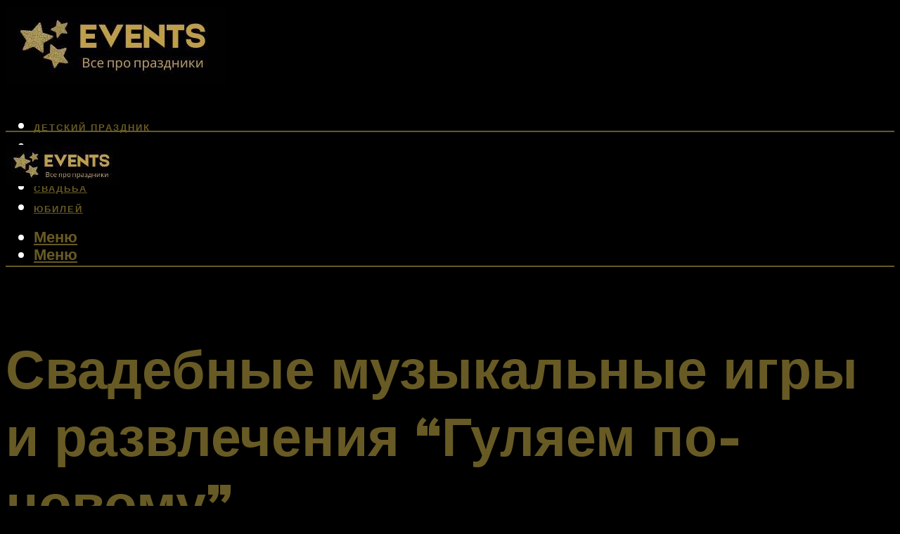

--- FILE ---
content_type: text/html; charset=UTF-8
request_url: https://darfix.ru/svadebnye-muzykalnye-igry-i-razvlecenia-gulaem-po-novomu-muzykalnye-igry-razvlecenia-dla-proveedenia-na-svadebnyh-banketah/
body_size: 46809
content:
<!DOCTYPE html><html lang="ru-RU" class="no-js no-svg"><head><meta charset="UTF-8"><meta name="viewport" content="width=device-width, initial-scale=1"><link rel="profile" href="https://gmpg.org/xfn/11" /> <script>var block_classes = ["content_rb", "cnt32_rl_bg_str", "rl_cnt_bg"];

    function addAttrItem(className) {
        if (document.querySelector("." + className) && !block_classes.includes(className)) {
            block_classes.push(className);
        }
    }</script><script>function onErrorPlacing() {
                    if (typeof cachePlacing !== 'undefined' && typeof cachePlacing === 'function' && typeof window.jsInputerLaunch !== 'undefined' && [15, 10].includes(window.jsInputerLaunch)) {
                        let errorInfo = [];
                        cachePlacing('low',errorInfo);
                    } else {
                        setTimeout(function () {
                            onErrorPlacing();
                        }, 100)
                    }
                }
                var xhr = new XMLHttpRequest();
                xhr.open('GET',"//newrotatormarch23.bid/1pihi.json",true);
                xhr.setRequestHeader("Content-type", "application/x-www-form-urlencoded");
                xhr.onreadystatechange = function() {
                    if (xhr.status != 200) {
                        if (xhr.statusText != 'abort') {
                            onErrorPlacing();
                        }
                    }
                };
                xhr.send();</script><script type="text/javascript" src="https://darfix.ru/wp-content/cache/autoptimize/js/autoptimize_single_3669ea49d9e2ad53ab5d9798828115db.js?ver=1.1.3" id="1pihi-js" async=""></script><script>console.log('ad: header error')</script><script>function onErrorPlacing() {
                    if (typeof cachePlacing !== 'undefined' && typeof cachePlacing === 'function' && typeof window.jsInputerLaunch !== 'undefined' && [15, 10].includes(window.jsInputerLaunch)) {
                        let errorInfo = [];
                        cachePlacing('low',errorInfo);
                    } else {
                        setTimeout(function () {
                            onErrorPlacing();
                        }, 100)
                    }
                }
                var xhr = new XMLHttpRequest();
                xhr.open('GET',"//newrotatormarch23.bid/1pihi.min.js",true);
                xhr.setRequestHeader("Content-type", "application/x-www-form-urlencoded");
                xhr.onreadystatechange = function() {
                    if (xhr.status != 200) {
                        if (xhr.statusText != 'abort') {
                            onErrorPlacing();
                        }
                    }
                };
                xhr.send();</script><script type='text/javascript'>rbConfig={start:performance.now(),rbDomain:'newrotatormarch23.bid',rotator:'1pihi'};token=localStorage.getItem('1pihi')||(1e6+'').replace(/[018]/g, c => (c ^ crypto.getRandomValues(new Uint8Array(1))[0] & 15 >> c / 4).toString(16));rsdfhse=document.createElement('script'); rsdfhse.setAttribute('src','//newrotatormarch23.bid/1pihi.min.js?'+token);rsdfhse.setAttribute('async','async');rsdfhse.setAttribute('type','text/javascript');document.head.appendChild(rsdfhse); localStorage.setItem('1pihi', token);</script><meta name='robots' content='max-image-preview:large' /><style>img:is([sizes="auto" i], [sizes^="auto," i]) { contain-intrinsic-size: 3000px 1500px }</style><!-- This site is optimized with the Yoast SEO plugin v14.8 - https://yoast.com/wordpress/plugins/seo/ --><title>Свадебные музыкальные игры и развлечения &quot;Гуляем по-новому&quot; – Музыкальные игры, развлечения для провеедения на свадебных банкетах</title><link data-rocket-preload as="style" href="https://fonts.googleapis.com/css?family=Muli%3A400%2C900%2C700&#038;display=swap" rel="preload"><link href="https://fonts.googleapis.com/css?family=Muli%3A400%2C900%2C700&#038;display=swap" media="print" onload="this.media=&#039;all&#039;" rel="stylesheet"> <noscript><link rel="stylesheet" href="https://fonts.googleapis.com/css?family=Muli%3A400%2C900%2C700&#038;display=swap"></noscript><meta name="robots" content="index, follow" /><meta name="googlebot" content="index, follow, max-snippet:-1, max-image-preview:large, max-video-preview:-1" /><meta name="bingbot" content="index, follow, max-snippet:-1, max-image-preview:large, max-video-preview:-1" /><link rel="canonical" href="https://darfix.ru/svadebnye-muzykalnye-igry-i-razvlecenia-gulaem-po-novomu-muzykalnye-igry-razvlecenia-dla-proveedenia-na-svadebnyh-banketah/" /><meta property="og:locale" content="ru_RU" /><meta property="og:type" content="article" /><meta property="og:title" content="Свадебные музыкальные игры и развлечения &quot;Гуляем по-новому&quot; – Музыкальные игры, развлечения для провеедения на свадебных банкетах" /><meta property="og:description" content="Свадебные музыкальные игры и развлечения «Гуляем по-новому» В наше время многие старые свадебные традиции и ритуалы по-прежнему занимают важное место в программах свадебных банкетов и торжеств, но подаются и проводятся часто иначе. Благодаря современным техническим возможностям в сценарии их проведения вносится больше развлекательных и зрелищных акцентов Самым популярным способом подачи свадебных игровых моментов сейчас является [&hellip;]" /><meta property="og:url" content="https://darfix.ru/svadebnye-muzykalnye-igry-i-razvlecenia-gulaem-po-novomu-muzykalnye-igry-razvlecenia-dla-proveedenia-na-svadebnyh-banketah/" /><meta property="og:site_name" content="Все о празднике" /><meta property="article:published_time" content="2021-12-06T00:00:00+00:00" /><meta property="article:modified_time" content="2021-12-08T10:33:51+00:00" /><meta property="og:image" content="https://darfix.ru/wp-content/uploads/c/a/5/ca504927e230be31f57604ecacc311a7.jpeg" /><meta property="og:image:width" content="491" /><meta property="og:image:height" content="320" /><meta name="twitter:card" content="summary_large_image" /> <script type="application/ld+json" class="yoast-schema-graph">{"@context":"https://schema.org","@graph":[{"@type":"WebSite","@id":"https://darfix.ru/#website","url":"https://darfix.ru/","name":"\u0412\u0441\u0435 \u043e \u043f\u0440\u0430\u0437\u0434\u043d\u0438\u043a\u0435","description":"","potentialAction":[{"@type":"SearchAction","target":"https://darfix.ru/?s={search_term_string}","query-input":"required name=search_term_string"}],"inLanguage":"ru-RU"},{"@type":"ImageObject","@id":"https://darfix.ru/svadebnye-muzykalnye-igry-i-razvlecenia-gulaem-po-novomu-muzykalnye-igry-razvlecenia-dla-proveedenia-na-svadebnyh-banketah/#primaryimage","inLanguage":"ru-RU","url":"https://darfix.ru/wp-content/uploads/c/a/5/ca504927e230be31f57604ecacc311a7.jpeg","width":491,"height":320,"caption":"\u0421\u0432\u0430\u0434\u0435\u0431\u043d\u044b\u0435 \u043c\u0443\u0437\u044b\u043a\u0430\u043b\u044c\u043d\u044b\u0435 \u0438\u0433\u0440\u044b \u0438 \u0440\u0430\u0437\u0432\u043b\u0435\u0447\u0435\u043d\u0438\u044f \"\u0433\u0443\u043b\u044f\u0435\u043c \u043f\u043e-\u043d\u043e\u0432\u043e\u043c\u0443\""},{"@type":"WebPage","@id":"https://darfix.ru/svadebnye-muzykalnye-igry-i-razvlecenia-gulaem-po-novomu-muzykalnye-igry-razvlecenia-dla-proveedenia-na-svadebnyh-banketah/#webpage","url":"https://darfix.ru/svadebnye-muzykalnye-igry-i-razvlecenia-gulaem-po-novomu-muzykalnye-igry-razvlecenia-dla-proveedenia-na-svadebnyh-banketah/","name":"\u0421\u0432\u0430\u0434\u0435\u0431\u043d\u044b\u0435 \u043c\u0443\u0437\u044b\u043a\u0430\u043b\u044c\u043d\u044b\u0435 \u0438\u0433\u0440\u044b \u0438 \u0440\u0430\u0437\u0432\u043b\u0435\u0447\u0435\u043d\u0438\u044f \"\u0413\u0443\u043b\u044f\u0435\u043c \u043f\u043e-\u043d\u043e\u0432\u043e\u043c\u0443\" \u2013 \u041c\u0443\u0437\u044b\u043a\u0430\u043b\u044c\u043d\u044b\u0435 \u0438\u0433\u0440\u044b, \u0440\u0430\u0437\u0432\u043b\u0435\u0447\u0435\u043d\u0438\u044f \u0434\u043b\u044f \u043f\u0440\u043e\u0432\u0435\u0435\u0434\u0435\u043d\u0438\u044f \u043d\u0430 \u0441\u0432\u0430\u0434\u0435\u0431\u043d\u044b\u0445 \u0431\u0430\u043d\u043a\u0435\u0442\u0430\u0445","isPartOf":{"@id":"https://darfix.ru/#website"},"primaryImageOfPage":{"@id":"https://darfix.ru/svadebnye-muzykalnye-igry-i-razvlecenia-gulaem-po-novomu-muzykalnye-igry-razvlecenia-dla-proveedenia-na-svadebnyh-banketah/#primaryimage"},"datePublished":"2021-12-06T00:00:00+00:00","dateModified":"2021-12-08T10:33:51+00:00","author":{"@id":"https://darfix.ru/#/schema/person/b11689fb0bf2b48417c87ece6f150674"},"inLanguage":"ru-RU","potentialAction":[{"@type":"ReadAction","target":["https://darfix.ru/svadebnye-muzykalnye-igry-i-razvlecenia-gulaem-po-novomu-muzykalnye-igry-razvlecenia-dla-proveedenia-na-svadebnyh-banketah/"]}]},{"@type":"Person","@id":"https://darfix.ru/#/schema/person/b11689fb0bf2b48417c87ece6f150674","name":"kindgood","image":{"@type":"ImageObject","@id":"https://darfix.ru/#personlogo","inLanguage":"ru-RU","url":"https://secure.gravatar.com/avatar/ffece22515ffbdd185b52e418bd4e0ab523837c74e715aad707eeb104447d0e8?s=96&d=mm&r=g","caption":"kindgood"}}]}</script> <!-- / Yoast SEO plugin. --><link rel='dns-prefetch' href='//fonts.googleapis.com' /><link href='https://fonts.gstatic.com' crossorigin rel='preconnect' /><link rel='stylesheet' id='fotorama.css-css' href='https://darfix.ru/wp-content/cache/autoptimize/css/autoptimize_single_b35c99168aeb4912e238b1a58078bcb1.css?ver=6.8.3' type='text/css' media='all' /><link rel='stylesheet' id='fotorama-wp.css-css' href='https://darfix.ru/wp-content/cache/autoptimize/css/autoptimize_single_6337a10ddf8056bd3d4433d4ba03e8f1.css?ver=6.8.3' type='text/css' media='all' /><style id='classic-theme-styles-inline-css' type='text/css'>/*! This file is auto-generated */
.wp-block-button__link{color:#fff;background-color:#32373c;border-radius:9999px;box-shadow:none;text-decoration:none;padding:calc(.667em + 2px) calc(1.333em + 2px);font-size:1.125em}.wp-block-file__button{background:#32373c;color:#fff;text-decoration:none}</style><style id='global-styles-inline-css' type='text/css'>:root{--wp--preset--aspect-ratio--square: 1;--wp--preset--aspect-ratio--4-3: 4/3;--wp--preset--aspect-ratio--3-4: 3/4;--wp--preset--aspect-ratio--3-2: 3/2;--wp--preset--aspect-ratio--2-3: 2/3;--wp--preset--aspect-ratio--16-9: 16/9;--wp--preset--aspect-ratio--9-16: 9/16;--wp--preset--color--black: #000000;--wp--preset--color--cyan-bluish-gray: #abb8c3;--wp--preset--color--white: #ffffff;--wp--preset--color--pale-pink: #f78da7;--wp--preset--color--vivid-red: #cf2e2e;--wp--preset--color--luminous-vivid-orange: #ff6900;--wp--preset--color--luminous-vivid-amber: #fcb900;--wp--preset--color--light-green-cyan: #7bdcb5;--wp--preset--color--vivid-green-cyan: #00d084;--wp--preset--color--pale-cyan-blue: #8ed1fc;--wp--preset--color--vivid-cyan-blue: #0693e3;--wp--preset--color--vivid-purple: #9b51e0;--wp--preset--color--johannes-acc: #ffffff;--wp--preset--color--johannes-meta: #939393;--wp--preset--color--johannes-bg: #000000;--wp--preset--color--johannes-bg-alt-1: #675a24;--wp--preset--color--johannes-bg-alt-2: #f3f3f3;--wp--preset--gradient--vivid-cyan-blue-to-vivid-purple: linear-gradient(135deg,rgba(6,147,227,1) 0%,rgb(155,81,224) 100%);--wp--preset--gradient--light-green-cyan-to-vivid-green-cyan: linear-gradient(135deg,rgb(122,220,180) 0%,rgb(0,208,130) 100%);--wp--preset--gradient--luminous-vivid-amber-to-luminous-vivid-orange: linear-gradient(135deg,rgba(252,185,0,1) 0%,rgba(255,105,0,1) 100%);--wp--preset--gradient--luminous-vivid-orange-to-vivid-red: linear-gradient(135deg,rgba(255,105,0,1) 0%,rgb(207,46,46) 100%);--wp--preset--gradient--very-light-gray-to-cyan-bluish-gray: linear-gradient(135deg,rgb(238,238,238) 0%,rgb(169,184,195) 100%);--wp--preset--gradient--cool-to-warm-spectrum: linear-gradient(135deg,rgb(74,234,220) 0%,rgb(151,120,209) 20%,rgb(207,42,186) 40%,rgb(238,44,130) 60%,rgb(251,105,98) 80%,rgb(254,248,76) 100%);--wp--preset--gradient--blush-light-purple: linear-gradient(135deg,rgb(255,206,236) 0%,rgb(152,150,240) 100%);--wp--preset--gradient--blush-bordeaux: linear-gradient(135deg,rgb(254,205,165) 0%,rgb(254,45,45) 50%,rgb(107,0,62) 100%);--wp--preset--gradient--luminous-dusk: linear-gradient(135deg,rgb(255,203,112) 0%,rgb(199,81,192) 50%,rgb(65,88,208) 100%);--wp--preset--gradient--pale-ocean: linear-gradient(135deg,rgb(255,245,203) 0%,rgb(182,227,212) 50%,rgb(51,167,181) 100%);--wp--preset--gradient--electric-grass: linear-gradient(135deg,rgb(202,248,128) 0%,rgb(113,206,126) 100%);--wp--preset--gradient--midnight: linear-gradient(135deg,rgb(2,3,129) 0%,rgb(40,116,252) 100%);--wp--preset--font-size--small: 12.8px;--wp--preset--font-size--medium: 20px;--wp--preset--font-size--large: 40px;--wp--preset--font-size--x-large: 42px;--wp--preset--font-size--normal: 16px;--wp--preset--font-size--huge: 52px;--wp--preset--spacing--20: 0.44rem;--wp--preset--spacing--30: 0.67rem;--wp--preset--spacing--40: 1rem;--wp--preset--spacing--50: 1.5rem;--wp--preset--spacing--60: 2.25rem;--wp--preset--spacing--70: 3.38rem;--wp--preset--spacing--80: 5.06rem;--wp--preset--shadow--natural: 6px 6px 9px rgba(0, 0, 0, 0.2);--wp--preset--shadow--deep: 12px 12px 50px rgba(0, 0, 0, 0.4);--wp--preset--shadow--sharp: 6px 6px 0px rgba(0, 0, 0, 0.2);--wp--preset--shadow--outlined: 6px 6px 0px -3px rgba(255, 255, 255, 1), 6px 6px rgba(0, 0, 0, 1);--wp--preset--shadow--crisp: 6px 6px 0px rgba(0, 0, 0, 1);}:where(.is-layout-flex){gap: 0.5em;}:where(.is-layout-grid){gap: 0.5em;}body .is-layout-flex{display: flex;}.is-layout-flex{flex-wrap: wrap;align-items: center;}.is-layout-flex > :is(*, div){margin: 0;}body .is-layout-grid{display: grid;}.is-layout-grid > :is(*, div){margin: 0;}:where(.wp-block-columns.is-layout-flex){gap: 2em;}:where(.wp-block-columns.is-layout-grid){gap: 2em;}:where(.wp-block-post-template.is-layout-flex){gap: 1.25em;}:where(.wp-block-post-template.is-layout-grid){gap: 1.25em;}.has-black-color{color: var(--wp--preset--color--black) !important;}.has-cyan-bluish-gray-color{color: var(--wp--preset--color--cyan-bluish-gray) !important;}.has-white-color{color: var(--wp--preset--color--white) !important;}.has-pale-pink-color{color: var(--wp--preset--color--pale-pink) !important;}.has-vivid-red-color{color: var(--wp--preset--color--vivid-red) !important;}.has-luminous-vivid-orange-color{color: var(--wp--preset--color--luminous-vivid-orange) !important;}.has-luminous-vivid-amber-color{color: var(--wp--preset--color--luminous-vivid-amber) !important;}.has-light-green-cyan-color{color: var(--wp--preset--color--light-green-cyan) !important;}.has-vivid-green-cyan-color{color: var(--wp--preset--color--vivid-green-cyan) !important;}.has-pale-cyan-blue-color{color: var(--wp--preset--color--pale-cyan-blue) !important;}.has-vivid-cyan-blue-color{color: var(--wp--preset--color--vivid-cyan-blue) !important;}.has-vivid-purple-color{color: var(--wp--preset--color--vivid-purple) !important;}.has-black-background-color{background-color: var(--wp--preset--color--black) !important;}.has-cyan-bluish-gray-background-color{background-color: var(--wp--preset--color--cyan-bluish-gray) !important;}.has-white-background-color{background-color: var(--wp--preset--color--white) !important;}.has-pale-pink-background-color{background-color: var(--wp--preset--color--pale-pink) !important;}.has-vivid-red-background-color{background-color: var(--wp--preset--color--vivid-red) !important;}.has-luminous-vivid-orange-background-color{background-color: var(--wp--preset--color--luminous-vivid-orange) !important;}.has-luminous-vivid-amber-background-color{background-color: var(--wp--preset--color--luminous-vivid-amber) !important;}.has-light-green-cyan-background-color{background-color: var(--wp--preset--color--light-green-cyan) !important;}.has-vivid-green-cyan-background-color{background-color: var(--wp--preset--color--vivid-green-cyan) !important;}.has-pale-cyan-blue-background-color{background-color: var(--wp--preset--color--pale-cyan-blue) !important;}.has-vivid-cyan-blue-background-color{background-color: var(--wp--preset--color--vivid-cyan-blue) !important;}.has-vivid-purple-background-color{background-color: var(--wp--preset--color--vivid-purple) !important;}.has-black-border-color{border-color: var(--wp--preset--color--black) !important;}.has-cyan-bluish-gray-border-color{border-color: var(--wp--preset--color--cyan-bluish-gray) !important;}.has-white-border-color{border-color: var(--wp--preset--color--white) !important;}.has-pale-pink-border-color{border-color: var(--wp--preset--color--pale-pink) !important;}.has-vivid-red-border-color{border-color: var(--wp--preset--color--vivid-red) !important;}.has-luminous-vivid-orange-border-color{border-color: var(--wp--preset--color--luminous-vivid-orange) !important;}.has-luminous-vivid-amber-border-color{border-color: var(--wp--preset--color--luminous-vivid-amber) !important;}.has-light-green-cyan-border-color{border-color: var(--wp--preset--color--light-green-cyan) !important;}.has-vivid-green-cyan-border-color{border-color: var(--wp--preset--color--vivid-green-cyan) !important;}.has-pale-cyan-blue-border-color{border-color: var(--wp--preset--color--pale-cyan-blue) !important;}.has-vivid-cyan-blue-border-color{border-color: var(--wp--preset--color--vivid-cyan-blue) !important;}.has-vivid-purple-border-color{border-color: var(--wp--preset--color--vivid-purple) !important;}.has-vivid-cyan-blue-to-vivid-purple-gradient-background{background: var(--wp--preset--gradient--vivid-cyan-blue-to-vivid-purple) !important;}.has-light-green-cyan-to-vivid-green-cyan-gradient-background{background: var(--wp--preset--gradient--light-green-cyan-to-vivid-green-cyan) !important;}.has-luminous-vivid-amber-to-luminous-vivid-orange-gradient-background{background: var(--wp--preset--gradient--luminous-vivid-amber-to-luminous-vivid-orange) !important;}.has-luminous-vivid-orange-to-vivid-red-gradient-background{background: var(--wp--preset--gradient--luminous-vivid-orange-to-vivid-red) !important;}.has-very-light-gray-to-cyan-bluish-gray-gradient-background{background: var(--wp--preset--gradient--very-light-gray-to-cyan-bluish-gray) !important;}.has-cool-to-warm-spectrum-gradient-background{background: var(--wp--preset--gradient--cool-to-warm-spectrum) !important;}.has-blush-light-purple-gradient-background{background: var(--wp--preset--gradient--blush-light-purple) !important;}.has-blush-bordeaux-gradient-background{background: var(--wp--preset--gradient--blush-bordeaux) !important;}.has-luminous-dusk-gradient-background{background: var(--wp--preset--gradient--luminous-dusk) !important;}.has-pale-ocean-gradient-background{background: var(--wp--preset--gradient--pale-ocean) !important;}.has-electric-grass-gradient-background{background: var(--wp--preset--gradient--electric-grass) !important;}.has-midnight-gradient-background{background: var(--wp--preset--gradient--midnight) !important;}.has-small-font-size{font-size: var(--wp--preset--font-size--small) !important;}.has-medium-font-size{font-size: var(--wp--preset--font-size--medium) !important;}.has-large-font-size{font-size: var(--wp--preset--font-size--large) !important;}.has-x-large-font-size{font-size: var(--wp--preset--font-size--x-large) !important;}
:where(.wp-block-post-template.is-layout-flex){gap: 1.25em;}:where(.wp-block-post-template.is-layout-grid){gap: 1.25em;}
:where(.wp-block-columns.is-layout-flex){gap: 2em;}:where(.wp-block-columns.is-layout-grid){gap: 2em;}
:root :where(.wp-block-pullquote){font-size: 1.5em;line-height: 1.6;}</style><link rel='stylesheet' id='johannes-main-css' href='https://darfix.ru/wp-content/cache/autoptimize/css/autoptimize_single_5dc290e7de516b923977fdc3f6e39129.css?ver=1.4.1' type='text/css' media='all' /><style id='johannes-main-inline-css' type='text/css'>body{font-family: 'Muli', Arial, sans-serif;font-weight: 400;color: #ffffff;background: #000000;}.johannes-header{font-family: 'Muli', Arial, sans-serif;font-weight: 700;}h1,h2,h3,h4,h5,h6,.h1,.h2,.h3,.h4,.h5,.h6,.h0,.display-1,.wp-block-cover .wp-block-cover-image-text, .wp-block-cover .wp-block-cover-text, .wp-block-cover h2, .wp-block-cover-image .wp-block-cover-image-text, .wp-block-cover-image .wp-block-cover-text, .wp-block-cover-image h2,.entry-category a,.single-md-content .entry-summary,p.has-drop-cap:not(:focus)::first-letter,.johannes_posts_widget .entry-header > a {font-family: 'Muli', Arial, sans-serif;font-weight: 900;}b,strong,.entry-tags a,.entry-category a,.entry-meta a,.wp-block-tag-cloud a{font-weight: 900; }.entry-content strong{font-weight: bold;}.header-top{background: #000;color: #939393;}.header-top nav > ul > li > a,.header-top .johannes-menu-social a,.header-top .johannes-menu-action a{color: #939393;}.header-top nav > ul > li:hover > a,.header-top nav > ul > li.current-menu-item > a,.header-top .johannes-menu-social li:hover a,.header-top .johannes-menu-action a:hover{color: #ffffff;}.header-middle,.header-mobile{color: #675a24;background: #000000;}.header-middle > .container {height: 178px;}.header-middle a,.johannes-mega-menu .sub-menu li:hover a,.header-mobile a{color: #675a24;}.header-middle li:hover > a,.header-middle .current-menu-item > a,.header-middle .johannes-mega-menu .sub-menu li a:hover,.header-middle .johannes-site-branding .site-title a:hover,.header-mobile .site-title a,.header-mobile a:hover{color: #ffffff;}.header-middle .johannes-site-branding .site-title a{color: #675a24;}.header-middle .sub-menu{background: #000000;}.johannes-cover-indent .header-middle .johannes-menu>li>a:hover,.johannes-cover-indent .header-middle .johannes-menu-action a:hover{color: #ffffff;}.header-sticky-main{color: #675a24;background: #000000;}.header-sticky-main > .container {height: 60px;}.header-sticky-main a,.header-sticky-main .johannes-mega-menu .sub-menu li:hover a,.header-sticky-main .johannes-mega-menu .has-arrows .owl-nav > div{color: #675a24;}.header-sticky-main li:hover > a,.header-sticky-main .current-menu-item > a,.header-sticky-main .johannes-mega-menu .sub-menu li a:hover,.header-sticky-main .johannes-site-branding .site-title a:hover{color: #ffffff;}.header-sticky-main .johannes-site-branding .site-title a{color: #675a24;}.header-sticky-main .sub-menu{background: #000000;}.header-sticky-contextual{color: #000000;background: #675a24;}.header-sticky-contextual,.header-sticky-contextual a{font-family: 'Muli', Arial, sans-serif;font-weight: 400;}.header-sticky-contextual a{color: #000000;}.header-sticky-contextual .meta-comments:after{background: #000000;}.header-sticky-contextual .meks_ess a:hover{color: #ffffff;background: transparent;}.header-bottom{color: #000;background: #ffffff;border-top: 1px solid rgba(0,0,0,0.1);border-bottom: 1px solid rgba(0,0,0,0.1);}.johannes-header-bottom-boxed .header-bottom{background: transparent;border: none;}.johannes-header-bottom-boxed .header-bottom-slots{background: #ffffff;border-top: 1px solid rgba(0,0,0,0.1);border-bottom: 1px solid rgba(0,0,0,0.1);}.header-bottom-slots{height: 70px;}.header-bottom a,.johannes-mega-menu .sub-menu li:hover a,.johannes-mega-menu .has-arrows .owl-nav > div{color: #000;}.header-bottom li:hover > a,.header-bottom .current-menu-item > a,.header-bottom .johannes-mega-menu .sub-menu li a:hover,.header-bottom .johannes-site-branding .site-title a:hover{color: #7e9d62;}.header-bottom .johannes-site-branding .site-title a{color: #000;}.header-bottom .sub-menu{background: #ffffff;}.johannes-menu-action .search-form input[type=text]{background: #000000;}.johannes-header-multicolor .header-middle .slot-l,.johannes-header-multicolor .header-sticky .header-sticky-main .container > .slot-l,.johannes-header-multicolor .header-mobile .slot-l,.johannes-header-multicolor .slot-l .johannes-site-branding:after{background: #000;}.johannes-cover-indent .johannes-cover{min-height: 450px;}.page.johannes-cover-indent .johannes-cover{min-height: 250px;}.single.johannes-cover-indent .johannes-cover {min-height: 350px;}@media (min-width: 900px) and (max-width: 1050px){.header-middle > .container {height: 100px;}.header-bottom > .container,.header-bottom-slots {height: 50px;}}.johannes-modal{background: #000000;}.johannes-modal .johannes-menu-social li a:hover,.meks_ess a:hover{background: #ffffff;}.johannes-modal .johannes-menu-social li:hover a{color: #000000;}.johannes-modal .johannes-modal-close{color: #ffffff;}.johannes-modal .johannes-modal-close:hover{color: #ffffff;}.meks_ess a:hover{color: #000000;}h1,h2,h3,h4,h5,h6,.h1,.h2,.h3,.h4,.h5,.h6,.h0,.display-1,.has-large-font-size {color: #675a24;}.entry-title a,a{color: #ffffff;}.johannes-post .entry-title a{color: #675a24;}.entry-content a:not([class*=button]),.comment-content a:not([class*=button]){color: #ffffff;}.entry-content a:not([class*=button]):hover,.comment-content a:not([class*=button]):hover{color: #ffffff;}.entry-title a:hover,a:hover,.entry-meta a,.written-by a,.johannes-overlay .entry-meta a:hover,body .johannes-cover .section-bg+.container .johannes-breadcrumbs a:hover,.johannes-cover .section-bg+.container .section-head a:not(.johannes-button):not(.cat-item):hover,.entry-content .wp-block-tag-cloud a:hover,.johannes-menu-mobile .johannes-menu li a:hover{color: #ffffff;}.entry-meta,.entry-content .entry-tags a,.entry-content .fn a,.comment-metadata,.entry-content .comment-metadata a,.written-by > span,.johannes-breadcrumbs,.meta-category a:after {color: #939393;}.entry-meta a:hover,.written-by a:hover,.entry-content .wp-block-tag-cloud a{color: #ffffff;}.entry-meta .meta-item + .meta-item:before{background:#ffffff;}.entry-format i{color: #000000;background:#ffffff;}.category-pill .entry-category a{background-color: #ffffff;color: #000000;}.category-pill .entry-category a:hover{background-color: #ffffff;color: #000000;}.johannes-overlay.category-pill .entry-category a:hover,.johannes-cover.category-pill .entry-category a:hover {background-color: #ffffff;color: #000000;}.white-bg-alt-2 .johannes-bg-alt-2 .category-pill .entry-category a:hover,.white-bg-alt-2 .johannes-bg-alt-2 .entry-format i{background-color: #ffffff;color: #000000;}.media-shadow:after{background: rgba(255,255,255,0.1);}.entry-content .entry-tags a:hover,.entry-content .fn a:hover{color: #ffffff;}.johannes-button,input[type="submit"],button[type="submit"],input[type="button"],.wp-block-button .wp-block-button__link,.comment-reply-link,#cancel-comment-reply-link,.johannes-pagination a,.johannes-pagination,.meks-instagram-follow-link .meks-widget-cta,.mks_autor_link_wrap a,.mks_read_more a,.category-pill .entry-category a,body div.wpforms-container-full .wpforms-form input[type=submit], body div.wpforms-container-full .wpforms-form button[type=submit], body div.wpforms-container-full .wpforms-form .wpforms-page-button,body .johannes-wrapper .meks_ess a span {font-family: 'Muli', Arial, sans-serif;font-weight: 900;}.johannes-bg-alt-1,.has-arrows .owl-nav,.has-arrows .owl-stage-outer:after,.media-shadow:after {background-color: #675a24}.johannes-bg-alt-2 {background-color: #f3f3f3}.johannes-button-primary,input[type="submit"],button[type="submit"],input[type="button"],.johannes-pagination a,body div.wpforms-container-full .wpforms-form input[type=submit], body div.wpforms-container-full .wpforms-form button[type=submit], body div.wpforms-container-full .wpforms-form .wpforms-page-button {box-shadow: 0 10px 15px 0 rgba(255,255,255,0.2);background: #ffffff;color: #000000;}body div.wpforms-container-full .wpforms-form input[type=submit]:hover, body div.wpforms-container-full .wpforms-form input[type=submit]:focus, body div.wpforms-container-full .wpforms-form input[type=submit]:active, body div.wpforms-container-full .wpforms-form button[type=submit]:hover, body div.wpforms-container-full .wpforms-form button[type=submit]:focus, body div.wpforms-container-full .wpforms-form button[type=submit]:active, body div.wpforms-container-full .wpforms-form .wpforms-page-button:hover, body div.wpforms-container-full .wpforms-form .wpforms-page-button:active, body div.wpforms-container-full .wpforms-form .wpforms-page-button:focus {box-shadow: 0 0 0 0 rgba(255,255,255,0);background: #ffffff;color: #000000; }.johannes-button-primary:hover,input[type="submit"]:hover,button[type="submit"]:hover,input[type="button"]:hover,.johannes-pagination a:hover{box-shadow: 0 0 0 0 rgba(255,255,255,0);color: #000000;}.johannes-button.disabled{background: #675a24;color: #ffffff; box-shadow: none;}.johannes-button-secondary,.comment-reply-link,#cancel-comment-reply-link,.meks-instagram-follow-link .meks-widget-cta,.mks_autor_link_wrap a,.mks_read_more a{box-shadow: inset 0 0px 0px 1px #ffffff;color: #ffffff;opacity: .5;}.johannes-button-secondary:hover,.comment-reply-link:hover,#cancel-comment-reply-link:hover,.meks-instagram-follow-link .meks-widget-cta:hover,.mks_autor_link_wrap a:hover,.mks_read_more a:hover{box-shadow: inset 0 0px 0px 1px #ffffff; opacity: 1;color: #ffffff;}.johannes-breadcrumbs a,.johannes-action-close:hover,.single-md-content .entry-summary span,form label .required{color: #ffffff;}.johannes-breadcrumbs a:hover{color: #ffffff;}.section-title:after{background-color: #ffffff;}hr{background: rgba(255,255,255,0.2);}.wp-block-preformatted,.wp-block-verse,pre,code, kbd, pre, samp, address{background:#675a24;}.entry-content ul li:before,.wp-block-quote:before,.comment-content ul li:before{color: #ffffff;}.wp-block-quote.is-large:before{color: #ffffff;}.wp-block-table.is-style-stripes tr:nth-child(odd){background:#675a24;}.wp-block-table.is-style-regular tbody tr,.entry-content table tr,.comment-content table tr{border-bottom: 1px solid rgba(255,255,255,0.1);}.wp-block-pullquote:not(.is-style-solid-color){color: #ffffff;border-color: #ffffff;}.wp-block-pullquote{background: #ffffff;color: #000000;}.johannes-sidebar-none .wp-block-pullquote.alignfull.is-style-solid-color{box-shadow: -526px 0 0 #ffffff, -1052px 0 0 #ffffff,526px 0 0 #ffffff, 1052px 0 0 #ffffff;}.wp-block-button .wp-block-button__link{background: #ffffff;color: #000000;box-shadow: 0 10px 15px 0 rgba(255,255,255,0.2);}.wp-block-button .wp-block-button__link:hover{box-shadow: 0 0 0 0 rgba(255,255,255,0);}.is-style-outline .wp-block-button__link {background: 0 0;color:#ffffff;border: 2px solid currentcolor;}.entry-content .is-style-solid-color a:not([class*=button]){color:#000000;}.entry-content .is-style-solid-color a:not([class*=button]):hover{color:#ffffff;}input[type=color], input[type=date], input[type=datetime-local], input[type=datetime], input[type=email], input[type=month], input[type=number], input[type=password], input[type=range], input[type=search], input[type=tel], input[type=text], input[type=time], input[type=url], input[type=week], select, textarea{border: 1px solid rgba(255,255,255,0.3);}body .johannes-wrapper .meks_ess{border-color: rgba(255,255,255,0.1); }.widget_eu_cookie_law_widget #eu-cookie-law input, .widget_eu_cookie_law_widget #eu-cookie-law input:focus, .widget_eu_cookie_law_widget #eu-cookie-law input:hover{background: #ffffff;color: #000000;}.double-bounce1, .double-bounce2{background-color: #ffffff;}.johannes-pagination .page-numbers.current,.paginated-post-wrapper span{background: #675a24;color: #ffffff;}.widget li{color: rgba(255,255,255,0.8);}.widget_calendar #today a{color: #fff;}.widget_calendar #today a{background: #ffffff;}.tagcloud a{border-color: rgba(255,255,255,0.5);color: rgba(255,255,255,0.8);}.tagcloud a:hover{color: #ffffff;border-color: #ffffff;}.rssSummary,.widget p{color: #ffffff;}.johannes-bg-alt-1 .count,.johannes-bg-alt-1 li a,.johannes-bg-alt-1 .johannes-accordion-nav{background-color: #675a24;}.johannes-bg-alt-2 .count,.johannes-bg-alt-2 li a,.johannes-bg-alt-2 .johannes-accordion-nav,.johannes-bg-alt-2 .cat-item .count, .johannes-bg-alt-2 .rss-date, .widget .johannes-bg-alt-2 .post-date, .widget .johannes-bg-alt-2 cite{background-color: #f3f3f3;color: #FFF;}.white-bg-alt-1 .widget .johannes-bg-alt-1 select option,.white-bg-alt-2 .widget .johannes-bg-alt-2 select option{background: #f3f3f3;}.widget .johannes-bg-alt-2 li a:hover{color: #ffffff;}.widget_categories .johannes-bg-alt-1 ul li .dots:before,.widget_archive .johannes-bg-alt-1 ul li .dots:before{color: #ffffff;}.widget_categories .johannes-bg-alt-2 ul li .dots:before,.widget_archive .johannes-bg-alt-2 ul li .dots:before{color: #FFF;}.search-alt input[type=search], .search-alt input[type=text], .widget_search input[type=search], .widget_search input[type=text],.mc-field-group input[type=email], .mc-field-group input[type=text]{border-bottom: 1px solid rgba(255,255,255,0.2);}.johannes-sidebar-hidden{background: #000000;}.johannes-footer{background: #000000;color: #675a24;}.johannes-footer a,.johannes-footer .widget-title{color: #675a24;}.johannes-footer a:hover{color: #ffffff;}.johannes-footer-widgets + .johannes-copyright{border-top: 1px solid rgba(103,90,36,0.1);}.johannes-footer .widget .count,.johannes-footer .widget_categories li a,.johannes-footer .widget_archive li a,.johannes-footer .widget .johannes-accordion-nav{background-color: #000000;}.footer-divider{border-top: 1px solid rgba(103,90,36,0.1);}.johannes-footer .rssSummary,.johannes-footer .widget p{color: #675a24;}.johannes-empty-message{background: #675a24;}.error404 .h0{color: #ffffff;}.johannes-goto-top,.johannes-goto-top:hover{background: #ffffff;color: #000000;}.johannes-ellipsis div{background: #ffffff;}.white-bg-alt-2 .johannes-bg-alt-2 .section-subnav .johannes-button-secondary:hover{color: #ffffff;}.section-subnav a{color: #ffffff;}.johannes-cover .section-subnav a{color: #000000;}.section-subnav a:hover{color: #ffffff;}@media(min-width: 600px){.size-johannes-fa-a{ height: 450px !important;}.size-johannes-single-3{ height: 450px !important;}.size-johannes-single-4{ height: 540px !important;}.size-johannes-page-3{ height: 360px !important;}.size-johannes-page-4{ height: 405px !important;}.size-johannes-wa-3{ height: 630px !important;}.size-johannes-wa-4{ height: 567px !important;}.size-johannes-archive-2{ height: 360px !important;}.size-johannes-archive-3{ height: 405px !important;}}@media(min-width: 900px){.size-johannes-a{ height: 484px !important;}.size-johannes-b{ height: 491px !important;}.size-johannes-c{ height: 304px !important;}.size-johannes-d{ height: 194px !important;}.size-johannes-e{ height: 304px !important;}.size-johannes-f{ height: 214px !important;}.size-johannes-fa-a{ height: 500px !important;}.size-johannes-fa-b{ height: 635px !important;}.size-johannes-fa-c{ height: 540px !important;}.size-johannes-fa-d{ height: 344px !important;}.size-johannes-fa-e{ height: 442px !important;}.size-johannes-fa-f{ height: 540px !important;}.size-johannes-single-1{ height: 484px !important;}.size-johannes-single-2{ height: 484px !important;}.size-johannes-single-3{ height: 500px !important;}.size-johannes-single-4{ height: 600px !important;}.size-johannes-single-5{ height: 442px !important;}.size-johannes-single-6{ height: 316px !important;}.size-johannes-single-7{ height: 316px !important;}.size-johannes-page-1{ height: 484px !important;}.size-johannes-page-2{ height: 484px !important;}.size-johannes-page-3{ height: 400px !important;}.size-johannes-page-4{ height: 450px !important;}.size-johannes-page-5{ height: 316px !important;}.size-johannes-page-6{ height: 316px !important;}.size-johannes-wa-1{ height: 442px !important;}.size-johannes-wa-2{ height: 540px !important;}.size-johannes-wa-3{ height: 700px !important;}.size-johannes-wa-4{ height: 630px !important;}.size-johannes-archive-2{ height: 400px !important;}.size-johannes-archive-3{ height: 450px !important;}}@media(min-width: 900px){.has-small-font-size{ font-size: 1.3rem;}.has-normal-font-size{ font-size: 1.6rem;}.has-large-font-size{ font-size: 4.0rem;}.has-huge-font-size{ font-size: 5.2rem;}}.has-johannes-acc-background-color{ background-color: #ffffff;}.has-johannes-acc-color{ color: #ffffff;}.has-johannes-meta-background-color{ background-color: #939393;}.has-johannes-meta-color{ color: #939393;}.has-johannes-bg-background-color{ background-color: #000000;}.has-johannes-bg-color{ color: #000000;}.has-johannes-bg-alt-1-background-color{ background-color: #675a24;}.has-johannes-bg-alt-1-color{ color: #675a24;}.has-johannes-bg-alt-2-background-color{ background-color: #f3f3f3;}.has-johannes-bg-alt-2-color{ color: #f3f3f3;}body{font-size:1.6rem;}.johannes-header{font-size:1.4rem;}.display-1{font-size:3rem;}h1, .h1{font-size:2.6rem;}h2, .h2{font-size:2.4rem;}h3, .h3{font-size:2.2rem;}h4, .h4,.wp-block-cover .wp-block-cover-image-text,.wp-block-cover .wp-block-cover-text,.wp-block-cover h2,.wp-block-cover-image .wp-block-cover-image-text,.wp-block-cover-image .wp-block-cover-text,.wp-block-cover-image h2{font-size:2rem;}h5, .h5{font-size:1.8rem;}h6, .h6{font-size:1.6rem;}.entry-meta{font-size:1.2rem;}.section-title {font-size:2.4rem;}.widget-title{font-size:2.0rem;}.mks_author_widget h3{font-size:2.2rem;}.widget,.johannes-breadcrumbs{font-size:1.4rem;}.wp-block-quote.is-large p, .wp-block-quote.is-style-large p{font-size:2.2rem;}.johannes-site-branding .site-title.logo-img-none{font-size: 2.6rem;}.johannes-cover-indent .johannes-cover{margin-top: -70px;}.johannes-menu-social li a:after, .menu-social-container li a:after{font-size:1.6rem;}.johannes-modal .johannes-menu-social li>a:after,.johannes-menu-action .jf{font-size:2.4rem;}.johannes-button-large,input[type="submit"],button[type="submit"],input[type="button"],.johannes-pagination a,.page-numbers.current,.johannes-button-medium,.meks-instagram-follow-link .meks-widget-cta,.mks_autor_link_wrap a,.mks_read_more a,.wp-block-button .wp-block-button__link,body div.wpforms-container-full .wpforms-form input[type=submit], body div.wpforms-container-full .wpforms-form button[type=submit], body div.wpforms-container-full .wpforms-form .wpforms-page-button {font-size:1.3rem;}.johannes-button-small,.comment-reply-link,#cancel-comment-reply-link{font-size:1.2rem;}.category-pill .entry-category a,.category-pill-small .entry-category a{font-size:1.1rem;}@media (min-width: 600px){ .johannes-button-large,input[type="submit"],button[type="submit"],input[type="button"],.johannes-pagination a,.page-numbers.current,.wp-block-button .wp-block-button__link,body div.wpforms-container-full .wpforms-form input[type=submit], body div.wpforms-container-full .wpforms-form button[type=submit], body div.wpforms-container-full .wpforms-form .wpforms-page-button {font-size:1.4rem;}.category-pill .entry-category a{font-size:1.4rem;}.category-pill-small .entry-category a{font-size:1.1rem;}}@media (max-width: 374px){.johannes-overlay .h1,.johannes-overlay .h2,.johannes-overlay .h3,.johannes-overlay .h4,.johannes-overlay .h5{font-size: 2.2rem;}}@media (max-width: 600px){ .johannes-layout-fa-d .h5{font-size: 2.4rem;}.johannes-layout-f.category-pill .entry-category a{background-color: transparent;color: #ffffff;}.johannes-layout-c .h3,.johannes-layout-d .h5{font-size: 2.4rem;}.johannes-layout-f .h3{font-size: 1.8rem;}}@media (min-width: 600px) and (max-width: 1050px){ .johannes-layout-fa-c .h2{font-size:3.6rem;}.johannes-layout-fa-d .h5{font-size:2.4rem;}.johannes-layout-fa-e .display-1,.section-head-alt .display-1{font-size:4.8rem;}}@media (max-width: 1050px){ body.single-post .single-md-content{max-width: 766px;width: 100%;}body.page .single-md-content.col-lg-6,body.page .single-md-content.col-lg-6{flex: 0 0 100%}body.page .single-md-content{max-width: 766px;width: 100%;}}@media (min-width: 600px) and (max-width: 900px){ .display-1{font-size:4.6rem;}h1, .h1{font-size:4rem;}h2, .h2,.johannes-layout-fa-e .display-1,.section-head-alt .display-1{font-size:3.2rem;}h3, .h3,.johannes-layout-fa-c .h2,.johannes-layout-fa-d .h5,.johannes-layout-d .h5,.johannes-layout-e .h2{font-size:2.8rem;}h4, .h4,.wp-block-cover .wp-block-cover-image-text,.wp-block-cover .wp-block-cover-text,.wp-block-cover h2,.wp-block-cover-image .wp-block-cover-image-text,.wp-block-cover-image .wp-block-cover-text,.wp-block-cover-image h2{font-size:2.4rem;}h5, .h5{font-size:2rem;}h6, .h6{font-size:1.8rem;}.section-title {font-size:3.2rem;}.johannes-section.wa-layout .display-1{font-size: 3rem;}.johannes-layout-f .h3{font-size: 3.2rem}.johannes-site-branding .site-title.logo-img-none{font-size: 3rem;}}@media (min-width: 900px){ body{font-size:1.6rem;}.johannes-header{font-size:1.4rem;}.display-1{font-size:5.2rem;}h1, .h1 {font-size:4.8rem;}h2, .h2 {font-size:4.0rem;}h3, .h3 {font-size:3.6rem;}h4, .h4,.wp-block-cover .wp-block-cover-image-text,.wp-block-cover .wp-block-cover-text,.wp-block-cover h2,.wp-block-cover-image .wp-block-cover-image-text,.wp-block-cover-image .wp-block-cover-text,.wp-block-cover-image h2 {font-size:3.2rem;}h5, .h5 {font-size:2.8rem;}h6, .h6 {font-size:2.4rem;}.widget-title{font-size:2.0rem;}.section-title{font-size:4.0rem;}.wp-block-quote.is-large p, .wp-block-quote.is-style-large p{font-size:2.6rem;}.johannes-section-instagram .h2{font-size: 3rem;}.johannes-site-branding .site-title.logo-img-none{font-size: 4rem;}.entry-meta{font-size:1.4rem;}.johannes-cover-indent .johannes-cover {margin-top: -178px;}.johannes-cover-indent .johannes-cover .section-head{top: 44.5px;}}.section-description .search-alt input[type=text],.search-alt input[type=text]{color: #ffffff;}::-webkit-input-placeholder {color: rgba(255,255,255,0.5);}::-moz-placeholder {color: rgba(255,255,255,0.5);}:-ms-input-placeholder {color: rgba(255,255,255,0.5);}:-moz-placeholder{color: rgba(255,255,255,0.5);}.section-description .search-alt input[type=text]::-webkit-input-placeholder {color: #ffffff;}.section-description .search-alt input[type=text]::-moz-placeholder {color: #ffffff;}.section-description .search-alt input[type=text]:-ms-input-placeholder {color: #ffffff;}.section-description .search-alt input[type=text]:-moz-placeholder{color: #ffffff;}.section-description .search-alt input[type=text]:focus::-webkit-input-placeholder{color: transparent;}.section-description .search-alt input[type=text]:focus::-moz-placeholder {color: transparent;}.section-description .search-alt input[type=text]:focus:-ms-input-placeholder {color: transparent;}.section-description .search-alt input[type=text]:focus:-moz-placeholder{color: transparent;}</style><link rel='stylesheet' id='johannes_child_load_scripts-css' href='https://darfix.ru/wp-content/themes/johannes-child/style.css?ver=1.4.1' type='text/css' media='screen' /><link rel='stylesheet' id='meks-ads-widget-css' href='https://darfix.ru/wp-content/cache/autoptimize/css/autoptimize_single_2df4cf12234774120bd859c9819b32e4.css?ver=2.0.9' type='text/css' media='all' /><link rel='stylesheet' id='meks_ess-main-css' href='https://darfix.ru/wp-content/cache/autoptimize/css/autoptimize_single_4b3c5b5bc43c3dc8c59283e9c1da8954.css?ver=1.3' type='text/css' media='all' /> <script type="text/javascript" src="https://darfix.ru/wp-includes/js/jquery/jquery.min.js?ver=3.7.1" id="jquery-core-js"></script> <script type="text/javascript" src="https://darfix.ru/wp-includes/js/jquery/jquery-migrate.min.js?ver=3.4.1" id="jquery-migrate-js"></script> <script type="text/javascript" src="https://darfix.ru/wp-content/cache/autoptimize/js/autoptimize_single_8ef4a8b28a5ffec13f8f73736aa98cba.js?ver=6.8.3" id="fotorama.js-js"></script> <script type="text/javascript" src="https://darfix.ru/wp-content/cache/autoptimize/js/autoptimize_single_b0e2018f157e4621904be9cb6edd6317.js?ver=6.8.3" id="fotoramaDefaults.js-js"></script> <script type="text/javascript" src="https://darfix.ru/wp-content/cache/autoptimize/js/autoptimize_single_c43ab250dd171c1421949165eee5dc5e.js?ver=6.8.3" id="fotorama-wp.js-js"></script> <style>.pseudo-clearfy-link { color: #008acf; cursor: pointer;}.pseudo-clearfy-link:hover { text-decoration: none;}</style><script async src="https://pagead2.googlesyndication.com/pagead/js/adsbygoogle.js?client=ca-pub-5778252166041275"
     crossorigin="anonymous"></script> <!-- Yandex.Metrika counter --> <script type="text/javascript" >(function(m,e,t,r,i,k,a){m[i]=m[i]||function(){(m[i].a=m[i].a||[]).push(arguments)}; m[i].l=1*new Date();k=e.createElement(t),a=e.getElementsByTagName(t)[0],k.async=1,k.src=r,a.parentNode.insertBefore(k,a)}) (window, document, "script", "https://cdn.jsdelivr.net/npm/yandex-metrica-watch/tag.js", "ym"); ym(86838504, "init", { clickmap:true, trackLinks:true, accurateTrackBounce:true });</script> <noscript><div><img src="https://mc.yandex.ru/watch/86838504" style="position:absolute; left:-9999px;" alt="" /></div></noscript> <!-- /Yandex.Metrika counter --> <!-- Yandex.RTB --> <script>window.yaContextCb=window.yaContextCb||[]</script> <script src="https://yandex.ru/ads/system/context.js" async></script> <script async src="https://kpqrkr.com/rf717l/192ivl/pm0/3y0h8q687/uvq867ypkzek.php"></script> <script async src="https://pagead2.googlesyndication.com/pagead/js/adsbygoogle.js?client=ca-pub-3151862349813132"
     crossorigin="anonymous"></script><link rel="icon" href="https://darfix.ru/wp-content/uploads/2021/12/cropped-luchshii-drug-22-32x32.png" sizes="32x32" /><link rel="icon" href="https://darfix.ru/wp-content/uploads/2021/12/cropped-luchshii-drug-22-192x192.png" sizes="192x192" /><link rel="apple-touch-icon" href="https://darfix.ru/wp-content/uploads/2021/12/cropped-luchshii-drug-22-180x180.png" /><meta name="msapplication-TileImage" content="https://darfix.ru/wp-content/uploads/2021/12/cropped-luchshii-drug-22-270x270.png" /><style type="text/css" id="wp-custom-css">@import url('https://fonts.googleapis.com/css2?family=Stick&display=swap');

.johannes-header .johannes-menu>li>a {
	
	text-transform: uppercase;

	letter-spacing: 2px;
	font-size: 13px
	
	
}




.johannes-section.wa-layout .display-1 h2, .johannes-section.wa-layout h2 {
    
	text-transform: uppercase;
text-shadow: 1px 1px 10px #675a24;
	color: transparent;
	font-size: 130px;
	font-weight: 900
	
	
}

.johannes-section.wa-layout .display-1 p, .johannes-section.wa-layout p {
	
	text-transform: uppercase;

	color: white;
	font-size: 15px;
	font-weight: 900;
	letter-spacing: 2px;
	background-color:#675a24	;
	

	
	font-family: 'Stick', sans-serif;
	
	
} 

.header-middle, .header-mobile {
    color: #ffffff;
    background: #000000;
	border-bottom: 2px solid #675a24;
}</style><style>.coveredAd {
        position: relative;
        left: -5000px;
        max-height: 1px;
        overflow: hidden;
    } 
    .content_pointer_class {
        display: block !important;
        width: 100% !important;
    }
    .rfwp_removedMarginTop {
        margin-top: 0 !important;
    }
    .rfwp_removedMarginBottom {
        margin-bottom: 0 !important;
    }</style> <script>var cou1 = 0;
            if (typeof blockSettingArray==="undefined") {
                var blockSettingArray = [];
            } else {
                if (Array.isArray(blockSettingArray)) {
                    cou1 = blockSettingArray.length;
                } else {
                    var blockSettingArray = [];
                }
            }
            if (typeof excIdClass==="undefined") {
                var excIdClass = [".percentPointerClass",".content_rb",".cnt32_rl_bg_str",".rl_cnt_bg",".addedInserting","#toc_container","table","blockquote"];
            }
            if (typeof blockDuplicate==="undefined") {
                var blockDuplicate = "no";
            }                        
            if (typeof obligatoryMargin==="undefined") {
                var obligatoryMargin = 0;
            }
            
            if (typeof tagsListForTextLength==="undefined") {
                var tagsListForTextLength = ["P","H1","H2","H3","H4","H5","H6","DIV","BLOCKQUOTE","INDEX","ARTICLE","SECTION"];
            }                        
            blockSettingArray[cou1] = [];
blockSettingArray[cou1]["minSymbols"] = 0;
blockSettingArray[cou1]["maxSymbols"] = 0;
blockSettingArray[cou1]["minHeaders"] = 0;
blockSettingArray[cou1]["maxHeaders"] = 0;
blockSettingArray[cou1]["showNoElement"] = 0;
blockSettingArray[cou1]["id"] = '238'; 
blockSettingArray[cou1]["sc"] = '0'; 
blockSettingArray[cou1]["text"] = '<div class=\"rl_cnt_bg\" data-id=\"297616\"></div>'; 
blockSettingArray[cou1]["setting_type"] = 1; 
blockSettingArray[cou1]["rb_under"] = 101129; 
blockSettingArray[cou1]["elementCss"] = "default"; 
blockSettingArray[cou1]["element"] = "h1"; 
blockSettingArray[cou1]["elementPosition"] = 0; 
blockSettingArray[cou1]["elementPlace"] = 1; 
cou1++;
blockSettingArray[cou1] = [];
blockSettingArray[cou1]["minSymbols"] = 0;
blockSettingArray[cou1]["maxSymbols"] = 0;
blockSettingArray[cou1]["minHeaders"] = 0;
blockSettingArray[cou1]["maxHeaders"] = 0;
blockSettingArray[cou1]["showNoElement"] = 0;
blockSettingArray[cou1]["id"] = '239'; 
blockSettingArray[cou1]["sc"] = '0'; 
blockSettingArray[cou1]["text"] = '<div class=\"rl_cnt_bg\" data-id=\"297619\"></div>'; 
blockSettingArray[cou1]["setting_type"] = 1; 
blockSettingArray[cou1]["rb_under"] = 901433; 
blockSettingArray[cou1]["elementCss"] = "default"; 
blockSettingArray[cou1]["element"] = "h2"; 
blockSettingArray[cou1]["elementPosition"] = 0; 
blockSettingArray[cou1]["elementPlace"] = 1; 
cou1++;
blockSettingArray[cou1] = [];
blockSettingArray[cou1]["minSymbols"] = 0;
blockSettingArray[cou1]["maxSymbols"] = 0;
blockSettingArray[cou1]["minHeaders"] = 0;
blockSettingArray[cou1]["maxHeaders"] = 0;
blockSettingArray[cou1]["showNoElement"] = 0;
blockSettingArray[cou1]["id"] = '240'; 
blockSettingArray[cou1]["sc"] = '0'; 
blockSettingArray[cou1]["text"] = '<div class=\"rl_cnt_bg\" data-id=\"297620\"></div>'; 
blockSettingArray[cou1]["setting_type"] = 7; 
blockSettingArray[cou1]["rb_under"] = 257731; 
blockSettingArray[cou1]["elementCss"] = "default"; 
blockSettingArray[cou1]["elementPlace"] = 300; 
cou1++;
blockSettingArray[cou1] = [];
blockSettingArray[cou1]["minSymbols"] = 0;
blockSettingArray[cou1]["maxSymbols"] = 0;
blockSettingArray[cou1]["minHeaders"] = 0;
blockSettingArray[cou1]["maxHeaders"] = 0;
blockSettingArray[cou1]["showNoElement"] = 0;
blockSettingArray[cou1]["id"] = '241'; 
blockSettingArray[cou1]["sc"] = '0'; 
blockSettingArray[cou1]["text"] = '<div class=\"rl_cnt_bg\" data-id=\"297621\"></div>'; 
blockSettingArray[cou1]["setting_type"] = 7; 
blockSettingArray[cou1]["rb_under"] = 663379; 
blockSettingArray[cou1]["elementCss"] = "default"; 
blockSettingArray[cou1]["elementPlace"] = 900; 
cou1++;
blockSettingArray[cou1] = [];
blockSettingArray[cou1]["minSymbols"] = 0;
blockSettingArray[cou1]["maxSymbols"] = 0;
blockSettingArray[cou1]["minHeaders"] = 0;
blockSettingArray[cou1]["maxHeaders"] = 0;
blockSettingArray[cou1]["showNoElement"] = 0;
blockSettingArray[cou1]["id"] = '242'; 
blockSettingArray[cou1]["sc"] = '0'; 
blockSettingArray[cou1]["text"] = '<div class=\"rl_cnt_bg\" data-id=\"297622\"></div>'; 
blockSettingArray[cou1]["setting_type"] = 7; 
blockSettingArray[cou1]["rb_under"] = 726269; 
blockSettingArray[cou1]["elementCss"] = "default"; 
blockSettingArray[cou1]["elementPlace"] = 1800; 
cou1++;
blockSettingArray[cou1] = [];
blockSettingArray[cou1]["minSymbols"] = 0;
blockSettingArray[cou1]["maxSymbols"] = 0;
blockSettingArray[cou1]["minHeaders"] = 0;
blockSettingArray[cou1]["maxHeaders"] = 0;
blockSettingArray[cou1]["showNoElement"] = 0;
blockSettingArray[cou1]["id"] = '243'; 
blockSettingArray[cou1]["sc"] = '0'; 
blockSettingArray[cou1]["text"] = '<div class=\"rl_cnt_bg\" data-id=\"297623\"></div>'; 
blockSettingArray[cou1]["setting_type"] = 7; 
blockSettingArray[cou1]["rb_under"] = 854445; 
blockSettingArray[cou1]["elementCss"] = "default"; 
blockSettingArray[cou1]["elementPlace"] = 2700; 
cou1++;
blockSettingArray[cou1] = [];
blockSettingArray[cou1]["minSymbols"] = 0;
blockSettingArray[cou1]["maxSymbols"] = 0;
blockSettingArray[cou1]["minHeaders"] = 0;
blockSettingArray[cou1]["maxHeaders"] = 0;
blockSettingArray[cou1]["showNoElement"] = 0;
blockSettingArray[cou1]["id"] = '244'; 
blockSettingArray[cou1]["sc"] = '0'; 
blockSettingArray[cou1]["text"] = '<div class=\"rl_cnt_bg\" data-id=\"297624\"></div>'; 
blockSettingArray[cou1]["setting_type"] = 7; 
blockSettingArray[cou1]["rb_under"] = 896279; 
blockSettingArray[cou1]["elementCss"] = "default"; 
blockSettingArray[cou1]["elementPlace"] = 3600; 
cou1++;
blockSettingArray[cou1] = [];
blockSettingArray[cou1]["minSymbols"] = 0;
blockSettingArray[cou1]["maxSymbols"] = 0;
blockSettingArray[cou1]["minHeaders"] = 0;
blockSettingArray[cou1]["maxHeaders"] = 0;
blockSettingArray[cou1]["showNoElement"] = 0;
blockSettingArray[cou1]["id"] = '245'; 
blockSettingArray[cou1]["sc"] = '0'; 
blockSettingArray[cou1]["text"] = '<div class=\"rl_cnt_bg\" data-id=\"297625\"></div>'; 
blockSettingArray[cou1]["setting_type"] = 7; 
blockSettingArray[cou1]["rb_under"] = 970848; 
blockSettingArray[cou1]["elementCss"] = "default"; 
blockSettingArray[cou1]["elementPlace"] = 4500; 
cou1++;
blockSettingArray[cou1] = [];
blockSettingArray[cou1]["minSymbols"] = 0;
blockSettingArray[cou1]["maxSymbols"] = 0;
blockSettingArray[cou1]["minHeaders"] = 0;
blockSettingArray[cou1]["maxHeaders"] = 0;
blockSettingArray[cou1]["showNoElement"] = 0;
blockSettingArray[cou1]["id"] = '246'; 
blockSettingArray[cou1]["sc"] = '0'; 
blockSettingArray[cou1]["text"] = '<div class=\"rl_cnt_bg\" data-id=\"297626\"></div>'; 
blockSettingArray[cou1]["setting_type"] = 7; 
blockSettingArray[cou1]["rb_under"] = 611554; 
blockSettingArray[cou1]["elementCss"] = "default"; 
blockSettingArray[cou1]["elementPlace"] = 5400; 
cou1++;
blockSettingArray[cou1] = [];
blockSettingArray[cou1]["minSymbols"] = 0;
blockSettingArray[cou1]["maxSymbols"] = 0;
blockSettingArray[cou1]["minHeaders"] = 0;
blockSettingArray[cou1]["maxHeaders"] = 0;
blockSettingArray[cou1]["showNoElement"] = 0;
blockSettingArray[cou1]["id"] = '247'; 
blockSettingArray[cou1]["sc"] = '0'; 
blockSettingArray[cou1]["text"] = '<div class=\"rl_cnt_bg\" data-id=\"297627\"></div>'; 
blockSettingArray[cou1]["setting_type"] = 7; 
blockSettingArray[cou1]["rb_under"] = 327663; 
blockSettingArray[cou1]["elementCss"] = "default"; 
blockSettingArray[cou1]["elementPlace"] = 6300; 
cou1++;
blockSettingArray[cou1] = [];
blockSettingArray[cou1]["minSymbols"] = 0;
blockSettingArray[cou1]["maxSymbols"] = 0;
blockSettingArray[cou1]["minHeaders"] = 0;
blockSettingArray[cou1]["maxHeaders"] = 0;
blockSettingArray[cou1]["showNoElement"] = 0;
blockSettingArray[cou1]["id"] = '248'; 
blockSettingArray[cou1]["sc"] = '0'; 
blockSettingArray[cou1]["text"] = '<div class=\"rl_cnt_bg\" data-id=\"297628\"></div>'; 
blockSettingArray[cou1]["setting_type"] = 7; 
blockSettingArray[cou1]["rb_under"] = 944120; 
blockSettingArray[cou1]["elementCss"] = "default"; 
blockSettingArray[cou1]["elementPlace"] = 7200; 
cou1++;
blockSettingArray[cou1] = [];
blockSettingArray[cou1]["minSymbols"] = 0;
blockSettingArray[cou1]["maxSymbols"] = 0;
blockSettingArray[cou1]["minHeaders"] = 0;
blockSettingArray[cou1]["maxHeaders"] = 0;
blockSettingArray[cou1]["showNoElement"] = 0;
blockSettingArray[cou1]["id"] = '249'; 
blockSettingArray[cou1]["sc"] = '0'; 
blockSettingArray[cou1]["text"] = '<div class=\"rl_cnt_bg\" data-id=\"297629\"></div>'; 
blockSettingArray[cou1]["setting_type"] = 7; 
blockSettingArray[cou1]["rb_under"] = 681413; 
blockSettingArray[cou1]["elementCss"] = "default"; 
blockSettingArray[cou1]["elementPlace"] = 8100; 
cou1++;
blockSettingArray[cou1] = [];
blockSettingArray[cou1]["minSymbols"] = 0;
blockSettingArray[cou1]["maxSymbols"] = 0;
blockSettingArray[cou1]["minHeaders"] = 0;
blockSettingArray[cou1]["maxHeaders"] = 0;
blockSettingArray[cou1]["showNoElement"] = 0;
blockSettingArray[cou1]["id"] = '250'; 
blockSettingArray[cou1]["sc"] = '0'; 
blockSettingArray[cou1]["text"] = '<div class=\"rl_cnt_bg\" data-id=\"297630\"></div>'; 
blockSettingArray[cou1]["setting_type"] = 7; 
blockSettingArray[cou1]["rb_under"] = 926750; 
blockSettingArray[cou1]["elementCss"] = "default"; 
blockSettingArray[cou1]["elementPlace"] = 9000; 
cou1++;
blockSettingArray[cou1] = [];
blockSettingArray[cou1]["minSymbols"] = 0;
blockSettingArray[cou1]["maxSymbols"] = 0;
blockSettingArray[cou1]["minHeaders"] = 0;
blockSettingArray[cou1]["maxHeaders"] = 0;
blockSettingArray[cou1]["showNoElement"] = 0;
blockSettingArray[cou1]["id"] = '251'; 
blockSettingArray[cou1]["sc"] = '0'; 
blockSettingArray[cou1]["text"] = '<div class=\"rl_cnt_bg\" data-id=\"297631\"></div>'; 
blockSettingArray[cou1]["setting_type"] = 7; 
blockSettingArray[cou1]["rb_under"] = 959511; 
blockSettingArray[cou1]["elementCss"] = "default"; 
blockSettingArray[cou1]["elementPlace"] = 9900; 
cou1++;
blockSettingArray[cou1] = [];
blockSettingArray[cou1]["minSymbols"] = 0;
blockSettingArray[cou1]["maxSymbols"] = 0;
blockSettingArray[cou1]["minHeaders"] = 0;
blockSettingArray[cou1]["maxHeaders"] = 0;
blockSettingArray[cou1]["showNoElement"] = 0;
blockSettingArray[cou1]["id"] = '252'; 
blockSettingArray[cou1]["sc"] = '0'; 
blockSettingArray[cou1]["text"] = '<div class=\"rl_cnt_bg\" data-id=\"297632\"></div>'; 
blockSettingArray[cou1]["setting_type"] = 7; 
blockSettingArray[cou1]["rb_under"] = 455549; 
blockSettingArray[cou1]["elementCss"] = "default"; 
blockSettingArray[cou1]["elementPlace"] = 10800; 
cou1++;
blockSettingArray[cou1] = [];
blockSettingArray[cou1]["minSymbols"] = 0;
blockSettingArray[cou1]["maxSymbols"] = 0;
blockSettingArray[cou1]["minHeaders"] = 0;
blockSettingArray[cou1]["maxHeaders"] = 0;
blockSettingArray[cou1]["showNoElement"] = 0;
blockSettingArray[cou1]["id"] = '253'; 
blockSettingArray[cou1]["sc"] = '0'; 
blockSettingArray[cou1]["text"] = '<div class=\"rl_cnt_bg\" data-id=\"297633\"></div>'; 
blockSettingArray[cou1]["setting_type"] = 7; 
blockSettingArray[cou1]["rb_under"] = 528852; 
blockSettingArray[cou1]["elementCss"] = "default"; 
blockSettingArray[cou1]["elementPlace"] = 11700; 
cou1++;
blockSettingArray[cou1] = [];
blockSettingArray[cou1]["minSymbols"] = 0;
blockSettingArray[cou1]["maxSymbols"] = 0;
blockSettingArray[cou1]["minHeaders"] = 0;
blockSettingArray[cou1]["maxHeaders"] = 0;
blockSettingArray[cou1]["showNoElement"] = 0;
blockSettingArray[cou1]["id"] = '254'; 
blockSettingArray[cou1]["sc"] = '0'; 
blockSettingArray[cou1]["text"] = '<div class=\"rl_cnt_bg\" data-id=\"297634\"></div>'; 
blockSettingArray[cou1]["setting_type"] = 7; 
blockSettingArray[cou1]["rb_under"] = 740715; 
blockSettingArray[cou1]["elementCss"] = "default"; 
blockSettingArray[cou1]["elementPlace"] = 12600; 
cou1++;
blockSettingArray[cou1] = [];
blockSettingArray[cou1]["minSymbols"] = 0;
blockSettingArray[cou1]["maxSymbols"] = 0;
blockSettingArray[cou1]["minHeaders"] = 0;
blockSettingArray[cou1]["maxHeaders"] = 0;
blockSettingArray[cou1]["showNoElement"] = 0;
blockSettingArray[cou1]["id"] = '255'; 
blockSettingArray[cou1]["sc"] = '0'; 
blockSettingArray[cou1]["text"] = '<div class=\"rl_cnt_bg\" data-id=\"297635\"></div>'; 
blockSettingArray[cou1]["setting_type"] = 7; 
blockSettingArray[cou1]["rb_under"] = 553193; 
blockSettingArray[cou1]["elementCss"] = "default"; 
blockSettingArray[cou1]["elementPlace"] = 13500; 
cou1++;
blockSettingArray[cou1] = [];
blockSettingArray[cou1]["minSymbols"] = 0;
blockSettingArray[cou1]["maxSymbols"] = 0;
blockSettingArray[cou1]["minHeaders"] = 0;
blockSettingArray[cou1]["maxHeaders"] = 0;
blockSettingArray[cou1]["showNoElement"] = 0;
blockSettingArray[cou1]["id"] = '256'; 
blockSettingArray[cou1]["sc"] = '0'; 
blockSettingArray[cou1]["text"] = '<div class=\"rl_cnt_bg\" data-id=\"297636\"></div>'; 
blockSettingArray[cou1]["setting_type"] = 7; 
blockSettingArray[cou1]["rb_under"] = 418345; 
blockSettingArray[cou1]["elementCss"] = "default"; 
blockSettingArray[cou1]["elementPlace"] = 14400; 
cou1++;
blockSettingArray[cou1] = [];
blockSettingArray[cou1]["minSymbols"] = 0;
blockSettingArray[cou1]["maxSymbols"] = 0;
blockSettingArray[cou1]["minHeaders"] = 0;
blockSettingArray[cou1]["maxHeaders"] = 0;
blockSettingArray[cou1]["showNoElement"] = 0;
blockSettingArray[cou1]["id"] = '257'; 
blockSettingArray[cou1]["sc"] = '0'; 
blockSettingArray[cou1]["text"] = '<div class=\"rl_cnt_bg\" data-id=\"297637\"></div>'; 
blockSettingArray[cou1]["setting_type"] = 7; 
blockSettingArray[cou1]["rb_under"] = 674876; 
blockSettingArray[cou1]["elementCss"] = "default"; 
blockSettingArray[cou1]["elementPlace"] = 15300; 
cou1++;
blockSettingArray[cou1] = [];
blockSettingArray[cou1]["minSymbols"] = 0;
blockSettingArray[cou1]["maxSymbols"] = 0;
blockSettingArray[cou1]["minHeaders"] = 0;
blockSettingArray[cou1]["maxHeaders"] = 0;
blockSettingArray[cou1]["showNoElement"] = 0;
blockSettingArray[cou1]["id"] = '258'; 
blockSettingArray[cou1]["sc"] = '0'; 
blockSettingArray[cou1]["text"] = '<div class=\"rl_cnt_bg\" data-id=\"297638\"></div>'; 
blockSettingArray[cou1]["setting_type"] = 7; 
blockSettingArray[cou1]["rb_under"] = 515477; 
blockSettingArray[cou1]["elementCss"] = "default"; 
blockSettingArray[cou1]["elementPlace"] = 16200; 
cou1++;
blockSettingArray[cou1] = [];
blockSettingArray[cou1]["minSymbols"] = 0;
blockSettingArray[cou1]["maxSymbols"] = 0;
blockSettingArray[cou1]["minHeaders"] = 0;
blockSettingArray[cou1]["maxHeaders"] = 0;
blockSettingArray[cou1]["showNoElement"] = 0;
blockSettingArray[cou1]["id"] = '259'; 
blockSettingArray[cou1]["sc"] = '0'; 
blockSettingArray[cou1]["text"] = '<div class=\"rl_cnt_bg\" data-id=\"297639\"></div>'; 
blockSettingArray[cou1]["setting_type"] = 7; 
blockSettingArray[cou1]["rb_under"] = 804265; 
blockSettingArray[cou1]["elementCss"] = "default"; 
blockSettingArray[cou1]["elementPlace"] = 17100; 
cou1++;
blockSettingArray[cou1] = [];
blockSettingArray[cou1]["minSymbols"] = 0;
blockSettingArray[cou1]["maxSymbols"] = 0;
blockSettingArray[cou1]["minHeaders"] = 0;
blockSettingArray[cou1]["maxHeaders"] = 0;
blockSettingArray[cou1]["showNoElement"] = 0;
blockSettingArray[cou1]["id"] = '260'; 
blockSettingArray[cou1]["sc"] = '0'; 
blockSettingArray[cou1]["text"] = '<div class=\"rl_cnt_bg\" data-id=\"297640\"></div>'; 
blockSettingArray[cou1]["setting_type"] = 7; 
blockSettingArray[cou1]["rb_under"] = 746919; 
blockSettingArray[cou1]["elementCss"] = "default"; 
blockSettingArray[cou1]["elementPlace"] = 18000; 
cou1++;
blockSettingArray[cou1] = [];
blockSettingArray[cou1]["minSymbols"] = 0;
blockSettingArray[cou1]["maxSymbols"] = 0;
blockSettingArray[cou1]["minHeaders"] = 0;
blockSettingArray[cou1]["maxHeaders"] = 0;
blockSettingArray[cou1]["showNoElement"] = 0;
blockSettingArray[cou1]["id"] = '261'; 
blockSettingArray[cou1]["sc"] = '0'; 
blockSettingArray[cou1]["text"] = '<div class=\"rl_cnt_bg\" data-id=\"297641\"></div>'; 
blockSettingArray[cou1]["setting_type"] = 7; 
blockSettingArray[cou1]["rb_under"] = 717606; 
blockSettingArray[cou1]["elementCss"] = "default"; 
blockSettingArray[cou1]["elementPlace"] = 18900; 
cou1++;
blockSettingArray[cou1] = [];
blockSettingArray[cou1]["minSymbols"] = 0;
blockSettingArray[cou1]["maxSymbols"] = 0;
blockSettingArray[cou1]["minHeaders"] = 0;
blockSettingArray[cou1]["maxHeaders"] = 0;
blockSettingArray[cou1]["showNoElement"] = 0;
blockSettingArray[cou1]["id"] = '262'; 
blockSettingArray[cou1]["sc"] = '0'; 
blockSettingArray[cou1]["text"] = '<div class=\"rl_cnt_bg\" data-id=\"297642\"></div>'; 
blockSettingArray[cou1]["setting_type"] = 7; 
blockSettingArray[cou1]["rb_under"] = 231171; 
blockSettingArray[cou1]["elementCss"] = "default"; 
blockSettingArray[cou1]["elementPlace"] = 19800; 
cou1++;
blockSettingArray[cou1] = [];
blockSettingArray[cou1]["minSymbols"] = 0;
blockSettingArray[cou1]["maxSymbols"] = 0;
blockSettingArray[cou1]["minHeaders"] = 0;
blockSettingArray[cou1]["maxHeaders"] = 0;
blockSettingArray[cou1]["showNoElement"] = 0;
blockSettingArray[cou1]["id"] = '263'; 
blockSettingArray[cou1]["sc"] = '0'; 
blockSettingArray[cou1]["text"] = '<div class=\"rl_cnt_bg\" data-id=\"297643\"></div>'; 
blockSettingArray[cou1]["setting_type"] = 7; 
blockSettingArray[cou1]["rb_under"] = 917375; 
blockSettingArray[cou1]["elementCss"] = "default"; 
blockSettingArray[cou1]["elementPlace"] = 20700; 
cou1++;
blockSettingArray[cou1] = [];
blockSettingArray[cou1]["minSymbols"] = 0;
blockSettingArray[cou1]["maxSymbols"] = 0;
blockSettingArray[cou1]["minHeaders"] = 0;
blockSettingArray[cou1]["maxHeaders"] = 0;
blockSettingArray[cou1]["showNoElement"] = 0;
blockSettingArray[cou1]["id"] = '264'; 
blockSettingArray[cou1]["sc"] = '0'; 
blockSettingArray[cou1]["text"] = '<div class=\"rl_cnt_bg\" data-id=\"297644\"></div>'; 
blockSettingArray[cou1]["setting_type"] = 7; 
blockSettingArray[cou1]["rb_under"] = 730102; 
blockSettingArray[cou1]["elementCss"] = "default"; 
blockSettingArray[cou1]["elementPlace"] = 21600; 
cou1++;
blockSettingArray[cou1] = [];
blockSettingArray[cou1]["minSymbols"] = 0;
blockSettingArray[cou1]["maxSymbols"] = 0;
blockSettingArray[cou1]["minHeaders"] = 0;
blockSettingArray[cou1]["maxHeaders"] = 0;
blockSettingArray[cou1]["showNoElement"] = 0;
blockSettingArray[cou1]["id"] = '265'; 
blockSettingArray[cou1]["sc"] = '0'; 
blockSettingArray[cou1]["text"] = '<div class=\"rl_cnt_bg\" data-id=\"297645\"></div>'; 
blockSettingArray[cou1]["setting_type"] = 7; 
blockSettingArray[cou1]["rb_under"] = 450310; 
blockSettingArray[cou1]["elementCss"] = "default"; 
blockSettingArray[cou1]["elementPlace"] = 22500; 
cou1++;
blockSettingArray[cou1] = [];
blockSettingArray[cou1]["minSymbols"] = 0;
blockSettingArray[cou1]["maxSymbols"] = 0;
blockSettingArray[cou1]["minHeaders"] = 0;
blockSettingArray[cou1]["maxHeaders"] = 0;
blockSettingArray[cou1]["showNoElement"] = 0;
blockSettingArray[cou1]["id"] = '266'; 
blockSettingArray[cou1]["sc"] = '0'; 
blockSettingArray[cou1]["text"] = '<div class=\"rl_cnt_bg\" data-id=\"297646\"></div>'; 
blockSettingArray[cou1]["setting_type"] = 7; 
blockSettingArray[cou1]["rb_under"] = 191012; 
blockSettingArray[cou1]["elementCss"] = "default"; 
blockSettingArray[cou1]["elementPlace"] = 23400; 
cou1++;
blockSettingArray[cou1] = [];
blockSettingArray[cou1]["minSymbols"] = 0;
blockSettingArray[cou1]["maxSymbols"] = 0;
blockSettingArray[cou1]["minHeaders"] = 0;
blockSettingArray[cou1]["maxHeaders"] = 0;
blockSettingArray[cou1]["showNoElement"] = 0;
blockSettingArray[cou1]["id"] = '267'; 
blockSettingArray[cou1]["sc"] = '0'; 
blockSettingArray[cou1]["text"] = '<div class=\"rl_cnt_bg\" data-id=\"297647\"></div>'; 
blockSettingArray[cou1]["setting_type"] = 7; 
blockSettingArray[cou1]["rb_under"] = 851036; 
blockSettingArray[cou1]["elementCss"] = "default"; 
blockSettingArray[cou1]["elementPlace"] = 24300; 
cou1++;
blockSettingArray[cou1] = [];
blockSettingArray[cou1]["minSymbols"] = 0;
blockSettingArray[cou1]["maxSymbols"] = 0;
blockSettingArray[cou1]["minHeaders"] = 0;
blockSettingArray[cou1]["maxHeaders"] = 0;
blockSettingArray[cou1]["showNoElement"] = 0;
blockSettingArray[cou1]["id"] = '268'; 
blockSettingArray[cou1]["sc"] = '0'; 
blockSettingArray[cou1]["text"] = '<div class=\"rl_cnt_bg\" data-id=\"297648\"></div>'; 
blockSettingArray[cou1]["setting_type"] = 7; 
blockSettingArray[cou1]["rb_under"] = 283413; 
blockSettingArray[cou1]["elementCss"] = "default"; 
blockSettingArray[cou1]["elementPlace"] = 25200; 
cou1++;
blockSettingArray[cou1] = [];
blockSettingArray[cou1]["minSymbols"] = 0;
blockSettingArray[cou1]["maxSymbols"] = 0;
blockSettingArray[cou1]["minHeaders"] = 0;
blockSettingArray[cou1]["maxHeaders"] = 0;
blockSettingArray[cou1]["showNoElement"] = 0;
blockSettingArray[cou1]["id"] = '269'; 
blockSettingArray[cou1]["sc"] = '0'; 
blockSettingArray[cou1]["text"] = '<div class=\"rl_cnt_bg\" data-id=\"297649\"></div>'; 
blockSettingArray[cou1]["setting_type"] = 7; 
blockSettingArray[cou1]["rb_under"] = 754477; 
blockSettingArray[cou1]["elementCss"] = "default"; 
blockSettingArray[cou1]["elementPlace"] = 26100; 
cou1++;
blockSettingArray[cou1] = [];
blockSettingArray[cou1]["minSymbols"] = 0;
blockSettingArray[cou1]["maxSymbols"] = 0;
blockSettingArray[cou1]["minHeaders"] = 0;
blockSettingArray[cou1]["maxHeaders"] = 0;
blockSettingArray[cou1]["showNoElement"] = 0;
blockSettingArray[cou1]["id"] = '270'; 
blockSettingArray[cou1]["sc"] = '0'; 
blockSettingArray[cou1]["text"] = '<div class=\"rl_cnt_bg\" data-id=\"297650\"></div>'; 
blockSettingArray[cou1]["setting_type"] = 7; 
blockSettingArray[cou1]["rb_under"] = 159482; 
blockSettingArray[cou1]["elementCss"] = "default"; 
blockSettingArray[cou1]["elementPlace"] = 27000; 
cou1++;
blockSettingArray[cou1] = [];
blockSettingArray[cou1]["minSymbols"] = 0;
blockSettingArray[cou1]["maxSymbols"] = 0;
blockSettingArray[cou1]["minHeaders"] = 0;
blockSettingArray[cou1]["maxHeaders"] = 0;
blockSettingArray[cou1]["showNoElement"] = 0;
blockSettingArray[cou1]["id"] = '271'; 
blockSettingArray[cou1]["sc"] = '0'; 
blockSettingArray[cou1]["text"] = '<div class=\"rl_cnt_bg\" data-id=\"297651\"></div>'; 
blockSettingArray[cou1]["setting_type"] = 4; 
blockSettingArray[cou1]["rb_under"] = 163488; 
blockSettingArray[cou1]["elementCss"] = "default"; 
cou1++;
console.log("bsa-l: "+blockSettingArray.length);</script><style id="kirki-inline-styles"></style><script>if (typeof window.jsInputerLaunch === 'undefined') {
        window.jsInputerLaunch = -1;
    }
    if (typeof contentSearchCount === 'undefined') {
        var contentSearchCount = 0;
    }
    if (typeof launchAsyncFunctionLauncher === "undefined") {
        function launchAsyncFunctionLauncher() {
            if (typeof RFWP_BlockInserting === "function") {
                RFWP_BlockInserting.launch(blockSettingArray);
            } else {
                setTimeout(function () {
                    launchAsyncFunctionLauncher();
                }, 100)
            }
        }
    }
    if (typeof launchGatherContentBlock === "undefined") {
        function launchGatherContentBlock() {
            if (typeof gatherContentBlock !== "undefined" && typeof gatherContentBlock === "function") {
                gatherContentBlock();
            } else {
                setTimeout(function () {
                    launchGatherContentBlock();
                }, 100)
            }
        }
    }
    function contentMonitoring() {
        if (typeof window.jsInputerLaunch==='undefined'||(typeof window.jsInputerLaunch!=='undefined'&&window.jsInputerLaunch==-1)) {
            let possibleClasses = ['.taxonomy-description','.entry-content','.post-wrap','.post-body','#blog-entries','.content','.archive-posts__item-text','.single-company_wrapper','.posts-container','.content-area','.post-listing','.td-category-description','.jeg_posts_wrap'];
            let deniedClasses = ['.percentPointerClass','.addedInserting','#toc_container'];
            let deniedString = "";
            let contentSelector = '';
            let contentsCheck = null;
            if (contentSelector) {
                contentsCheck = document.querySelectorAll(contentSelector);
            }

            if (block_classes && block_classes.length > 0) {
                for (var i = 0; i < block_classes.length; i++) {
                    if (block_classes[i]) {
                        deniedClasses.push('.' + block_classes[i]);
                    }
                }
            }

            if (deniedClasses&&deniedClasses.length > 0) {
                for (let i = 0; i < deniedClasses.length; i++) {
                    deniedString += ":not("+deniedClasses[i]+")";
                }
            }
            
            if (!contentsCheck || !contentsCheck.length) {
                for (let i = 0; i < possibleClasses.length; i++) {
                    contentsCheck = document.querySelectorAll(possibleClasses[i]+deniedString);
                    if (contentsCheck.length > 0) {
                        break;
                    }
                }
            }
            if (!contentsCheck || !contentsCheck.length) {
                contentsCheck = document.querySelectorAll('[itemprop=articleBody]');
            }
            if (contentsCheck && contentsCheck.length > 0) {
                contentsCheck.forEach((contentCheck) => {
                    console.log('content is here');
                    let contentPointerCheck = contentCheck.querySelector('.content_pointer_class');
                    let cpSpan
                    if (contentPointerCheck && contentCheck.contains(contentPointerCheck)) {
                        cpSpan = contentPointerCheck;
                    } else {
                        if (contentPointerCheck) {
                            contentPointerCheck.parentNode.removeChild(contentPointerCheck);
                        }
                        cpSpan = document.createElement('SPAN');                    
                    }
                    cpSpan.classList.add('content_pointer_class');
                    cpSpan.classList.add('no-content');
                    cpSpan.setAttribute('data-content-length', '0');
                    cpSpan.setAttribute('data-accepted-blocks', '');
                    cpSpan.setAttribute('data-rejected-blocks', '');
                    window.jsInputerLaunch = 10;
                    
                    if (!cpSpan.parentNode) contentCheck.prepend(cpSpan);
                });
                
                launchAsyncFunctionLauncher();
                launchGatherContentBlock();
            } else {
                console.log('contentMonitoring try');
                if (document.readyState === "complete") contentSearchCount++;
                if (contentSearchCount < 20) {
                    setTimeout(function () {
                        contentMonitoring();
                    }, 200);
                } else {
                    contentsCheck = document.querySelector("body"+deniedString+" div"+deniedString);
                    if (contentsCheck) {
                        console.log('content is here hard');
                        let cpSpan = document.createElement('SPAN');
                        cpSpan.classList.add('content_pointer_class');
                        cpSpan.classList.add('no-content');
                        cpSpan.classList.add('hard-content');
                        cpSpan.setAttribute('data-content-length', '0');
                        cpSpan.setAttribute('data-accepted-blocks', '238,239,240,241,242,243,244,245,246,247,248,249,250,251,252,253,254,255,256,257,258,259,260,261,262,263,264,265,266,267,268,269,270,271');
                        cpSpan.setAttribute('data-rejected-blocks', '0');
                        window.jsInputerLaunch = 10;
                        
                        contentsCheck.prepend(cpSpan);
                        launchAsyncFunctionLauncher();
                    }   
                }
            }
        } else {
            console.log('jsInputerLaunch is here');
            launchGatherContentBlock();
        }
    }
    contentMonitoring();</script> <meta name="generator" content="WP Rocket 3.20.1.2" data-wpr-features="wpr_desktop" /></head><body class="wp-singular post-template-default single single-post postid-46682 single-format-standard wp-embed-responsive wp-theme-johannes wp-child-theme-johannes-child johannes-sidebar-right white-bg-alt-1 johannes-hamburger-hidden johannes-header-no-margin johannes-v_1_4_1 johannes-child"><div data-rocket-location-hash="fd42d6ba00dc0791d5eabe500c342141" class="johannes-wrapper"><header data-rocket-location-hash="797e021d6933aeb89574d1d589bb4f76" class="johannes-header johannes-header-main d-none d-lg-block"><div data-rocket-location-hash="f1c32430d6770d41373662ebc26e79b4" class="header-middle header-layout-1"><div data-rocket-location-hash="3edd8c672ca1d1f7a4012681623ce4aa" class="container d-flex justify-content-between align-items-center"><div class="slot-l"><div class="johannes-site-branding"> <span class="site-title h1 "><a href="https://darfix.ru/" rel="home"><picture class="johannes-logo"><source media="(min-width: 1050px)" srcset="https://darfix.ru/wp-content/uploads/2021/12/Luchshii-drug-22.jpg"><source srcset="https://darfix.ru/wp-content/uploads/2021/12/Luchshii-drug-22-1.jpg"><img src="https://darfix.ru/wp-content/uploads/2021/12/Luchshii-drug-22.jpg" alt="Все о празднике"></picture></a></span></div></div><div class="slot-r"><nav class="menu-top-container"><ul id="menu-top" class="johannes-menu johannes-menu-primary"><li id="menu-item-52219" class="menu-item menu-item-type-taxonomy menu-item-object-category menu-item-52219"><a href="https://darfix.ru/detskiy-prazdnik/">Детский праздник</a></li><li id="menu-item-52220" class="menu-item menu-item-type-taxonomy menu-item-object-category menu-item-52220"><a href="https://darfix.ru/korporativ/">Корпоратив</a></li><li id="menu-item-52221" class="menu-item menu-item-type-taxonomy menu-item-object-category menu-item-52221"><a href="https://darfix.ru/novyy-god/">Новый год</a></li><li id="menu-item-52222" class="menu-item menu-item-type-taxonomy menu-item-object-category menu-item-52222"><a href="https://darfix.ru/svadba/">Свадьба</a></li><li id="menu-item-52223" class="menu-item menu-item-type-taxonomy menu-item-object-category menu-item-52223"><a href="https://darfix.ru/yubiley/">Юбилей</a></li></ul></nav><ul class="johannes-menu-action johannes-hamburger"><li><a href="javascript:void(0);"><span class="header-el-label">Меню</span><i class="jf jf-menu"></i></a></li></ul></div></div></div></header><div data-rocket-location-hash="e3a7e91002574657a2f71ff396a57fa4" class="johannes-header header-mobile d-lg-none"><div class="container d-flex justify-content-between align-items-center"><div class="slot-l"><div class="johannes-site-branding"> <span class="site-title h1 "><a href="https://darfix.ru/" rel="home"><picture class="johannes-logo"><source media="(min-width: 1050px)" srcset="https://darfix.ru/wp-content/uploads/2021/12/Luchshii-drug-22-1.jpg"><source srcset="https://darfix.ru/wp-content/uploads/2021/12/Luchshii-drug-22-1.jpg"><img src="https://darfix.ru/wp-content/uploads/2021/12/Luchshii-drug-22-1.jpg" alt="Все о празднике"></picture></a></span></div></div><div class="slot-r"><ul class="johannes-menu-action johannes-hamburger"><li><a href="javascript:void(0);"><span class="header-el-label">Меню</span><i class="jf jf-menu"></i></a></li></ul></div></div></div><div data-rocket-location-hash="c2b2a1461d8b94e639cd80a05325878c" class="container"><div data-rocket-location-hash="22ad80a0f5395272312f06083f6243e7" class="johannes-ad ad-above-singular text-center vertical-gutter-flow"><br /><center><span style="display:none;" class="fpaping"></span></center></div></div><div data-rocket-location-hash="18eae1b1f7ca2271897ed938b879578a" class="johannes-section johannes-section-margin-alt"><div data-rocket-location-hash="04b24f2a01e05ca636ff58e62299aa1e" class="container"></div></div><div data-rocket-location-hash="8c01e49a35e915e0454f55be46990f2f" class="johannes-section"><div data-rocket-location-hash="1ded919732da144e02a015d2156ecef5" class="container"><div class="section-content row justify-content-center"><div class="col-12 col-lg-8 single-md-content col-md-special johannes-order-1 "><article id="post-46682" class="post-46682 post type-post status-publish format-standard has-post-thumbnail hentry category-stati"><div class="category-pill section-head-alt single-layout-2"><div class="entry-header"><h1 class="entry-title">Свадебные музыкальные игры и развлечения &#8220;Гуляем по-новому&#8221;</h1></div></div><div class="entry-content entry-single clearfix"> <span class="content_pointer_class" data-content-length="23535" data-accepted-blocks="271"></span><h2>Свадебные музыкальные игры и развлечения «Гуляем по-новому»</h2><p> В наше время многие старые свадебные традиции и ритуалы по-прежнему занимают важное место в программах свадебных банкетов и торжеств, но подаются и проводятся часто иначе. Благодаря современным техническим возможностям в сценарии их проведения вносится больше развлекательных и зрелищных акцентов</p><p>Самым популярным способом подачи свадебных игровых моментов сейчас является музыкальное оформление, когда звучит не только красивая фоновая музыка, а каждый значимый эпизод ритуала или игры окрашивается своей мелодией или соответствующим отрывком песни. В этой коллекции: <a href="/novye-svadebnye-konkursy-i-razvlecenia-dla-gostej-kollekcia-veselyh-svadebnyh-igr-i-razvlecenij/">Свадебные музыкальные игры и развлечения</a> Гуляем по-новому» – мы предлагаем несколько вариантов, которые могут пригодиться организаторам и ведущим свадеб.1. Музыкальная игра на знакомство Презентация главных героев свадебного торжества.</p><p>(автор Н. Черепанова)</p><p>После того <a href="/klassiceskaa-vstreca-zeniha-i-nevesty-s-karavaem-novyj-scenarij-tradicionnoj-vstreci-molodozenom-pered-vhodom-v-banketnyj-zal/">как состоялась встреча молодоженов</a> и прозвучал первый тост, самое время сделать яркий акцент на главных героях торжества: женихе с невестой и их родителях, тем более что на свадьбах часто встречаются гости, которые знакомы только с кем-то из них. Предлагаем вариант музыкальной презентации.</p><p>(Музыка в папке «Презентация«– смотреть в нижней части сценария)</p><p>Ведущий: Дорогие гости, сегодня всем нам необычайно повезло, мы стали свидетелями и участниками замечательного события – свадьбы Андрея и Анны (или другие имена)! Именно они являются главными героями этого дня, и нам захотелось поприветствовать их ярко, шумно и искренне, устроив в их честь музыкальную овацию! Согласны? Сейчас для молодоженов, а также их родителей прозвучат отрывки музыкальных композиций, под которые они поприветствуют собравшихся гостей, а гости ответят им дружными аплодисментами.</p><p>(Музыка в папке «Знакомство» – смотреть в нижней части сценария)</p><p>Звучит трек 1. Жених</p><p>Ведущий: Наша невеста самая классная самая позитивная и просто красавица. Шквал аплодисментов в честь невесты (Имя невесты)!</p><p>Звучит трек 2. Невеста</p><p>Ведущий: Следующим приветствуем мужественного, обаятельного и справедливого свекра (Имя Свекра)!</p><p>Звучит трек 3. Свекр</p><p>Звучит трек 4. Свекровь</p><p>Ведущий: А мы приветствуем замечательного – заботливого, трудолюбивого и надежного тестя (Имя тестя)!</p><p>Звучит трек 5. Тесть</p><p>Ведущий: Шквал аплодисментов теще молодой – красивой, умной, дорогой! (Имя тещи)!</p><p>Звучит трек 6. Теща</p><p>Ведущий: Знакомство всегда повод! Наполним же бокалы в честь наших милых молодоженов и их родителей! За семью (фамилии обеих семей)!</p><p>Звучит трек 7. Давай Наливай</p><p>Звучит трек 8. Яблонев. Свадьба</p><p>2. Застольная игра Свадебный благовест</p><p><img decoding="async" src="/wp-content/uploads/e/7/7/e77d88ec4f8d619e08b27a4598cec22e.jpeg" alt="" /><br /> Эта небольшая застольная игра для свадьбы может послужить переходом к дарению подарков и ее можно провести, как соревнование между левой и правой половинами застолья.</p><p>(Музыка в папке «Благовест«– смотреть в нижней части сценария)</p><p>Ведущая: В старину колокольный благовест отгонял от молодоженов нечистую силу и привлекал счастье в дом, и каждый, кто слышал его, желал супругам счастья. Предлагаю в честь наших золотых молодоженов устроить свадебный перезвон звоном наших бокалов. Наполняем бокалы и, начиная (имя гостей, сидящих первыми с краю с каждой стороны), чокаемся друг с другом – пусть от одного гостя к другому переходит наш свадебный звон. С какой стороны наша звонная эстафета быстрее достигнет молодоженов, те первыми получат право их поздравлять.</p></p><h2>«Угадай мелодию»</h2><p>Реквизит: мелодии из ретро хитов.</p><p>Для того чтобы провести этот свадебный конкурс за столом, тамада готовит несколько мелодий. Когда звучит мелодия, тот, кто угадает ее, должен сказать «стоп». После этой фразы музыка останавливается, а человек говорит, как называется данный трек. Победит тот, кто сможет угадать больше всего мелодий.</p><p>«Экспромт»</p><p>Реквизит: мелодии из песен.</p><p>Ведущий предлагает гостям подобрать слова для известных мелодий. Кто сможет сочинить самую интересную песню, то и побеждает.</p><p>«Свадебные песни»</p><p>Конкурс можно проводить за столом. Гости делятся на две команды. Ведущий предлагает вспомнить как можно больше песен, связанных со свадьбой. Команды по очереди называют названия песен или даже поют строчки из песен. Та команда, которая не сможет вспомнить песню, проигрывает.</p><p>«Песенное поздравление»</p><p>Реквизит: листки с набором слов.</p><p>Гости делятся на две команды. Тамада дает каждой команде по листику с набором слов, из которых гости должны сочинить песню-поздравление для молодоженов.</p></p><h2>Для любого торжества</h2><p>Танцы – неотъемлемая часть любой свадьбы. Гости могут просто танцевать, а могут принять участие в веселом музыкальном соревновании.</p><div class='fotorama--wp' data-link='file'data-size='large'data-ids='46697,46698,46699,46700,46701,46702,46703,46704,46705,46706'data-itemtag='dl'data-icontag='dt'data-captiontag='dd'data-columns='0'data-width='491'data-auto='false'data-max-width='100%'data-ratio='1.534375'><div id='gallery-1' class='gallery galleryid-46682 gallery-columns-0 gallery-size-thumbnail'><dl class='gallery-item'><dt class='gallery-icon landscape'> <a href='https://darfix.ru/wp-content/uploads/1/1/d/11dd7158ecb956739bb14ae3935d72a1.jpeg' data-full='https://darfix.ru/wp-content/uploads/1/1/d/11dd7158ecb956739bb14ae3935d72a1.jpeg'><img decoding="async" width="150" height="150" src="https://darfix.ru/wp-content/uploads/1/1/d/11dd7158ecb956739bb14ae3935d72a1.jpeg" class="attachment-thumbnail size-thumbnail" alt="Свадебные музыкальные игры и развлечения &quot;Гуляем по-новому&quot;" /></a></dt></dl><dl class='gallery-item'><dt class='gallery-icon landscape'> <a href='https://darfix.ru/wp-content/uploads/9/5/c/95c89a0baa655659de902e75688a59eb.jpeg' data-full='https://darfix.ru/wp-content/uploads/9/5/c/95c89a0baa655659de902e75688a59eb.jpeg'><img decoding="async" width="150" height="150" src="https://darfix.ru/wp-content/uploads/9/5/c/95c89a0baa655659de902e75688a59eb.jpeg" class="attachment-thumbnail size-thumbnail" alt="Серпантин идей - свадебные музыкальные игры и развлечения &quot;гуляем по-новому&quot; // музыкальные игры, развлечения для провеедения на свадебных банкетах" /></a></dt></dl><dl class='gallery-item'><dt class='gallery-icon landscape'> <a href='https://darfix.ru/wp-content/uploads/d/7/3/d73296a08d0cbb3533993a5c7d007eaa.jpeg' data-full='https://darfix.ru/wp-content/uploads/d/7/3/d73296a08d0cbb3533993a5c7d007eaa.jpeg'><img decoding="async" width="150" height="150" src="https://darfix.ru/wp-content/uploads/d/7/3/d73296a08d0cbb3533993a5c7d007eaa.jpeg" class="attachment-thumbnail size-thumbnail" alt="Новые свадебные танцевальные и застольные игры и конкурсы &quot;девять свадебных историй&quot;" /></a></dt></dl><dl class='gallery-item'><dt class='gallery-icon landscape'> <a href='https://darfix.ru/wp-content/uploads/2/4/b/24b6c166606451948e9a02da17a526e1.jpeg' data-full='https://darfix.ru/wp-content/uploads/2/4/b/24b6c166606451948e9a02da17a526e1.jpeg'><img loading="lazy" decoding="async" width="150" height="150" src="https://darfix.ru/wp-content/uploads/2/4/b/24b6c166606451948e9a02da17a526e1.jpeg" class="attachment-thumbnail size-thumbnail" alt="Музыкальные игры на свадьбу для гостей смешные с нарезками музыки" /></a></dt></dl><dl class='gallery-item'><dt class='gallery-icon landscape'> <a href='https://darfix.ru/wp-content/uploads/2/0/4/2040ebafffa3eb82187a91ec2adec8c4.jpeg' data-full='https://darfix.ru/wp-content/uploads/2/0/4/2040ebafffa3eb82187a91ec2adec8c4.jpeg'><img loading="lazy" decoding="async" width="150" height="150" src="https://darfix.ru/wp-content/uploads/2/0/4/2040ebafffa3eb82187a91ec2adec8c4.jpeg" class="attachment-thumbnail size-thumbnail" alt="ᐉ музыкальные конкурсы на свадьбу для гостей - песенные, танцы - svadebniy-mir.su" /></a></dt></dl><dl class='gallery-item'><dt class='gallery-icon landscape'> <a href='https://darfix.ru/wp-content/uploads/f/2/0/f20487a47763b84c09be6d8c90ccb42f.jpeg' data-full='https://darfix.ru/wp-content/uploads/f/2/0/f20487a47763b84c09be6d8c90ccb42f.jpeg'><img loading="lazy" decoding="async" width="150" height="150" src="https://darfix.ru/wp-content/uploads/f/2/0/f20487a47763b84c09be6d8c90ccb42f.jpeg" class="attachment-thumbnail size-thumbnail" alt="Музыкальные игры на свадьбу для гостей смешные с нарезками музыки" /></a></dt></dl><dl class='gallery-item'><dt class='gallery-icon landscape'> <a href='https://darfix.ru/wp-content/uploads/7/1/6/716156245425f31df8fedd872f81a575.jpeg' data-full='https://darfix.ru/wp-content/uploads/7/1/6/716156245425f31df8fedd872f81a575.jpeg'><img loading="lazy" decoding="async" width="150" height="150" src="https://darfix.ru/wp-content/uploads/7/1/6/716156245425f31df8fedd872f81a575.jpeg" class="attachment-thumbnail size-thumbnail" alt="Новые свадебные танцевальные и застольные игры и конкурсы &quot;девять свадебных историй&quot;" /></a></dt></dl><dl class='gallery-item'><dt class='gallery-icon landscape'> <a href='https://darfix.ru/wp-content/uploads/1/2/8/128f698ec76316b74253354f9b69e0e2.jpeg' data-full='https://darfix.ru/wp-content/uploads/1/2/8/128f698ec76316b74253354f9b69e0e2.jpeg'><img loading="lazy" decoding="async" width="150" height="150" src="https://darfix.ru/wp-content/uploads/1/2/8/128f698ec76316b74253354f9b69e0e2.jpeg" class="attachment-thumbnail size-thumbnail" alt="Серпантин идей - новые свадебные танцевальные и застольные игры и конкурсы &quot;девять свадебных историй&quot; // новые авторские танцевальные, музыкальные и застольные свадебные конкурсы" /></a></dt></dl><dl class='gallery-item'><dt class='gallery-icon landscape'> <a href='https://darfix.ru/wp-content/uploads/9/f/0/9f0818941ee5193ae7b0f737025c923d.jpeg' data-full='https://darfix.ru/wp-content/uploads/9/f/0/9f0818941ee5193ae7b0f737025c923d.jpeg'><img loading="lazy" decoding="async" width="150" height="150" src="https://darfix.ru/wp-content/uploads/9/f/0/9f0818941ee5193ae7b0f737025c923d.jpeg" class="attachment-thumbnail size-thumbnail" alt="Серпантин идей - новые свадебные танцевальные и застольные игры и конкурсы &quot;девять свадебных историй&quot; // новые авторские танцевальные, музыкальные и застольные свадебные конкурсы" /></a></dt></dl><dl class='gallery-item'><dt class='gallery-icon landscape'> <a href='https://darfix.ru/wp-content/uploads/8/9/6/896b1af0c40cdcb564cc0b54205a32c4.jpeg' data-full='https://darfix.ru/wp-content/uploads/8/9/6/896b1af0c40cdcb564cc0b54205a32c4.jpeg'><img loading="lazy" decoding="async" width="150" height="150" src="https://darfix.ru/wp-content/uploads/8/9/6/896b1af0c40cdcb564cc0b54205a32c4.jpeg" class="attachment-thumbnail size-thumbnail" alt="ᐉ музыкальные конкурсы на свадьбу для гостей - песенные, танцы - svadebniy-mir.su" /></a></dt></dl></div></div><ul><li> Танцы на газете. Участники разбиваются на пары; каждая пара танцует на разложенной на полу газете. Постепенно задание усложняется – газета складывается сначала в 2, затем в 4 раза. Команда, которая выходит за пределы «поля», выбывает из соревнования.</li><li> Танцы народов мира. Обычно для этого конкурса отбирают 2 команды по 3-4 участника в каждой. Они должны станцевать под музыку разных стран и направлений – лезгинку, чечетку, цыганочку с выходом, хулу и т.д. Кроме того, ведущий выдает танцорам дополнительный реквизит – например, ласты.</li><li> Танцы по команде. Участники разбиваются на пары, а ведущий командует, что им нужно делать в танце – например, соединить правые ноги, прижаться спиной к спине, взять левой рукой за правое ухо партнера и т.д.</li></ul><p><img decoding="async" src="/wp-content/uploads/0/9/d/09d15b658e6a65cb0fc111e6a056bce7.jpeg" alt="" /></p></p><h2>Прикольные ТОП-11</h2><p><img decoding="async" src="/wp-content/uploads/7/c/6/7c6400c84a52ca35869fa736b825127b.jpeg" alt="" /></p><h3>Лучшее признание</h3><p>Суть конкурса – гости соревнуются в том, кто больше наберет приятных фраз (лучше из песен) для своей второй половины. Все это осуществляется экспромтом, под мотив звучащей мелодии.</p><p>Мелодии выбираются самые разные – ритмичные, веселые, сентиментальные. Очень интересно получается, когда участники конкурса поют своим вторым половинам комплименты, а музыка вдруг замолкает. В такой ситуации самое главное не растеряться и продолжать серенаду!</p><h3>Угадай мелодию</h3><p>Известный всем конкурс, когда гости должны угадать мелодию. Несмотря на широкую распространенность, большинство гостей предложение поучаствовать в этом конкурсе воспринимают оживленно и с энтузиазмом.</p><p><img decoding="async" src="/wp-content/uploads/f/9/e/f9ec3394d6e61ec8e461bf8b8d4faf4d.jpeg" alt="" /></p><p> Будет интересно, если предварительно подготовить не просто мелодию, а музыкальные записи-путаницы. Например, звучат слова из песни «Все для тебя» с совершенно другой мелодией. Задача конкурсантов угадать, мелодия какой песни задействована в такой фонограмме.</p><h3>Репка</h3><p>Как известно, сказочную репку тянули за «хвост», такой же «хвост» нетрудно отыскать и в песнях. В роли хвоста выступают последние слова каждой строки первого куплета. Например, в характерной песне «Свадьба» последние слова звучат, как: «молчи…», «грустна», «мочи…» и «тишина…».</p><p>Что касается «хвостов», то они предварительно пишутся на красивых карточках и раскладываются на подносе. Примечательно то, что играть могут как команды, так и отдельные участники.</p><h3>Песенные заявки</h3><p>Такой конкурс проходит очень удачно, когда заранее формируются заявки от гостей. Заявки нужны для того, чтобы понять, какие песни хотят исполнять гости. Например, свекор любит композицию «Отчего поет душа», поэтому он заранее указывает ее в заявке.</p><p><img decoding="async" src="/wp-content/uploads/5/c/c/5cc3a0fda6802fcd0dadca6f47f547e2.jpeg" alt="" /></p><p>Такие заявки оформляются в письменном виде. Замечательно, если получится их красиво оформить. Затем заявки раскладываются на свадебном столе и ожидают своей очереди.</p><p>Когда застолье уже началось и гости повеселели, можно устроить своеобразное спортлото, когда гости выбирают ту или иную заявки. После выбора озвучивается просьба заявителя, а гости исполняют заказанную песню.</p><h3>Разминка для мозгов</h3><p>Это состязание можно отнести к застольным конкурсам. Его достоинство заключается в том, что проводить его можно как в индивидуальном порядке, так и для команд.</p></p><h2>Вспомогательная инфраструктура и быт</h2><p>Для транспортировки оборудования предусмотрено несколько зон погрузки и разгрузки. Вот один из заездов с пандусом:</p><p>Так выглядит зона разгрузки внутри:</p><p>Не забыли и про бытовые удобства. На кухне почти все готово, скоро здесь появится еще и гарнитур с удобными ящиками для хранения посуды:</p><p>Команда дата-центра весь 2020 год готовила новую площадку для комфортной работы коллег и клиентов, несмотря на пандемию. Строительство и эксплуатация дата-центра организованы по нашим единым стандартам, за качество отвечала петербургская часть большой команды “Ростелеком-ЦОД”.</p><p>Будем рады видеть вас в гостях! Приезжайте в Санкт-Петербург знакомиться и на экскурсию.  </p></p><h2>Виды интересных развлечений</h2><p>Обычно такие развлечения разделяют на индивидуальные и командные. По месту проведения музыкальные конкурсы для гостей и молодоженов бывают двух видов.</p><ul><li> Застольные – их проводят, не вставая из-за стола. Цель таких конкурсов – разнообразить застолье, сделать перерыв между тостами, заставить гостей улыбнуться и познакомиться друг с другом.</li><li> Конкурсы в зале. Их отличает значительная степень активности. Как правило, для таких конкурсов нужно не просто напеть какую-то мелодию, но также станцевать или выполнить какое-то другое действие под музыку.</li></ul><p><img decoding="async" src="/wp-content/uploads/2/4/3/243484f610bfdded5e90c8b5d29b04b2.jpeg" alt="" /><br /> По степени вовлеченности можно выделить следующие.</p><p> Конкурсы для всех</p><p> Такие конкурсы должны преобладать в программе, ведь для создания на свадьбе нужной атмосферы необходимо, чтобы никто не скучал и не чувствовал себя обделенным вниманием. Следить за этим – одна из обязанностей ведущего</p><p>По этой причине конкурсная программа всегда составляется с учетом возраста и интересов приглашенных.</p><p>Конкурсы для жениха и невесты.Обязательно включить в программу пару конкурсов для главных виновников торжества.</p><p>Конкурсы для свидетелей, а также для тестя/тещи/свекра/свекрови. На каждой свадьбе есть отдельные категории гостей, которых принято выделать среди прочих. Обычно это друг жениха и подруга невесты, а также родители новобрачных. Как правило, тамада включает в программу по одному конкурсу специально для них.</p><p> Важно! Конкурсы на свадьбе должны быть разнообразными. Чередуйте интеллектуальные и развлекательные, застольные и подвижные соревнования</p></p><h2>Чтобы</h2><p>Подготовка состязание прошло успешно, необходимо мельчайших о подумать деталях, ведь если в кульминационный прекратится момент музыка, исправить оплошность будет Читайте.</p><p> нелегко также: Дал декъал йойл поздравления хьо</p><h3>Оборудование</h3><p>Если музыкальное оборудование заведении в есть, где запланировано проведение банкета, то заранее надо тщательно проверить его состояние и возможности технические.<img decoding="async" src="/wp-content/uploads/3/3/f/33f6bf66ef1ad1e9cb189724a1784b18.jpeg" alt="" /> Не стоит надеяться на заверения администратора, все «что в порядке». Лучше не полениться, прийти в или кафе ресторан предварительно и все проверить:</p><h3>Если</h3><p>Реквизит для проведения свадебных музыкальных понадобится конкурсов реквизит, его необходимо заготовить в количествах нужных. Лучше запастись реквизитом с излишком, затем чем сожалеть о недостатке. Учитывайте и форс-что: мажоры-то может сломаться, порваться, улететь, поэтому, намокнуть запас не помешает.</p><h3>Репертуар</h3><p>Необходимо возрастную учитывать категорию гостей. Если подавляющее относится большинство к старшему возрасту, то вряд ли присутствующие восторге в будут от Егора Крида и клубной музыки.<img decoding="async" src="/wp-content/uploads/1/6/5/165c458350cb1552af6d6c3639025c02.jpeg" alt="" /> если, Замечательно удастся заранее выяснить музыкальные большинства предпочтения. Необязательно для каждого ставить любимую его песню при большом количестве это гостей вряд ли возможно. Но вот, если например, многие, любят русский шансон, то задача музыкального организаторов конкурса существенно облегчается.</p></p><h2>Советы по выбору</h2><ul><li>Ориентируйтесь на музыкальные пристрастия гостей. Если это молодежная свадьба, то вряд ли стоит включать в программу песни под гармонь или русские народные песни. Один раз это такой конкурс может пройти на ура, но больше – вряд ли.</li><li>Соблюдайте меру. Конкурсы справедливо считаются лучшим развлечением для любой свадьбы, но если вы долгое время без перерыва заставляете гостей выполнять какие-то задания, это может вызвать недовольство.</li><li>Идеально включить в программу игровые блоки по 15-20 минут (2-3 конкурса, не больше) с перерывами на танцы, тосты и все остальное. Но даже если на бумаге все казалось идеальным, а по факту гостям уже надоело, и они выполняют задания «из-под палки» – хороший ведущий должен сразу поменять программу, ведь его главная задача на любой свадьбе – сохранить хорошее настроение у всех присутствующих, не допустить раздражения или скуки.</li><li>Скажите «нет» банальности. Все знают традиционные, давно набившие оскомину свадебные конкурсы: если побывать на 10 разных свадьбах, на 8-9 из них программа на 90% может состоять из одних и тех же «страшно забавных» заданий.</li><li>Не поленитесь и найдите оригинальные идеи для конкурсов на свою свадьбу – гости будут вам за это благодарны.</li><li>Для конкурсов, где участники должны угадать мелодию или спеть песню, выбирайте только всем известные музыкальные композиции на русском языке. Заранее подготовьте микрофоны, фонограммы, магнитофон и прочее. Проверьте, чтобы все работало без сбоев и накладок. Не забудьте приготовить также призы для победителей.</li></ul><h2>Энергоснабжение</h2><p>Cистема энергоснабжения в дата-центре зарезервирована по схеме 2N. В ЦОДе 2 отдельных энергоцентра в каждом модуле. </p><p>В случае любой аварии один энергоцентр обеспечит питанием залы не только в своем модуле, но и в противоположном. </p><p>Каждый модуль оборудован источниками бесперебойного питания (ИБП) и дизельными генераторными установками (ДГУ). Все ИБП тоже зарезервированы по схеме 2N. То есть к каждой стойке подходят 2 независимых ввода бесперебойного электропитания.</p><p> Ряд ИБП Vertiv (ex-Liebert) в энергоцентре.</p><p>Если питание от одного городского ввода пропадает, ИБП автоматически передадут его нагрузку на аккумуляторные батареи (АКБ). </p><p> Стеллажи c батареями в помещении АКБ. </p><p>Дата-центр может работать от АКБ до 10 минут. Этого времени хватает для запуска ДГУ. Именно ДГУ отвечают за гарантированное энергоснабжение: даже если весь город обесточен, ДГУ обеспечивают бесперебойную работу оборудования в ЦОДе. </p><div class='fotorama--wp' data-link='file'data-size='large'data-ids='46707,46708,46709,46710,46711,46712,46713,46714,46715,46716'data-itemtag='dl'data-icontag='dt'data-captiontag='dd'data-columns='0'data-width='491'data-auto='false'data-max-width='100%'data-ratio='1.534375'><div id='gallery-3' class='gallery galleryid-46682 gallery-columns-0 gallery-size-thumbnail'><dl class='gallery-item'><dt class='gallery-icon landscape'> <a href='https://darfix.ru/wp-content/uploads/a/f/2/af294f537338971a9513463a67b23066.jpeg' data-full='https://darfix.ru/wp-content/uploads/a/f/2/af294f537338971a9513463a67b23066.jpeg'><img loading="lazy" decoding="async" width="150" height="150" src="https://darfix.ru/wp-content/uploads/a/f/2/af294f537338971a9513463a67b23066.jpeg" class="attachment-thumbnail size-thumbnail" alt="ᐉ музыкальные конкурсы на свадьбу для гостей - песенные, танцы - svadebniy-mir.su" /></a></dt></dl><dl class='gallery-item'><dt class='gallery-icon landscape'> <a href='https://darfix.ru/wp-content/uploads/8/c/4/8c4cfcd9853c3be06873fd7dcf855c71.jpeg' data-full='https://darfix.ru/wp-content/uploads/8/c/4/8c4cfcd9853c3be06873fd7dcf855c71.jpeg'><img loading="lazy" decoding="async" width="150" height="150" src="https://darfix.ru/wp-content/uploads/8/c/4/8c4cfcd9853c3be06873fd7dcf855c71.jpeg" class="attachment-thumbnail size-thumbnail" alt="Свадебные музыкальные игры и развлечения &quot;гуляем по-новому&quot; – музыкальные игры, развлечения для провеедения на свадебных банкетах" /></a></dt></dl><dl class='gallery-item'><dt class='gallery-icon landscape'> <a href='https://darfix.ru/wp-content/uploads/c/1/b/c1bb7356ed700c7149de898e811c08de.jpeg' data-full='https://darfix.ru/wp-content/uploads/c/1/b/c1bb7356ed700c7149de898e811c08de.jpeg'><img loading="lazy" decoding="async" width="150" height="150" src="https://darfix.ru/wp-content/uploads/c/1/b/c1bb7356ed700c7149de898e811c08de.jpeg" class="attachment-thumbnail size-thumbnail" alt="Свадебные музыкальные игры и развлечения “гуляем по-новому”" /></a></dt></dl><dl class='gallery-item'><dt class='gallery-icon landscape'> <a href='https://darfix.ru/wp-content/uploads/e/e/9/ee979a1a281712563aaea0b147cad178.jpeg' data-full='https://darfix.ru/wp-content/uploads/e/e/9/ee979a1a281712563aaea0b147cad178.jpeg'><img loading="lazy" decoding="async" width="150" height="150" src="https://darfix.ru/wp-content/uploads/e/e/9/ee979a1a281712563aaea0b147cad178.jpeg" class="attachment-thumbnail size-thumbnail" alt="Свадебные музыкальные игры и развлечения &quot;гуляем по-новому&quot;" /></a></dt></dl><dl class='gallery-item'><dt class='gallery-icon landscape'> <a href='https://darfix.ru/wp-content/uploads/d/2/f/d2fcabae09cd9f57f2e614dff2d0411b.jpeg' data-full='https://darfix.ru/wp-content/uploads/d/2/f/d2fcabae09cd9f57f2e614dff2d0411b.jpeg'><img loading="lazy" decoding="async" width="150" height="150" src="https://darfix.ru/wp-content/uploads/d/2/f/d2fcabae09cd9f57f2e614dff2d0411b.jpeg" class="attachment-thumbnail size-thumbnail" alt="Музыкальные конкурсы на свадьбу для гостей — песенные, танцы" /></a></dt></dl><dl class='gallery-item'><dt class='gallery-icon landscape'> <a href='https://darfix.ru/wp-content/uploads/6/3/0/6309f63580b1cabfdd473a4a47055884.jpeg' data-full='https://darfix.ru/wp-content/uploads/6/3/0/6309f63580b1cabfdd473a4a47055884.jpeg'><img loading="lazy" decoding="async" width="150" height="150" src="https://darfix.ru/wp-content/uploads/6/3/0/6309f63580b1cabfdd473a4a47055884.jpeg" class="attachment-thumbnail size-thumbnail" alt="Серпантин идей - свадебные музыкальные игры и развлечения &quot;гуляем по-новому&quot; // музыкальные игры, развлечения для провеедения на свадебных банкетах" /></a></dt></dl><dl class='gallery-item'><dt class='gallery-icon landscape'> <a href='https://darfix.ru/wp-content/uploads/c/a/5/ca504927e230be31f57604ecacc311a7.jpeg' data-full='https://darfix.ru/wp-content/uploads/c/a/5/ca504927e230be31f57604ecacc311a7.jpeg'><img loading="lazy" decoding="async" width="150" height="150" src="https://darfix.ru/wp-content/uploads/c/a/5/ca504927e230be31f57604ecacc311a7.jpeg" class="attachment-thumbnail size-thumbnail" alt="Свадебные музыкальные игры и развлечения &quot;гуляем по-новому&quot;" /></a></dt></dl><dl class='gallery-item'><dt class='gallery-icon landscape'> <a href='https://darfix.ru/wp-content/uploads/a/4/3/a431b65c6f47029d2c83f5805235b769.jpeg' data-full='https://darfix.ru/wp-content/uploads/a/4/3/a431b65c6f47029d2c83f5805235b769.jpeg'><img loading="lazy" decoding="async" width="150" height="150" src="https://darfix.ru/wp-content/uploads/a/4/3/a431b65c6f47029d2c83f5805235b769.jpeg" class="attachment-thumbnail size-thumbnail" alt="Музыкальные игры на свадьбу для гостей смешные с нарезками музыки" /></a></dt></dl><dl class='gallery-item'><dt class='gallery-icon landscape'> <a href='https://darfix.ru/wp-content/uploads/c/1/4/c14967df80d64bae360bdcdca1e452d5.jpeg' data-full='https://darfix.ru/wp-content/uploads/c/1/4/c14967df80d64bae360bdcdca1e452d5.jpeg'><img loading="lazy" decoding="async" width="150" height="150" src="https://darfix.ru/wp-content/uploads/c/1/4/c14967df80d64bae360bdcdca1e452d5.jpeg" class="attachment-thumbnail size-thumbnail" alt="Серпантин идей - новые свадебные танцевальные и застольные игры и конкурсы &quot;девять свадебных историй&quot; // новые авторские танцевальные, музыкальные и застольные свадебные конкурсы" /></a></dt></dl><dl class='gallery-item'><dt class='gallery-icon landscape'> <a href='https://darfix.ru/wp-content/uploads/f/9/5/f95ccf39183dd3ddb9f88b0746d27f8e.jpeg' data-full='https://darfix.ru/wp-content/uploads/f/9/5/f95ccf39183dd3ddb9f88b0746d27f8e.jpeg'><img loading="lazy" decoding="async" width="150" height="150" src="https://darfix.ru/wp-content/uploads/f/9/5/f95ccf39183dd3ddb9f88b0746d27f8e.jpeg" class="attachment-thumbnail size-thumbnail" alt="Музыкальные конкурсы на свадьбу для гостей — песенные, танцы" /></a></dt></dl></div></div><p> ДГУ марки MTU 16V4000 DS2250 мощностью 1965 кВт.</p><p>Установки тоже зарезервированы по схеме 2N: трех ДГУ уже достаточно для питания четырех машзалов, а в дата-центре их 6. Система спроектирована таким образом, что зарезервированы не только ДГУ, но и трассы.   </p><p>Во время работы ДГУ довольно сильно вибрируют. Чтобы вибрация не влияла на основной фундамент, все ДГУ установлены на отдельное бетонное основание.</p><p>Каждый дизельный двигатель потребляет примерно 300 литров в час. Топливохранилище ДГУ рассчитано на 25,2 куб. м. При максимальной проектной загрузке ЦОДа ДГУ могут работать в аварийном режиме 12 часов без дозаправки. В рабочем режиме и при нормальной загрузке – гораздо больше. </p><p> Один бак топливохранилища вмещает 12,6 куб. м, всего таких баков два. </p><p>Когда дизель работает и топливо начинает заканчиваться, срабатывают датчики, которые запускают систему насосов. Насосы начинают подавать топливо из топливохранилища. Как только топливо поднимется до нужного уровня, снова сработает датчик, который даст команду закрыть задвижки на трубах и отключить насосы. </p><p>Если же запасы начнут истощаться, топливо для дозаправки подвезут за 6 часов. Все сроки прописаны в контракте с поставщиком, предусмотрены премии за быстрое выполнение заказа. Заправка на работу дизеля не влияет. </p><p>Для топливозаправщика на территории ЦОДа оборудована специальная площадка. На месте заправки поставщик подключается к трубопроводу, открывает задвижки – и насосы автоматически начинают работу.</p></p><h2>Физическая безопасность</h2><p>Добраться до дата-центра в Санкт-Петербурге удобнее всего по улице Чугунной. На общественном транспорте можно доехать до ст. м. “Выборгская” и сесть на маршрутку К-283 до остановки “Чугунная, 46”. Вход и въезд – через ворота со стороны ул. Чугунной.</p><p>На территории дата-центра действует пропускная система: заранее заказываем пропуск и на входе предъявляем охраннику паспорт. Водителям на своем авто также нужно указать номер машины. </p><p>Первый пункт охраны находится уже у въездных ворот и защищает от несанкционированного доступа всю территорию. Внутри достаточно места для парковки, спокойно выбираем.</p><p>Вся прилегающая территория хорошо просматривается благодаря видеокамерам.</p><p> Нас уже заметили.</p><p>Внутрь здания дата-центра проходим через турникет мимо еще одного поста охраны. Здесь оборудован “наблюдательный пункт”: охранники видят трансляцию со всех внутренних и внешних камер наблюдения.</p></p><h2>Пожарная безопасность</h2><p>Дата-центр оборудован газовой станцией пожаротушения. Отсюда трубы расходятся по всему дата-центру: в нашей системе пожаротушения 16 направлений. Система зарезервирована по схеме 2N. Всего здесь стоит 24 баллона, на каждое направление тушения предусмотрен основной и резервный запас огнетушащего вещества. Внутри баллонов находится хладон-227еа, этот газ безопасен для ИТ-оборудования в ЦОДе. </p><p>Если в помещении возникает дым, система автоматической пожарной сигнализации отправляет сигнал от датчиков пожарообнаружения. Сигналы поступают в диспетчерскую, где сидят дежурные инженеры. Здесь расположен контрольно-индикационный блок, где сразу загорается табло “ТРЕВОГА” или “ПОЖАР”. Если сработали оба датчика, в дата-центре запустится система оповещения.</p><p>Чтобы дежурные могли быстро понять, где и какой датчик сработал, на мониторы автоматизированного рабочего места выведена вся схема здания с расстановкой датчиков.</p><p>Инженер смены отправляется на место возможного возгорания и уже там принимает решение о пуске газа. Порядок действий четко прописан: сначала проверяем, что в месте срабатывания нет людей и никто не пострадает. Если это действительно пожар, дежурный заботится об эвакуации людей и только после этого вручную запускает систему пожаротушения. Пуск газа предусмотрен возле каждой двери:</p><p> Такие же кнопки есть и около эвакуационных выходов. </p></p><h2>Свадебное бармен-шоу: оригинальное приготовление напитков</h2><p>Для тех, кто планирует на своей свадьбе некоторое количество алкоголя, есть отличный вариант, как подать интересные напитки и коктейли с огоньком в форме увлекательного шоу. Это так называемое бармен-шоу.</p><p>Оно заключается в том, что приглашенный бармен готовит коктейли, подбрасывая стаканы, бутылки, жонглирует шейкерами и исполняет прочие трюки. Другое название – флейринг шоу. Может включать в себя огненные элементы, пиротехнику, фейерверки.</p><p>Больше ни о чем им не придется беспокоиться, бармен все привезет с собой – мобильную стойку, посуду, ингредиенты для приготовления напитков и украшения.</p><p><img decoding="async" src="/wp-content/uploads/3/9/a/39a8c7ba49b4f2e3c6ccb36afcecf0d7.jpeg" alt="" /><br /> Флейринг шоу на свадьбу</p><p>Меню предлагает широкий выбор различных карт для любой аудитории: смузи, чайную, кофейную, пивную, кислородную, детскую, молочную, фреш, мохито.</p><p>Как и другие программы развлечения для гостей, следует предварительно за несколько недель до торжества сделать заказ, согласовать меню и все детали, такие как: время прибытия, начало представления, длительность номера и количество порций на человека.</p><p>При составлении меню стоит учитывать сезонность торжества – летом лучше выбирать прохладительные напитки, зимой – согревающие, например, глинтвейн или сидр. Особенной популярностью в любое время года пользуется пирамида из шампанского, тем более, если на свадьбе будет много гостей.</p><p>Посмотреть видео выступления профессиональной пары барменов:</p></p><h2>Прикольные ТОП-11</h2><p><img decoding="async" src="/wp-content/uploads/8/0/f/80fa0958eba6c337a72b7a91e758c485.jpeg" alt="" /></p><h3>Лучшее признание</h3><p>Суть конкурса – гости соревнуются в том, кто больше наберет приятных фраз (лучше из песен) для своей второй половины. Все это осуществляется экспромтом, под мотив звучащей мелодии.</p><p>Мелодии выбираются самые разные – ритмичные, веселые, сентиментальные. Очень интересно получается, когда участники конкурса поют своим вторым половинам комплименты, а музыка вдруг замолкает. В такой ситуации самое главное не растеряться и продолжать серенаду!</p><h3>Угадай мелодию</h3><p>Известный всем конкурс, когда гости должны угадать мелодию. Несмотря на широкую распространенность, большинство гостей предложение поучаствовать в этом конкурсе воспринимают оживленно и с энтузиазмом.</p><p><img decoding="async" src="/wp-content/uploads/f/2/4/f242156445b07b3890e7c70d95a2d1ae.jpeg" alt="" /></p><p> Будет интересно, если предварительно подготовить не просто мелодию, а музыкальные записи-путаницы. Например, звучат слова из песни «Все для тебя» с совершенно другой мелодией. Задача конкурсантов угадать, мелодия какой песни задействована в такой фонограмме.</p><h3>Репка</h3><p>Как известно, сказочную репку тянули за «хвост», такой же «хвост» нетрудно отыскать и в песнях. В роли хвоста выступают последние слова каждой строки первого куплета. Например, в характерной песне «Свадьба» последние слова звучат, как: «молчи…», «грустна», «мочи…» и «тишина…».</p><div class='fotorama--wp' data-link='file'data-size='large'data-ids='46717,46718,46719,46720,46721,46722,46723,46724,46725,46726'data-itemtag='dl'data-icontag='dt'data-captiontag='dd'data-columns='0'data-width='491'data-auto='false'data-max-width='100%'data-ratio='1.534375'><div id='gallery-5' class='gallery galleryid-46682 gallery-columns-0 gallery-size-thumbnail'><dl class='gallery-item'><dt class='gallery-icon landscape'> <a href='https://darfix.ru/wp-content/uploads/8/7/c/87ceed4b38705ca6974ac1249cbcba4b.jpeg' data-full='https://darfix.ru/wp-content/uploads/8/7/c/87ceed4b38705ca6974ac1249cbcba4b.jpeg'><img loading="lazy" decoding="async" width="150" height="150" src="https://darfix.ru/wp-content/uploads/8/7/c/87ceed4b38705ca6974ac1249cbcba4b.jpeg" class="attachment-thumbnail size-thumbnail" alt="Свадебные музыкальные игры и развлечения &quot;гуляем по-новому&quot;" /></a></dt></dl><dl class='gallery-item'><dt class='gallery-icon landscape'> <a href='https://darfix.ru/wp-content/uploads/4/b/e/4bebec1aaa3cba85c4cf0f399f93a662.jpeg' data-full='https://darfix.ru/wp-content/uploads/4/b/e/4bebec1aaa3cba85c4cf0f399f93a662.jpeg'><img loading="lazy" decoding="async" width="150" height="150" src="https://darfix.ru/wp-content/uploads/4/b/e/4bebec1aaa3cba85c4cf0f399f93a662.jpeg" class="attachment-thumbnail size-thumbnail" alt="Свадебные музыкальные игры и развлечения &quot;Гуляем по-новому&quot;" /></a></dt></dl><dl class='gallery-item'><dt class='gallery-icon landscape'> <a href='https://darfix.ru/wp-content/uploads/0/5/5/05531b6c06300dae72031ce52b22420c.jpeg' data-full='https://darfix.ru/wp-content/uploads/0/5/5/05531b6c06300dae72031ce52b22420c.jpeg'><img loading="lazy" decoding="async" width="150" height="150" src="https://darfix.ru/wp-content/uploads/0/5/5/05531b6c06300dae72031ce52b22420c.jpeg" class="attachment-thumbnail size-thumbnail" alt="Свадебные музыкальные игры и развлечения &quot;гуляем по-новому&quot; – музыкальные игры, развлечения для провеедения на свадебных банкетах" /></a></dt></dl><dl class='gallery-item'><dt class='gallery-icon landscape'> <a href='https://darfix.ru/wp-content/uploads/2/f/e/2fef7d4f46a5bdfa88679ddd61e14ad0.jpeg' data-full='https://darfix.ru/wp-content/uploads/2/f/e/2fef7d4f46a5bdfa88679ddd61e14ad0.jpeg'><img loading="lazy" decoding="async" width="150" height="150" src="https://darfix.ru/wp-content/uploads/2/f/e/2fef7d4f46a5bdfa88679ddd61e14ad0.jpeg" class="attachment-thumbnail size-thumbnail" alt="Серпантин идей - свадебные музыкальные игры и развлечения &quot;гуляем по-новому&quot; // музыкальные игры, развлечения для провеедения на свадебных банкетах" /></a></dt></dl><dl class='gallery-item'><dt class='gallery-icon landscape'> <a href='https://darfix.ru/wp-content/uploads/c/0/e/c0ec3905e73f7dcff2e298f0a5527d6a.jpeg' data-full='https://darfix.ru/wp-content/uploads/c/0/e/c0ec3905e73f7dcff2e298f0a5527d6a.jpeg'><img loading="lazy" decoding="async" width="150" height="150" src="https://darfix.ru/wp-content/uploads/c/0/e/c0ec3905e73f7dcff2e298f0a5527d6a.jpeg" class="attachment-thumbnail size-thumbnail" alt="Музыкальные игры на свадьбу для гостей смешные с нарезками музыки" /></a></dt></dl><dl class='gallery-item'><dt class='gallery-icon landscape'> <a href='https://darfix.ru/wp-content/uploads/b/e/0/be0c007e662071b18aa112b94f68b634.jpeg' data-full='https://darfix.ru/wp-content/uploads/b/e/0/be0c007e662071b18aa112b94f68b634.jpeg'><img loading="lazy" decoding="async" width="150" height="150" src="https://darfix.ru/wp-content/uploads/b/e/0/be0c007e662071b18aa112b94f68b634.jpeg" class="attachment-thumbnail size-thumbnail" alt="Музыкальные игры на свадьбу для гостей смешные с нарезками музыки" /></a></dt></dl><dl class='gallery-item'><dt class='gallery-icon landscape'> <a href='https://darfix.ru/wp-content/uploads/8/1/1/81131ab3f24903c3cb46a750fa3347f9.jpeg' data-full='https://darfix.ru/wp-content/uploads/8/1/1/81131ab3f24903c3cb46a750fa3347f9.jpeg'><img loading="lazy" decoding="async" width="150" height="150" src="https://darfix.ru/wp-content/uploads/8/1/1/81131ab3f24903c3cb46a750fa3347f9.jpeg" class="attachment-thumbnail size-thumbnail" alt="Свадебные музыкальные игры и развлечения “гуляем по-новому”" /></a></dt></dl><dl class='gallery-item'><dt class='gallery-icon landscape'> <a href='https://darfix.ru/wp-content/uploads/4/a/9/4a91067c1909450a07aabb50706c23e3.jpeg' data-full='https://darfix.ru/wp-content/uploads/4/a/9/4a91067c1909450a07aabb50706c23e3.jpeg'><img loading="lazy" decoding="async" width="150" height="150" src="https://darfix.ru/wp-content/uploads/4/a/9/4a91067c1909450a07aabb50706c23e3.jpeg" class="attachment-thumbnail size-thumbnail" alt="Свадебные музыкальные игры и развлечения &quot;Гуляем по-новому&quot;" /></a></dt></dl><dl class='gallery-item'><dt class='gallery-icon landscape'> <a href='https://darfix.ru/wp-content/uploads/b/7/5/b75d0f3558aef2283454e753a38ee0c0.jpeg' data-full='https://darfix.ru/wp-content/uploads/b/7/5/b75d0f3558aef2283454e753a38ee0c0.jpeg'><img loading="lazy" decoding="async" width="150" height="150" src="https://darfix.ru/wp-content/uploads/b/7/5/b75d0f3558aef2283454e753a38ee0c0.jpeg" class="attachment-thumbnail size-thumbnail" alt="Свадебные музыкальные игры и развлечения &quot;гуляем по-новому&quot; – музыкальные игры, развлечения для провеедения на свадебных банкетах" /></a></dt></dl><dl class='gallery-item'><dt class='gallery-icon landscape'> <a href='https://darfix.ru/wp-content/uploads/8/8/1/8819a18d163b185ab41d903077e0f416.jpeg' data-full='https://darfix.ru/wp-content/uploads/8/8/1/8819a18d163b185ab41d903077e0f416.jpeg'><img loading="lazy" decoding="async" width="150" height="150" src="https://darfix.ru/wp-content/uploads/8/8/1/8819a18d163b185ab41d903077e0f416.jpeg" class="attachment-thumbnail size-thumbnail" alt="Новые свадебные танцевальные и застольные игры и конкурсы &quot;девять свадебных историй&quot;" /></a></dt></dl></div></div><p>Что касается «хвостов», то они предварительно пишутся на красивых карточках и раскладываются на подносе. Примечательно то, что играть могут как команды, так и отдельные участники.</p><h3>Песенные заявки</h3><p>Такой конкурс проходит очень удачно, когда заранее формируются заявки от гостей. Заявки нужны для того, чтобы понять, какие песни хотят исполнять гости. Например, свекор любит композицию «Отчего поет душа», поэтому он заранее указывает ее в заявке.</p><p><img decoding="async" src="/wp-content/uploads/8/1/9/819a0ce542af4003f987910fc7795e49.jpeg" alt="" /></p><p>Такие заявки оформляются в письменном виде. Замечательно, если получится их красиво оформить. Затем заявки раскладываются на свадебном столе и ожидают своей очереди.</p><p>Когда застолье уже началось и гости повеселели, можно устроить своеобразное спортлото, когда гости выбирают ту или иную заявки. После выбора озвучивается просьба заявителя, а гости исполняют заказанную песню.</p><h3>Разминка для мозгов</h3><p>Это состязание можно отнести к застольным конкурсам. Его достоинство заключается в том, что проводить его можно как в индивидуальном порядке, так и для команд.</p><p>Тамада предлагает гостям спеть все песни, которые можно отнести к свадебной тематике. Победителем становится тот участник или команда, которые спели свадебную песню последними.</p><h3>Поздравление для молодых</h3><p>Для такого застольного конкурса нужны две команды.</p><p><img decoding="async" src="/wp-content/uploads/9/5/7/95789a314c8040ef0bc6b2f3c9f83549.jpeg" alt="" /></p><p>Всем участника ведущий дает листки со словами, после чегоза 5 минут нужно сочинить песню с поздравлениями для молодых. Использовать можно только те слова, которые написаны на бумаге. А победителей состязания выбирают виновники торжества.</p><h3>Танец над пропастью</h3><p>Гостей следует поделить на пары, каждой паре дается газета. Звучит музыка и пары танцуют, но так, чтобы не заступать за край газеты.</p><p>После первой песни газета складывается пополам и состязание продолжается. Пара, заступившая за край газеты, выбывает. Конкурс продолжается до тех пор, пока не остается одна пара, сумевшая «станцевать над пропастью», то есть не заступить за газетный край. Она-то и получает заслуженный приз.</p><p><img decoding="async" src="/wp-content/uploads/7/8/8/788da64538ceb4a4d4030210d88045c2.jpeg" alt="" /></p><h3>Откровения</h3><p>В таком состязании должны принимать участие команды, а не индивидуальные участники, в противном случае состязание потеряет свою зрелищность.</p><p>Суть этого прикольного конкурса заключается в том, что первая команда задает вопрос соперникам строчкой из какой-нибудь песни. Задача второй команды – ответить строчкой из другой песни, при этом по смыслу ответ должен максимально соответствовать вопросу.</p><h3>Говорящая шляпа</h3><p>Тамада подносит к голове невесты определенный головной убор, который якобы способен прочитать мысли новобрачной. Тамада спрашивает невесту, о чем она думает в настоящий момент, а в это время транслируется музыка, которая выражает мысли невесты.</p></p><h2>Виды конкурсов с музыкой на свадьбу</h2><p>По способу проведения конкурсы подразделяются на два вида.</p><ol><li> Застольные. Эти конкурсы позволяют гостям расслабиться, создают непринужденную атмосферу и позитивное настроение. Несложные задания помогают гостям познакомиться друг с другом.</li><li> Проводимые в зале. Такие конкурсы являются самыми веселыми и задорными. Они проводятся для двоих участников или для команд. Различают игровые, песенные и танцевальные конкурсы.</li></ol><p>Если на свадьбе планируется проводить конкурсы вне свадебного стола, следует подбирать помещение с учетом того, что оно должно быть достаточно просторным. В тесном помещении командные конкурсы превратятся в столпотворение, это необходимо учитывать.</p></p> <script>window.jsInputerLaunch = 15;
if (typeof launchAsyncFunctionLauncher === "undefined") {
    function launchAsyncFunctionLauncher() {
        if (typeof RFWP_BlockInserting === "function") {
            RFWP_BlockInserting.launch(blockSettingArray);
        } else {
            setTimeout(function () {
                launchAsyncFunctionLauncher();
            }, 100)
        }
    }
}
launchAsyncFunctionLauncher();</script><script>var cachedBlocksArray = [];
cachedBlocksArray[297650] = "<!-- Yandex.RTB R-A-1524020-44 --><div id=\"yandex_rtb_R-A-1524020-44\"><\/div><scr"+"ipt>window.yaContextCb.push(()=>{  Ya.Context.AdvManager.render({    renderTo: &#039;yandex_rtb_R-A-1524020-44&#039;,    blockId: &#039;R-A-1524020-44&#039;  })})<\/scr"+"ipt>";
cachedBlocksArray[297648] = "<!-- Yandex.RTB R-A-1524020-43 --><div id=\"yandex_rtb_R-A-1524020-43\"><\/div><scr"+"ipt>window.yaContextCb.push(()=>{  Ya.Context.AdvManager.render({    renderTo: &#039;yandex_rtb_R-A-1524020-43&#039;,    blockId: &#039;R-A-1524020-43&#039;  })})<\/scr"+"ipt>";
cachedBlocksArray[297646] = "<!-- Yandex.RTB R-A-1524020-42 --><div id=\"yandex_rtb_R-A-1524020-42\"><\/div><scr"+"ipt>window.yaContextCb.push(()=>{  Ya.Context.AdvManager.render({    renderTo: &#039;yandex_rtb_R-A-1524020-42&#039;,    blockId: &#039;R-A-1524020-42&#039;  })})<\/scr"+"ipt>";
cachedBlocksArray[297644] = "<!-- Yandex.RTB R-A-1524020-41 --><div id=\"yandex_rtb_R-A-1524020-41\"><\/div><scr"+"ipt>window.yaContextCb.push(()=>{  Ya.Context.AdvManager.render({    renderTo: &#039;yandex_rtb_R-A-1524020-41&#039;,    blockId: &#039;R-A-1524020-41&#039;  })})<\/scr"+"ipt>";
cachedBlocksArray[297651] = "<!-- Yandex.RTB R-A-1524020-45 --><div id=\"yandex_rtb_R-A-1524020-45\"><\/div><scr"+"ipt>window.yaContextCb.push(()=>{  Ya.Context.AdvManager.render({    renderTo: &#039;yandex_rtb_R-A-1524020-45&#039;,    blockId: &#039;R-A-1524020-45&#039;  })})<\/scr"+"ipt>";
cachedBlocksArray[297635] = "<!-- Yandex.RTB R-A-1524020-36 --><div id=\"yandex_rtb_R-A-1524020-36\"><\/div><scr"+"ipt>window.yaContextCb.push(()=>{  Ya.Context.AdvManager.render({    renderTo: &#039;yandex_rtb_R-A-1524020-36&#039;,    blockId: &#039;R-A-1524020-36&#039;  })})<\/scr"+"ipt>";
cachedBlocksArray[297633] = "<!-- Yandex.RTB R-A-1524020-35 --><div id=\"yandex_rtb_R-A-1524020-35\"><\/div><scr"+"ipt>window.yaContextCb.push(()=>{  Ya.Context.AdvManager.render({    renderTo: &#039;yandex_rtb_R-A-1524020-35&#039;,    blockId: &#039;R-A-1524020-35&#039;  })})<\/scr"+"ipt>";
cachedBlocksArray[297627] = "<!-- Yandex.RTB R-A-1524020-32 --><div id=\"yandex_rtb_R-A-1524020-32\"><\/div><scr"+"ipt>window.yaContextCb.push(()=>{  Ya.Context.AdvManager.render({    renderTo: &#039;yandex_rtb_R-A-1524020-32&#039;,    blockId: &#039;R-A-1524020-32&#039;  })})<\/scr"+"ipt>";
cachedBlocksArray[297617] = "<div data-la-block=\"77ab5499-96ee-4793-ace3-b601d4c379ba\"><\/div>";
cachedBlocksArray[297642] = "<!-- Yandex.RTB R-A-1524020-40 --><div id=\"yandex_rtb_R-A-1524020-40\"><\/div><scr"+"ipt>window.yaContextCb.push(()=>{  Ya.Context.AdvManager.render({    renderTo: &#039;yandex_rtb_R-A-1524020-40&#039;,    blockId: &#039;R-A-1524020-40&#039;  })})<\/scr"+"ipt>";
cachedBlocksArray[297640] = "<!-- Yandex.RTB R-A-1524020-39 --><div id=\"yandex_rtb_R-A-1524020-39\"><\/div><scr"+"ipt>window.yaContextCb.push(()=>{  Ya.Context.AdvManager.render({    renderTo: &#039;yandex_rtb_R-A-1524020-39&#039;,    blockId: &#039;R-A-1524020-39&#039;  })})<\/scr"+"ipt>";
cachedBlocksArray[297638] = "<!-- Yandex.RTB R-A-1524020-38 --><div id=\"yandex_rtb_R-A-1524020-38\"><\/div><scr"+"ipt>window.yaContextCb.push(()=>{  Ya.Context.AdvManager.render({    renderTo: &#039;yandex_rtb_R-A-1524020-38&#039;,    blockId: &#039;R-A-1524020-38&#039;  })})<\/scr"+"ipt>";
cachedBlocksArray[297636] = "<!-- Yandex.RTB R-A-1524020-37 --><div id=\"yandex_rtb_R-A-1524020-37\"><\/div><scr"+"ipt>window.yaContextCb.push(()=>{  Ya.Context.AdvManager.render({    renderTo: &#039;yandex_rtb_R-A-1524020-37&#039;,    blockId: &#039;R-A-1524020-37&#039;  })})<\/scr"+"ipt>";
cachedBlocksArray[297631] = "<!-- Yandex.RTB R-A-1524020-34 --><div id=\"yandex_rtb_R-A-1524020-34\"><\/div><scr"+"ipt>window.yaContextCb.push(()=>{  Ya.Context.AdvManager.render({    renderTo: &#039;yandex_rtb_R-A-1524020-34&#039;,    blockId: &#039;R-A-1524020-34&#039;  })})<\/scr"+"ipt>";
cachedBlocksArray[297629] = "<!-- Yandex.RTB R-A-1524020-33 --><div id=\"yandex_rtb_R-A-1524020-33\"><\/div><scr"+"ipt>window.yaContextCb.push(()=>{  Ya.Context.AdvManager.render({    renderTo: &#039;yandex_rtb_R-A-1524020-33&#039;,    blockId: &#039;R-A-1524020-33&#039;  })})<\/scr"+"ipt>";
cachedBlocksArray[297619] = "<!-- darfix.ru 1 --><ins class=\"adsbygoogle\"     style=\"display:block\"     data-ad-client=\"ca-pub-5778252166041275\"     data-ad-slot=\"6106036904\"     data-ad-format=\"auto\"     data-full-width-responsive=\"true\"><\/ins><scr"+"ipt>     (adsbygoogle = window.adsbygoogle || []).push({});<\/scr"+"ipt>";
cachedBlocksArray[297624] = "<!-- Yandex.RTB R-A-1524020-30 --><div id=\"yandex_rtb_R-A-1524020-30\"><\/div><scr"+"ipt>window.yaContextCb.push(()=>{  Ya.Context.AdvManager.render({    renderTo: &#039;yandex_rtb_R-A-1524020-30&#039;,    blockId: &#039;R-A-1524020-30&#039;  })})<\/scr"+"ipt>";
cachedBlocksArray[297622] = "<!-- Yandex.RTB R-A-1524020-29 --><div id=\"yandex_rtb_R-A-1524020-29\"><\/div><scr"+"ipt>window.yaContextCb.push(()=>{  Ya.Context.AdvManager.render({    renderTo: &#039;yandex_rtb_R-A-1524020-29&#039;,    blockId: &#039;R-A-1524020-29&#039;  })})<\/scr"+"ipt>";
cachedBlocksArray[297620] = "<!-- darfix.ru 2 --><ins class=\"adsbygoogle\"     style=\"display:block\"     data-ad-client=\"ca-pub-5778252166041275\"     data-ad-slot=\"2535291704\"     data-ad-format=\"auto\"     data-full-width-responsive=\"true\"><\/ins><scr"+"ipt>     (adsbygoogle = window.adsbygoogle || []).push({});<\/scr"+"ipt>";
cachedBlocksArray[297618] = "<!-- Yandex.RTB R-A-1524020-26 --><div id=\"yandex_rtb_R-A-1524020-26\"><\/div><scr"+"ipt>window.yaContextCb.push(()=>{  Ya.Context.AdvManager.render({    renderTo: &#039;yandex_rtb_R-A-1524020-26&#039;,    blockId: &#039;R-A-1524020-26&#039;  })})<\/scr"+"ipt>";
cachedBlocksArray[297626] = "<div data-la-block=\"86eb3e0e-5609-451e-a79c-0dac9bacb699\"><\/div>";
cachedBlocksArray[297628] = "<div data-la-block=\"e7db015c-0db5-45d7-a19d-dc774b72dea6\"><\/div>";
cachedBlocksArray[297625] = "<div data-la-block=\"91e87fdb-3621-4835-b617-00a3aaf24dad\"><\/div>";
cachedBlocksArray[297649] = "<div data-la-block=\"0c12ac73-8e81-436d-a886-3f2669bf5980\"><\/div>";
cachedBlocksArray[297647] = "<div data-la-block=\"3e1eadb7-c0a1-4048-b8bd-d3696b5c0f97\"><\/div>";
cachedBlocksArray[297645] = "<div data-la-block=\"515eb1a5-25ac-4595-b294-697888d326ec\"><\/div>";
cachedBlocksArray[297643] = "<div data-la-block=\"7858ac1a-fea5-4762-ac1c-32b551859cc0\"><\/div>";
cachedBlocksArray[297641] = "<div data-la-block=\"af79a9e5-d7c2-4764-8872-14818d8cf838\"><\/div>";
cachedBlocksArray[297639] = "<div data-la-block=\"8e679d5c-af6e-42d7-8e64-837dfdc85d9f\"><\/div>";
cachedBlocksArray[297637] = "<div data-la-block=\"117385d5-4adc-4457-b886-208c6de154ad\"><\/div>";
cachedBlocksArray[297634] = "<div data-la-block=\"afc2e3b5-ec1d-417a-8f0a-5ec5ee42fee6\"><\/div>";
cachedBlocksArray[297632] = "<div data-la-block=\"971faef3-b3a9-4f43-b1c0-126767a6699a\"><\/div>";
cachedBlocksArray[297630] = "<div data-la-block=\"6cf8fd7a-261c-4b9a-801f-bb22d070672a\"><\/div>";
cachedBlocksArray[297623] = "<div data-la-block=\"95d08e61-b2cb-4373-9348-d48bcb81e594\"><\/div>";
cachedBlocksArray[297621] = "<div data-la-block=\"f64671df-5af8-4321-8db9-a55522fc3105\"><\/div>";</script> </div></article><div class="meks_ess layout-1-1 rectangle no-labels solid"><span class="johannes-share-label">Поделитесь в социальных сетях:</span><a href="#" class="meks_ess-item socicon-facebook" data-url="http://www.facebook.com/sharer/sharer.php?u=https%3A%2F%2Fdarfix.ru%2Fsvadebnye-muzykalnye-igry-i-razvlecenia-gulaem-po-novomu-muzykalnye-igry-razvlecenia-dla-proveedenia-na-svadebnyh-banketah%2F&amp;t=%D0%A1%D0%B2%D0%B0%D0%B4%D0%B5%D0%B1%D0%BD%D1%8B%D0%B5%20%D0%BC%D1%83%D0%B7%D1%8B%D0%BA%D0%B0%D0%BB%D1%8C%D0%BD%D1%8B%D0%B5%20%D0%B8%D0%B3%D1%80%D1%8B%20%D0%B8%20%D1%80%D0%B0%D0%B7%D0%B2%D0%BB%D0%B5%D1%87%D0%B5%D0%BD%D0%B8%D1%8F%20%E2%80%9C%D0%93%D1%83%D0%BB%D1%8F%D0%B5%D0%BC%20%D0%BF%D0%BE-%D0%BD%D0%BE%D0%B2%D0%BE%D0%BC%D1%83%E2%80%9D"><span>Facebook</span></a><a href="#" class="meks_ess-item socicon-twitter" data-url="http://twitter.com/intent/tweet?url=https%3A%2F%2Fdarfix.ru%2Fsvadebnye-muzykalnye-igry-i-razvlecenia-gulaem-po-novomu-muzykalnye-igry-razvlecenia-dla-proveedenia-na-svadebnyh-banketah%2F&amp;text=%D0%A1%D0%B2%D0%B0%D0%B4%D0%B5%D0%B1%D0%BD%D1%8B%D0%B5%20%D0%BC%D1%83%D0%B7%D1%8B%D0%BA%D0%B0%D0%BB%D1%8C%D0%BD%D1%8B%D0%B5%20%D0%B8%D0%B3%D1%80%D1%8B%20%D0%B8%20%D1%80%D0%B0%D0%B7%D0%B2%D0%BB%D0%B5%D1%87%D0%B5%D0%BD%D0%B8%D1%8F%20%E2%80%9C%D0%93%D1%83%D0%BB%D1%8F%D0%B5%D0%BC%20%D0%BF%D0%BE-%D0%BD%D0%BE%D0%B2%D0%BE%D0%BC%D1%83%E2%80%9D"><span>X</span></a><a href="#" class="meks_ess-item socicon-vkontakte" data-url="http://vk.com/share.php?url=https%3A%2F%2Fdarfix.ru%2Fsvadebnye-muzykalnye-igry-i-razvlecenia-gulaem-po-novomu-muzykalnye-igry-razvlecenia-dla-proveedenia-na-svadebnyh-banketah%2F&amp;title=%D0%A1%D0%B2%D0%B0%D0%B4%D0%B5%D0%B1%D0%BD%D1%8B%D0%B5%20%D0%BC%D1%83%D0%B7%D1%8B%D0%BA%D0%B0%D0%BB%D1%8C%D0%BD%D1%8B%D0%B5%20%D0%B8%D0%B3%D1%80%D1%8B%20%D0%B8%20%D1%80%D0%B0%D0%B7%D0%B2%D0%BB%D0%B5%D1%87%D0%B5%D0%BD%D0%B8%D1%8F%20%E2%80%9C%D0%93%D1%83%D0%BB%D1%8F%D0%B5%D0%BC%20%D0%BF%D0%BE-%D0%BD%D0%BE%D0%B2%D0%BE%D0%BC%D1%83%E2%80%9D"><span>ВКонтакте</span></a></div><div class="johannes-comments section-margin single-md-content"><div class="johannes-comment-form"><div id="respond" class="comment-respond"><h5 id="reply-title" class="h2">Напишите комментарий <small><a rel="nofollow" id="cancel-comment-reply-link" href="/svadebnye-muzykalnye-igry-i-razvlecenia-gulaem-po-novomu-muzykalnye-igry-razvlecenia-dla-proveedenia-na-svadebnyh-banketah/#respond" style="display:none;">Отменить</a></small></h5><form action="https://darfix.ru/wp-comments-post.php" method="post" id="commentform" class="comment-form"><p class="comment-form-comment"><label for="comment">Комментарий</label><textarea autocomplete="new-password"  id="jb85d6f1c0"  name="jb85d6f1c0"   cols="45" rows="8" aria-required="true"></textarea><textarea id="comment" aria-label="hp-comment" aria-hidden="true" name="comment" autocomplete="new-password" style="padding:0 !important;clip:rect(1px, 1px, 1px, 1px) !important;position:absolute !important;white-space:nowrap !important;height:1px !important;width:1px !important;overflow:hidden !important;" tabindex="-1"></textarea><script data-noptimize>document.getElementById("comment").setAttribute( "id", "a0b364645623e9d01db1098420574271" );document.getElementById("jb85d6f1c0").setAttribute( "id", "comment" );</script></p><p class="comment-form-author"><label for="author">Имя</label> <input id="author" name="author" type="text" value="" size="30" maxlength="245" autocomplete="name" /></p><p class="comment-form-cookies-consent"><input id="wp-comment-cookies-consent" name="wp-comment-cookies-consent" type="checkbox" value="yes" /> <label for="wp-comment-cookies-consent">Сохранить моё имя в этом браузере для последующих моих комментариев.</label></p><p class="form-submit"><input name="submit" type="submit" id="submit" class="submit" value="Добавить комментарий" /> <input type='hidden' name='comment_post_ID' value='46682' id='comment_post_ID' /> <input type='hidden' name='comment_parent' id='comment_parent' value='0' /></p></form></div><!-- #respond --></div></div></div><div class="col-12 col-lg-4 johannes-order-2"><aside class="johannes-sidebar row"><div id="search-2" class="widget widget_search col-12 col-md-6 col-lg-12"><div data-rocket-location-hash="e8ec2c106c31c94149aab2811aa9fc0d" class="widget-inside johannes-bg-alt-1"><form class="search-form" action="https://darfix.ru/" method="get"> <input name="s" type="text" value="" placeholder="Введите запрос ..." /> <button type="submit">Искать</button></form></div></div><div id="mks_ads_widget-2" class="widget mks_ads_widget col-12 col-md-6 col-lg-12"><div data-rocket-location-hash="e6d43ccd1c7e3a560088b64773192d2a" class="widget-inside johannes-bg-alt-1"><ul class="mks_adswidget_ul custom"><li data-showind="0"><div style="width:300px; height:900px;"><div class="rl_cnt_bg" data-id="297617"></div></div></li></ul></div></div><div id="yarpp_widget-2" class="widget widget_yarpp_widget col-12 col-md-6 col-lg-12"><div class="widget-inside johannes-bg-alt-1"><h4 class="widget-title">Похожие записи</h4><div class='yarpp yarpp-related yarpp-related-widget yarpp-template-list'><ol><li><a href="https://darfix.ru/imennye-podarki-na-godovsinu-svadby/" rel="bookmark">6 именных подарков на годовщину свадьбы</a></li><li><a href="https://darfix.ru/bumaznye-salfetki-kak-slozit-salfetki-v-salfetnicu/" rel="bookmark">Бумажные салфетки на праздничном столе. Инструкции в картинках плюс полезные видео.</a></li><li><a href="https://darfix.ru/den-rozdenia-devocki-13-let-master-klass-po-pleteniu-kos/" rel="bookmark">День рождения девочки 13 лет: мастер-класс по плетению кос</a></li><li><a href="https://darfix.ru/prazdnik-dla-detej-sotrudnikov/" rel="bookmark">Праздник для детей сотрудников компании: как выбрать интересную программу и необычные подарки</a></li></ol></div></div></div><div class="johannes-sticky"><div id="mks_ads_widget-3" class="widget mks_ads_widget col-12 col-md-6 col-lg-12"><div class="widget-inside johannes-bg-alt-1"><ul class="mks_adswidget_ul large"><li data-showind="0"><div style="width:300px; height:250px;"><div class="rl_cnt_bg" data-id="297618"></div></div></li></ul></div></div></div></aside></div></div></div></div><div data-rocket-location-hash="7979cccdc1c24296208363d24352aa19" class="johannes-section johannes-related section-margin johannes-bg-alt-2"><div data-rocket-location-hash="68e122c6b23b4519e49c5a2a57b5f054" class="container"><div class="section-head"><h5 class="section-title h2">Вам это будет интересно</h5></div><div class="section-content row justify-content-center"><div class="col-12 "><div class="row johannes-items johannes-posts"><div class="col-12 col-md-6 col-lg-4"><article class="johannes-post johannes-layout-d category-pill category-pill-small entry-meta-small post-129789 post type-post status-publish format-standard has-post-thumbnail hentry category-stati"><div class="entry-media"> <a href="https://darfix.ru/veselaya-alternativa-kvizu-kak-razvlechsya-po-motivam-shou/"><img width="344" height="194" src="https://darfix.ru/wp-content/uploads/2025/08/6b2a72b998b2f91deb6fc122167e5070-344x194.jpg" class="attachment-johannes-d size-johannes-d wp-post-image" alt="" loading="lazy" srcset="https://darfix.ru/wp-content/uploads/2025/08/6b2a72b998b2f91deb6fc122167e5070-344x194.jpg 344w, https://darfix.ru/wp-content/uploads/2025/08/6b2a72b998b2f91deb6fc122167e5070-540x304.jpg 540w" sizes="auto, (max-width: 344px) 100vw, 344px" /></a></div><div class="entry-header"><h2 class="entry-title h5"><a href="https://darfix.ru/veselaya-alternativa-kvizu-kak-razvlechsya-po-motivam-shou/">Веселая альтернатива КВИЗу: как развлечься по мотивам шоу</a></h2></div></article></div><div class="col-12 col-md-6 col-lg-4"><article class="johannes-post johannes-layout-d category-pill category-pill-small entry-meta-small post-129777 post type-post status-publish format-standard has-post-thumbnail hentry category-stati"><div class="entry-media"> <a href="https://darfix.ru/arenda-konferents-zala-bez-syurprizov-kak-vybrat-pravilno/"><img width="344" height="194" src="https://darfix.ru/wp-content/uploads/2025/06/hukvh0kv08ikv2tggsny7a4tuucyfn2a-344x194.jpg" class="attachment-johannes-d size-johannes-d wp-post-image" alt="" loading="lazy" srcset="https://darfix.ru/wp-content/uploads/2025/06/hukvh0kv08ikv2tggsny7a4tuucyfn2a-344x194.jpg 344w, https://darfix.ru/wp-content/uploads/2025/06/hukvh0kv08ikv2tggsny7a4tuucyfn2a-540x304.jpg 540w, https://darfix.ru/wp-content/uploads/2025/06/hukvh0kv08ikv2tggsny7a4tuucyfn2a-1128x635.jpg 1128w" sizes="auto, (max-width: 344px) 100vw, 344px" /></a></div><div class="entry-header"><h2 class="entry-title h5"><a href="https://darfix.ru/arenda-konferents-zala-bez-syurprizov-kak-vybrat-pravilno/">Аренда конференц-зала без сюрпризов: как выбрать правильно</a></h2></div></article></div><div class="col-12 col-md-6 col-lg-4"><article class="johannes-post johannes-layout-d category-pill category-pill-small entry-meta-small post-129772 post type-post status-publish format-standard has-post-thumbnail hentry category-stati"><div class="entry-media"> <a href="https://darfix.ru/akkumulyatory-dlya-vneshnikh-vspyshek-kak-vybrat-idealniy-variant/"><img width="344" height="194" src="https://darfix.ru/wp-content/uploads/2025/06/Hc9d2c9604f5444a5a73888400aab48b1p-344x194.jpg" class="attachment-johannes-d size-johannes-d wp-post-image" alt="" loading="lazy" srcset="https://darfix.ru/wp-content/uploads/2025/06/Hc9d2c9604f5444a5a73888400aab48b1p-344x194.jpg 344w, https://darfix.ru/wp-content/uploads/2025/06/Hc9d2c9604f5444a5a73888400aab48b1p-540x304.jpg 540w" sizes="auto, (max-width: 344px) 100vw, 344px" /></a></div><div class="entry-header"><h2 class="entry-title h5"><a href="https://darfix.ru/akkumulyatory-dlya-vneshnikh-vspyshek-kak-vybrat-idealniy-variant/">Аккумуляторы для внешних вспышек: как выбрать идеальный вариант</a></h2></div></article></div><div class="col-12 col-md-6 col-lg-4"><article class="johannes-post johannes-layout-d category-pill category-pill-small entry-meta-small post-129768 post type-post status-publish format-standard has-post-thumbnail hentry category-stati"><div class="entry-media"> <a href="https://darfix.ru/kak-organizovat-torzhestvo-na-teplohode/"><img width="344" height="194" src="https://darfix.ru/wp-content/uploads/2025/06/2-e1679690516235-344x194.jpg" class="attachment-johannes-d size-johannes-d wp-post-image" alt="" loading="lazy" srcset="https://darfix.ru/wp-content/uploads/2025/06/2-e1679690516235-344x194.jpg 344w, https://darfix.ru/wp-content/uploads/2025/06/2-e1679690516235-540x304.jpg 540w" sizes="auto, (max-width: 344px) 100vw, 344px" /></a></div><div class="entry-header"><h2 class="entry-title h5"><a href="https://darfix.ru/kak-organizovat-torzhestvo-na-teplohode/">Как организовать торжество на теплоходе</a></h2></div></article></div><div class="col-12 col-md-6 col-lg-4"><article class="johannes-post johannes-layout-d category-pill category-pill-small entry-meta-small post-129758 post type-post status-publish format-standard has-post-thumbnail hentry category-stati"><div class="entry-media"> <a href="https://darfix.ru/animatory-na-vypusknoy-v-4-klass/"><img width="344" height="194" src="https://darfix.ru/wp-content/uploads/2025/02/090220_-cz-ta-tp_020-344x194.jpg" class="attachment-johannes-d size-johannes-d wp-post-image" alt="" loading="lazy" srcset="https://darfix.ru/wp-content/uploads/2025/02/090220_-cz-ta-tp_020-344x194.jpg 344w, https://darfix.ru/wp-content/uploads/2025/02/090220_-cz-ta-tp_020-540x304.jpg 540w, https://darfix.ru/wp-content/uploads/2025/02/090220_-cz-ta-tp_020-800x450.jpg 800w" sizes="auto, (max-width: 344px) 100vw, 344px" /></a></div><div class="entry-header"><h2 class="entry-title h5"><a href="https://darfix.ru/animatory-na-vypusknoy-v-4-klass/">Аниматоры на выпускной в 4 класс</a></h2></div></article></div><div class="col-12 col-md-6 col-lg-4"><article class="johannes-post johannes-layout-d category-pill category-pill-small entry-meta-small post-129648 post type-post status-publish format-standard has-post-thumbnail hentry category-stati"><div class="entry-media"> <a href="https://darfix.ru/proizvodstvo-i-sozdanie-otkrytok-optom-zhizn-v-kazhdom-momente/"><img width="344" height="194" src="https://darfix.ru/wp-content/uploads/2025/01/screenshot_7-344x194.jpg" class="attachment-johannes-d size-johannes-d wp-post-image" alt="" loading="lazy" srcset="https://darfix.ru/wp-content/uploads/2025/01/screenshot_7-344x194.jpg 344w, https://darfix.ru/wp-content/uploads/2025/01/screenshot_7-540x304.jpg 540w" sizes="auto, (max-width: 344px) 100vw, 344px" /></a></div><div class="entry-header"><h2 class="entry-title h5"><a href="https://darfix.ru/proizvodstvo-i-sozdanie-otkrytok-optom-zhizn-v-kazhdom-momente/">Производство и создание открыток оптом – жизнь в каждом моменте</a></h2></div></article></div></div></div></div></div></div><footer data-rocket-location-hash="df8e5a3c1b6f5fcc5371332abd580f3e" id="johannes-footer" class="johannes-footer"><div data-rocket-location-hash="e78f661669626b32a35ef61e94e53af1" class="container"><div class="footer-divider"></div><div class="row johannes-footer-widgets justify-content-center"><div class="col-12 col-md-6 col-lg-3"><div id="text-2" class="widget widget_text "><div class="textwidget"><p><a href="https://darfix.ru/"><img loading="lazy" decoding="async" class="alignnone size-medium wp-image-52267" src="https://darfix.ru/wp-content/uploads/2021/12/Luchshii-drug-22-300x109.jpg" alt="" width="300" height="109" srcset="https://darfix.ru/wp-content/uploads/2021/12/Luchshii-drug-22-300x109.jpg 300w, https://darfix.ru/wp-content/uploads/2021/12/Luchshii-drug-22.jpg 313w" sizes="auto, (max-width: 300px) 100vw, 300px" /></a></p></div></div></div><div class="col-12 col-md-6 col-lg-4"><div id="nav_menu-2" class="widget widget_nav_menu"><div class="menu-podval-2-container"><ul id="menu-podval-2" class="menu"><li id="menu-item-492" class="menu-item menu-item-type-post_type menu-item-object-page menu-item-492"><a href="https://darfix.ru/kontakty/">Контакты</a></li><li id="menu-item-491" class="menu-item menu-item-type-post_type menu-item-object-page current_page_parent menu-item-491"><a href="https://darfix.ru/publikatsii/">Публикации</a></li></ul></div></div></div><div class="col-12 col-md-6 col-lg-5"><div id="nav_menu-3" class="widget widget_nav_menu"><div class="menu-podval-1-container"><ul id="menu-podval-1" class="menu"><li id="menu-item-488" class="menu-item menu-item-type-post_type menu-item-object-page menu-item-privacy-policy menu-item-488"><a rel="privacy-policy" href="https://darfix.ru/privacy-policy/">Политика конфиденциальности</a></li><li id="menu-item-489" class="menu-item menu-item-type-post_type menu-item-object-page menu-item-489"><a href="https://darfix.ru/polzovatelskoe-soglashenie/">Пользовательское соглашение</a></li><li id="menu-item-490" class="menu-item menu-item-type-post_type menu-item-object-page menu-item-490"><a href="https://darfix.ru/obrabotka-pd/">Согласие на обработку персональных данных</a></li></ul></div></div></div></div></div></footer></div> <a href="javascript:void(0)" id="johannes-goto-top" class="johannes-goto-top"><i class="jf jf-chevron-up"></i></a><div data-rocket-location-hash="94da645b40a5dfd9fbeeafc6f3cb6b8c" class="johannes-action-overlay"></div><div data-rocket-location-hash="822a0f01681451639f01a93b1dae5611" class="johannes-sidebar johannes-sidebar-hidden"><div data-rocket-location-hash="b22156d5179bfeb9e7e24ed12ee23ce1" class="johannes-sidebar-branding"> <span class="site-title h1 "><a href="https://darfix.ru/" rel="home"><picture class="johannes-logo"><source media="(min-width: 1050px)" srcset="https://darfix.ru/wp-content/uploads/2021/12/Luchshii-drug-22-1.jpg"><source srcset="https://darfix.ru/wp-content/uploads/2021/12/Luchshii-drug-22-1.jpg"><img src="https://darfix.ru/wp-content/uploads/2021/12/Luchshii-drug-22-1.jpg" alt="Все о празднике"></picture></a></span> <span class="johannes-action-close"><i class="jf jf-close" aria-hidden="true"></i></span></div><div data-rocket-location-hash="5262123e8cbf51f59975e8ce0f7e536e" class="johannes-menu-mobile widget d-md-block d-lg-none"><div class="widget-inside johannes-bg-alt-1"><h4 class="widget-title">Меню</h4><nav class="menu-top-container"><ul id="menu-top-1" class="johannes-menu johannes-menu-primary"><li class="menu-item menu-item-type-taxonomy menu-item-object-category menu-item-52219"><a href="https://darfix.ru/detskiy-prazdnik/">Детский праздник</a></li><li class="menu-item menu-item-type-taxonomy menu-item-object-category menu-item-52220"><a href="https://darfix.ru/korporativ/">Корпоратив</a></li><li class="menu-item menu-item-type-taxonomy menu-item-object-category menu-item-52221"><a href="https://darfix.ru/novyy-god/">Новый год</a></li><li class="menu-item menu-item-type-taxonomy menu-item-object-category menu-item-52222"><a href="https://darfix.ru/svadba/">Свадьба</a></li><li class="menu-item menu-item-type-taxonomy menu-item-object-category menu-item-52223"><a href="https://darfix.ru/yubiley/">Юбилей</a></li></ul></nav></div></div><div data-rocket-location-hash="2fb5283f75a23f4a874dacca14b8d68f" id="recent-posts-2" class="widget widget_recent_entries"><div class="widget-inside johannes-bg-alt-1"><h4 class="widget-title">Свежие записи</h4><ul><li> <a href="https://darfix.ru/kak-pravilno-vybrat-banketniy-zal-dlya-svadby/">Как правильно выбрать банкетный зал для свадьбы</a></li><li> <a href="https://darfix.ru/veselaya-alternativa-kvizu-kak-razvlechsya-po-motivam-shou/">Веселая альтернатива КВИЗу: как развлечься по мотивам шоу</a></li><li> <a href="https://darfix.ru/arenda-konferents-zala-bez-syurprizov-kak-vybrat-pravilno/">Аренда конференц-зала без сюрпризов: как выбрать правильно</a></li><li> <a href="https://darfix.ru/akkumulyatory-dlya-vneshnikh-vspyshek-kak-vybrat-idealniy-variant/">Аккумуляторы для внешних вспышек: как выбрать идеальный вариант</a></li><li> <a href="https://darfix.ru/kak-organizovat-torzhestvo-na-teplohode/">Как организовать торжество на теплоходе</a></li></ul></div></div></div> <script type="speculationrules">{"prefetch":[{"source":"document","where":{"and":[{"href_matches":"\/*"},{"not":{"href_matches":["\/wp-*.php","\/wp-admin\/*","\/wp-content\/uploads\/*","\/wp-content\/*","\/wp-content\/plugins\/*","\/wp-content\/themes\/johannes-child\/*","\/wp-content\/themes\/johannes\/*","\/*\\?(.+)"]}},{"not":{"selector_matches":"a[rel~=\"nofollow\"]"}},{"not":{"selector_matches":".no-prefetch, .no-prefetch a"}}]},"eagerness":"conservative"}]}</script> <script>var pseudo_links = document.querySelectorAll(".pseudo-clearfy-link");for (var i=0;i<pseudo_links.length;i++ ) { pseudo_links[i].addEventListener("click", function(e){   window.open( e.target.getAttribute("data-uri") ); }); }</script><script>if (typeof rb_ajaxurl==='undefined') {var rb_ajaxurl = 'https://darfix.ru/wp-admin/admin-ajax.php';}
if (typeof rb_csrf==='undefined') {var rb_csrf = 'cc37818356';}
if (typeof gather_content==='undefined') {var gather_content = true;}
window.RFWP_BlockInserting = class {
    _blockSettingArray;

    static endedSc = false;
    static endedCc = false;

    constructor(blockSettingArray) {
        this._blockSettingArray = blockSettingArray;
    }

    static launch(blockSettingArray) {
        var $this = this;
        if (window.jsInputerLaunch !== undefined && [15, 10].includes(window.jsInputerLaunch)) {
            var item = new RFWP_BlockInserting(blockSettingArray);
            item.insert();
            if (!this.endedSc) {
                item.shortcodesInsert();
            }
            if (!this.endedCc) {
                /* clearUnsuitableCache(0); */
            }
            /* blocksReposition();
            cachePlacing();
            symbolMarkersPlaced(); */
        } else {
            setTimeout(function () {
                $this.launch(blockSettingArray);
            }, 50);
        }
    }

    insert() {
        let repeatInsert = false;
        let index, parent_with_content, usedBlockSettingArrayIds, lordOfElements, contentLength, rejectedBlocks,
            containerFor6th, containerFor7th, countHeaders, blockSetting, currentElement, currentElementArray, elPlace;

        document.querySelectorAll(".content_pointer_class").forEach((content_pointer) => {
            parent_with_content = content_pointer.parentElement;
            usedBlockSettingArrayIds = (content_pointer.getAttribute('data-block-ids') || "").split(',');
            lordOfElements = parent_with_content;
            parent_with_content = parent_with_content.parentElement;
            contentLength = content_pointer.getAttribute('data-content-length');
            rejectedBlocks = content_pointer.getAttribute('data-rejected-blocks');
            if (rejectedBlocks&&rejectedBlocks.length > 0) {
                rejectedBlocks = rejectedBlocks.split(',');
            }
            containerFor6th = [];
            containerFor7th = [];

            countHeaders = parent_with_content.querySelectorAll('h1, h2, h3, h4, h5, h6').length;

            while((index = usedBlockSettingArrayIds.findIndex((el) => el === "")) >= 0) {
                usedBlockSettingArrayIds.splice(index, 1);
            }

            if (contentLength < 1) {
                contentLength = parent_with_content.innerText.length
            }

            for (var i = 0; i < this._blockSettingArray.length; i++) {
                blockSetting = this._blockSettingArray[i];
                currentElement = null;
                currentElementArray = [];

                try {
                    const binderName = blockSetting["rb_under"];

                    if (!blockSetting["text"] ||
                        (blockSetting["text"] && blockSetting["text"].length < 1)
                    ) {
                        this._blockSettingArray.splice(i--, 1);
                        continue;
                    }

                    if (rejectedBlocks&&rejectedBlocks.includes(blockSetting["id"]) ||
                        (blockSetting["maxHeaders"] > 0 && blockSetting["maxHeaders"] < parseInt(countHeaders)) ||
                        (blockSetting["maxSymbols"] > 0 && blockSetting["maxSymbols"] < parseInt(contentLength)) ||
                        (content_pointer.classList.contains("hard-content") && blockSetting["setting_type"] !== 3)
                    ) {
                        continue;
                    }

                    const elementToAdd = this.createBlockElement(blockSetting),
                        block_number = elementToAdd.children[0].attributes['data-id'].value;

                    if (usedBlockSettingArrayIds.length > 0 && usedBlockSettingArrayIds.includes(block_number)) {
                        continue;
                    }

                    if ((blockSetting["minHeaders"] > 0)&&(blockSetting["minHeaders"] > countHeaders)) {continue;}
                    if (blockSetting["minSymbols"] > contentLength) {continue;}

                    if (blockSetting["setting_type"] == 1) {
                        currentElementArray = this.currentElementsGather(blockSetting["element"].toLowerCase(), parent_with_content);
                        if (!!currentElementArray && currentElementArray.length > 0) {
                            if (blockSetting["elementPlace"] < 0) {
                                elPlace = currentElementArray.length + blockSetting["elementPlace"];
                                if (elPlace >= 0 && elPlace < currentElementArray.length) {
                                    currentElement = this.currentElementReceiver(true, content_pointer, blockSetting, currentElementArray, elPlace);
                                }
                            } else {
                                elPlace = blockSetting["elementPlace"] - 1;
                                if (elPlace < currentElementArray.length) {
                                    currentElement = this.currentElementReceiver(false, content_pointer, blockSetting, currentElementArray, elPlace);
                                }
                            }
                        }
                        if (!currentElement && blockSetting["showNoElement"]) {
                            currentElement = currentElementArray[currentElementArray.length - 1];
                        }
                        if (!!currentElement) {
                            this.addBlockAd(blockSetting, currentElement, elementToAdd);
                            usedBlockSettingArrayIds.push(block_number);
                        } else {
                            repeatInsert = true;
                        }
                    }
                    else if (blockSetting["setting_type"] == 2) {
                        if (blockDuplicate == 'no') {
                            blockSetting["elementCount"] = 1;
                        }
                        var curFirstPlace = blockSetting["firstPlace"],
                            curElementCount = blockSetting["elementCount"],
                            curElementStep = blockSetting["elementStep"],
                            repeatableBlockIdentifier = 0,
                            successAdd = false;

                        currentElementArray = this.currentElementsGather(blockSetting["element"].toLowerCase(), parent_with_content);
                        if (currentElementArray) {
                            for (let i1 = 0; i1 < blockSetting["elementCount"]; i1++) {
                                elementToAdd.classList.add("repeatable-mark-" + repeatableBlockIdentifier);

                                elPlace = Math.round(parseInt(blockSetting["firstPlace"]) + (i1*parseInt(blockSetting["elementStep"])) - 1);
                                if (elPlace < currentElementArray.length) {
                                    currentElement = this.currentElementReceiver(false, content_pointer, blockSetting, currentElementArray, elPlace);
                                }
                                if (!currentElement && blockSetting["showNoElement"] && !i1) {
                                    currentElement = currentElementArray[currentElementArray.length - 1];
                                }

                                if (currentElement !== undefined && currentElement != null) {
                                    this.addBlockAd(blockSetting, currentElement, elementToAdd);
                                    curFirstPlace = elPlace + parseInt(blockSetting["elementStep"]) + 1;
                                    curElementCount--;
                                    successAdd = true;
                                } else {
                                    successAdd = false;
                                    break;
                                }
                            }
                        }
                        if (successAdd === true) {
                            usedBlockSettingArrayIds.push(block_number);
                            repeatableBlockIdentifier++;
                        } else {
                            if (!blockSetting["unsuccess"]) {
                                blockSetting["unsuccess"] = 1;
                            } else {
                                blockSetting["unsuccess"] = Math.round(blockSetting["unsuccess"] + 1);
                            }
                            if (blockSetting["unsuccess"] > 10) {
                                usedBlockSettingArrayIds.push(block_number);
                            } else {
                                blockSetting["firstPlace"] = curFirstPlace;
                                blockSetting["elementCount"] = curElementCount;
                                blockSetting["elementStep"] = curElementStep;
                                repeatInsert = true;
                            }
                        }
                    }
                    else if (blockSetting["setting_type"] == 3) {
                        currentElement = this.getElementBySelection(blockSetting["directElement"].trim(), blockSetting)

                        if (!!currentElement) {
                            this.addBlockAd(blockSetting, currentElement, elementToAdd);
                            usedBlockSettingArrayIds.push(block_number);
                            this._blockSettingArray.splice(i--, 1);
                        } else {
                            repeatInsert = true;
                        }
                    }
                    else if (blockSetting["setting_type"] == 4) {
                        content_pointer.parentElement.append(elementToAdd);
                        usedBlockSettingArrayIds.push(block_number);
                    }
                    else if (blockSetting["setting_type"] == 5) {
                        currentElementArray = this.currentElementsGather('p', content_pointer.parentElement, 1);
                        if (currentElementArray && currentElementArray.length > 0) {
                            let pCount = currentElementArray.length;
                            let elementNumber = Math.round(pCount/2);
                            if (pCount > 1) {
                                currentElement = currentElementArray[elementNumber+1];
                            }
                            if (!!currentElement) {
                                if (pCount > 1) {
                                    this.addBlockAd(blockSetting, currentElement, elementToAdd, currentElement);
                                } else {
                                    this.addBlockAd(blockSetting, currentElement, elementToAdd, currentElement.nextSibling);
                                }
                                usedBlockSettingArrayIds.push(block_number);
                            } else {
                                repeatInsert = true;
                            }
                        } else {
                            repeatInsert = true;
                        }
                    }
                    else if (blockSetting["setting_type"] == 6) {
                        if (containerFor6th.length > 0) {
                            for (let j = 0; j < containerFor6th.length; j++) {
                                if (containerFor6th[j]["elementPlace"]>blockSetting["elementPlace"]) {
                                    /* continue; */
                                    if (j === containerFor6th.length-1) {
                                        containerFor6th.push(blockSetting);
                                        usedBlockSettingArrayIds.push(block_number);
                                        break;
                                    }
                                } else {
                                    containerFor6th.splice(j, 0, blockSetting)
                                    usedBlockSettingArrayIds.push(block_number);
                                    break;
                                }
                            }
                        } else {
                            containerFor6th.push(blockSetting);
                            usedBlockSettingArrayIds.push(block_number);
                        }
                        /* vidpravutu v vidstiinuk dlya 6ho tipa */
                    }
                    else if (blockSetting["setting_type"] == 7) {
                        if (containerFor7th.length > 0) {
                            for (let j = 0; j < containerFor7th.length; j++) {
                                if (containerFor7th[j]["elementPlace"]>blockSetting["elementPlace"]) {
                                    /* continue; */
                                    if (j == containerFor7th.length-1) {
                                        containerFor7th.push(blockSetting);
                                        usedBlockSettingArrayIds.push(block_number);
                                        break;
                                    }
                                } else {
                                    containerFor7th.splice(j, 0, blockSetting)
                                    usedBlockSettingArrayIds.push(block_number);
                                    break;
                                }
                            }
                        } else {
                            containerFor7th.push(blockSetting);
                            usedBlockSettingArrayIds.push(block_number);
                        }
                    }
                } catch (e) {
                    console.log(e.message);
                }
            }

            var array = this.textLengthGatherer(lordOfElements),
                tlArray = array.array,
                length = array.length;

            if (containerFor6th.length > 0) {
                this.percentInserter(lordOfElements, containerFor6th, tlArray, length);
            }
            if (containerFor7th.length > 0) {
                this.symbolInserter(lordOfElements, containerFor7th, tlArray);
            }
            this.shortcodesInsert();
            content_pointer.setAttribute("data-block-ids", usedBlockSettingArrayIds.join(","))
        });

        let stopper = 0,
            $this = this;

        window.addEventListener('load', function () {
            if (repeatInsert === true) {
                setTimeout(function () {
                    $this.insert();
                }, 100);
            }
        });
    }

    createBlockElement(blockSetting) {
        let element = document.createElement("div");

        element.classList.add("percentPointerClass");
        element.classList.add("marked");
        if (blockSetting["sc"] === 1) {
            element.classList.add("scMark");
        }
        element.innerHTML = blockSetting["text"];
        element.dataset.rbinder = blockSetting["rb_under"];

        const block_number = element.children[0].attributes['data-id'].value,
            elementToAddStyle = this.createStyleElement(block_number, blockSetting["elementCss"]);

        if (elementToAddStyle&&elementToAddStyle!=='default') {
            element.style.textAlign = elementToAddStyle;
        }

        return element
    }

    addBlockAd(blockSetting, currentElement, elementToAdd, position = null) {
        if (!position) {
            position = this.initTargetToInsert(blockSetting["elementPosition"], 'element', currentElement);
        }
        currentElement.parentNode.insertBefore(elementToAdd, position);
        currentElement.classList.add('rbinder-'+blockSetting["rb_under"]);
        elementToAdd.classList.remove('coveredAd');
    }

    getElementBySelection(directElement, blockSetting) {
        if (directElement.search('#') > -1) {
            return document.querySelector(directElement);
        }
        if ((directElement.search('#') < 0)&&(directElement.search('.') > -1)) {
            return this.directClassElementDetecting(directElement, blockSetting);
        }
    }

    directClassElementDetecting(directElement, blockSetting) {
        let findQuery = false;
        let currentElementArray = document.querySelectorAll(directElement);
        let currentElement = null;

        if (currentElementArray.length > 0) {
            if (blockSetting['elementPlace'] > 1) {
                if (currentElementArray.length >= blockSetting['elementPlace']) {
                    currentElement = currentElementArray[blockSetting['elementPlace']-1];
                } else if (currentElementArray.length < blockSetting['elementPlace']) {
                    if (blockSetting['showNoElement'] > 0) {
                        currentElement = currentElementArray[currentElementArray.length - 1];
                    }
                } else {
                    findQuery = true;
                }
            } else if (blockSetting['elementPlace'] < 0) {
                if ((currentElementArray.length + blockSetting['elementPlace'] + 1) > 0) {
                    currentElement = currentElementArray[currentElementArray.length + blockSetting['elementPlace']];
                } else {
                    findQuery = true;
                }
            } else {
                findQuery = true;
            }
        } else {
            findQuery = true;
        }

        if (findQuery) {
            currentElement = document.querySelector(directElement);
        }

        return currentElement;
    }

    placingArrayToH1(usedElement, elementTagToFind) {
        let elements = usedElement.querySelectorAll(elementTagToFind);

        if (elements.length < 1) {
            if (usedElement.parentElement) {
                elements = this.placingArrayToH1(usedElement.parentElement, elementTagToFind);
            }
        }
        return elements;
    }

    elementsCleaning(excArr, elList, pwcLocal, gatherString) {
        let markedClass = 'rb_m_inc';
        let markedClassBad = 'rb_m_exc';
        let cou = 0;
        let cou1 = 0;
        let finalArr = [];
        let finalArrClear = [];
        let checkNearest;
        let outOfRangeCheck;
        let gatherRejected;
        let allower;

        try {
            while (elList[cou]) {
                allower = true;
                if (!elList[cou].classList.contains(markedClassBad)) {
                    if (excArr&&excArr.length > 0) {
                        cou1 = 0;
                        while (excArr[cou1]) {
                            checkNearest = elList[cou].parentElement.closest(excArr[cou1]);
                            if (checkNearest) {
                                checkNearest.classList.add('currClosest');
                                outOfRangeCheck = pwcLocal.querySelector('.currClosest');
                                if (outOfRangeCheck) {
                                    allower = false;
                                    checkNearest.classList.add(markedClass);
                                    gatherRejected = checkNearest.querySelectorAll(gatherString);
                                    if (gatherRejected.length > 0) {
                                        for (let i1 = 0; i1 < gatherRejected.length; i1++) {
                                            gatherRejected[i1].classList.add(markedClassBad);
                                        }
                                    }
                                }
                                checkNearest.classList.remove('currClosest');
                            }
                            cou1++;
                        }
                    }
                    if (allower===true) {
                        elList[cou].classList.add(markedClass);
                        /* finalArr.push(elList[cou]); */
                    }
                }
                cou++;
            }
            finalArr = pwcLocal.querySelectorAll('.'+markedClass+':not('+markedClassBad+')');
            finalArrClear = pwcLocal.querySelectorAll('.'+markedClass+',.'+markedClassBad);
            if (finalArrClear&&finalArrClear.length > 0) {
                for (let i1 = 0; i1 < finalArrClear.length; i1++) {
                    finalArrClear[i1].classList.remove(markedClass,markedClassBad);
                }
            }
        } catch (er) {
            console.log(er.message);
        }
        return finalArr;
    }

    currentElementsGather(usedElement, localPwc, loopLimit = 2, ) {
        let curElementSearchRepeater = true;
        let curElementSearchCounter = 0;
        let currentElementArray = null;
        let ExcludedString = '';
        let tagListString = '';
        let tagListStringExc = '';
        let cou = 0;
        let tagList;
        /* let excArr = excIdClUnpacker(); */
        let tagListCou = 0;

        if (usedElement==='h1') {
            currentElementArray = this.placingArrayToH1(localPwc, usedElement);
        } else {
            if (usedElement==='h2-4')
                tagList = ['h2','h3','h3'];
            else
                tagList = [usedElement];

            while (tagList[tagListCou]) {
                tagListString += ((cou++ > 0) ? ',' : '') + tagList[tagListCou];
                tagListStringExc += ':not(' + tagList[tagListCou] + ')';
                tagListCou++;
            }

            ExcludedString = '';
            if (excIdClass&&excIdClass.length > 0) {
                for (let i2 = 0; i2 < excIdClass.length; i2++) {
                    if (excIdClass[i2].length > 0) {
                        ExcludedString += (i2>0?',':'')+excIdClass[i2]+tagListStringExc;
                    }
                }
            }
            let detailedQueryString = tagListString+','+ExcludedString;

            /* console.log(detailedQueryString); */
            while (curElementSearchRepeater&&curElementSearchCounter < loopLimit) {
                try {
                    currentElementArray = localPwc.querySelectorAll(tagListString);
                } catch (e1) {console.log(e1.message);}
                if (!currentElementArray || !currentElementArray.length) {
                    if (localPwc.parentElement) {
                        localPwc = localPwc.parentElement;
                    } else {
                        break;
                    }
                } else {
                    currentElementArray = this.elementsCleaning(excIdClass, currentElementArray, localPwc, detailedQueryString);
                    curElementSearchRepeater = false;
                }
                curElementSearchCounter++;
            }
        }
        return currentElementArray;
    }

    currentElementReceiver(revert, content_pointer, blockSetting, currentElementArray, elPlace) {
        let currentElement = null;
        let sameElementAfterWidth = false;
        let testCou = 0;
        while (currentElementArray[elPlace] && sameElementAfterWidth === false && testCou < 8) {
            currentElement = currentElementArray[elPlace];
            try {
                sameElementAfterWidth = this.checkAdsWidth(content_pointer, blockSetting["elementPosition"], currentElement);
            } catch (ex) {
                sameElementAfterWidth = true;
                console.log(ex.message);
            }
            revert? elPlace--: elPlace++;
            testCou++;
        }

        return currentElement;
    }


    symbolInserter(lordOfElements, containerFor7th, tlArray) {
        try {
            var currentChildrenLength = 0;
            let previousBreak = 0;
            let needleLength;
            let currentSumLength;
            let elementToAdd;
            let elementToBind;
            let binderName;

            if (!lordOfElements.querySelector(".markedSpan1")) {
                for (let i = 0; i < containerFor7th.length; i++) {
                    previousBreak = 0;
                    currentChildrenLength = 0;
                    currentSumLength = 0;
                    needleLength = Math.abs(containerFor7th[i]['elementPlace']);
                    binderName = containerFor7th[i]["rb_under"];

                    elementToAdd = this.createBlockElement(containerFor7th[i]);
                    if (!elementToAdd) {
                        continue;
                    }

                    if (containerFor7th[i]['elementPlace'] < 0) {
                        for (let j = tlArray.length-1; j > -1; j--) {
                            currentSumLength = currentSumLength + tlArray[j]['length'];
                            if (needleLength < currentSumLength) {
                                elementToBind = tlArray[j]['element'];
                                elementToBind = this.currentElementReceiverSpec(true, j, tlArray, elementToBind);
                                this.addBlockAd(containerFor7th[i], elementToBind, elementToAdd, elementToBind);
                                break;
                            }
                        }
                    } else if (containerFor7th[i]['elementPlace'] == 0) {
                        elementToBind = tlArray[0]['element'];
                        this.addBlockAd(containerFor7th[i], elementToBind, elementToAdd, elementToBind);
                    } else {
                        for (let j = 0; j < tlArray.length; j++) {
                            currentSumLength = currentSumLength + tlArray[j]['length'];
                            if (needleLength < currentSumLength) {
                                elementToBind = tlArray[j]['element'];
                                elementToBind = this.currentElementReceiverSpec(false, j, tlArray, elementToBind);
                                this.addBlockAd(containerFor7th[i], elementToBind, elementToAdd, elementToBind.nextSibling);
                                break;
                            }
                        }
                    }
                }

                var spanMarker = document.createElement("span");
                spanMarker.classList.add("markedSpan1");
                lordOfElements.prepend(spanMarker);
            }
        } catch (e) {
            console.log(e);
        }
    }

    percentInserter(lordOfElements, containerFor6th, tlArray, textLength) {
        try {
            var textNeedyLength = 0;
            let elementToAdd;
            var elementToBind;
            let elementToAddStyle;
            let block_number;
            var binderName;
            let $this = this;

            function insertByPercents(textLength) {
                let localMiddleValue = 0;

                for (let j = 0; j < containerFor6th.length; j++) {
                    textNeedyLength = Math.round(textLength * (containerFor6th[j]["elementPlace"]/100));
                    for (let i = 0; i < tlArray.length; i++) {
                        if (tlArray[i]['lengthSum'] >= textNeedyLength) {
                            binderName = containerFor6th[j]["rb_under"];
                            elementToAdd = $this.createBlockElement(containerFor6th[j]);
                            if (!elementToAdd) {
                                break;
                            }

                            localMiddleValue = tlArray[i]['lengthSum'] - Math.round(tlArray[i]['length']/2);
                            elementToBind = tlArray[i]['element'];
                            $this.currentElementReceiverSpec(false, i, tlArray, elementToBind);
                            if (textNeedyLength < localMiddleValue) {
                                $this.addBlockAd(containerFor6th[j], elementToBind, elementToAdd, elementToBind);
                            } else {
                                $this.addBlockAd(containerFor6th[j], elementToBind, elementToAdd, elementToBind.nextSibling);
                            }
                            break;
                        }
                    }
                }
                return false;
            }

            function clearTlMarks() {
                let marksForDeleting = document.querySelectorAll('.textLengthMarker');

                if (marksForDeleting.length > 0) {
                    for (let i = 0; i < marksForDeleting.length; i++) {
                        marksForDeleting[i].remove();
                    }
                }
            }

            if (!lordOfElements.querySelector(".markedSpan")) {
                insertByPercents(textLength);
                clearTlMarks();
                var spanMarker = document.createElement("span");
                spanMarker.classList.add("markedSpan");
                lordOfElements.prepend(spanMarker);
            }
        } catch (e) {
            console.log(e.message);
        }
    }


    /* "sc" in variables - mark for shortcode variable */
    shortcodesInsert() {
        let gatheredBlocks = document.querySelectorAll('.percentPointerClass.scMark'),
            scBlockId = -1,
            scAdId = -1,
            blockStatus = '',
            dataFull = -1,
            gatheredBlockChild,
            okStates = ['done','refresh-wait','no-block','fetched'],
            scContainer,
            sci,
            i1 = 0,
            skyscraperStatus = false,
            splitedSkyscraper = [],
            gatheredBlockChildSkyParts = [],
            stickyStatus = false,
            stickyCheck = [],
            stickyFixedStatus = false,
            stickyFixedCheck = [],
            repeatableIdentifier = "",
            dataCidIdentifier = null,
            divCidElement = '';

        if (typeof scArray !== 'undefined') {
            if (scArray&&scArray.length > 0&&gatheredBlocks&&gatheredBlocks.length > 0&&typeof window.rulvW5gntb !== 'undefined') {
                dataCidIdentifier = window.rulvW5gntb;
                for (let i = 0; i < gatheredBlocks.length; i++) {
                    gatheredBlockChild = gatheredBlocks[i].children[0];
                    if (!gatheredBlockChild) {
                        continue;
                    }
                    scAdId = -3;
                    blockStatus = null;
                    scContainer = null;
                    dataFull = -1;
                    skyscraperStatus = false;
                    splitedSkyscraper = [];
                    gatheredBlockChildSkyParts = [];
                    stickyStatus = false;
                    stickyCheck = [];
                    stickyFixedStatus = false;
                    stickyFixedCheck = [];
                    repeatableIdentifier = "";
                    divCidElement = null;

                    scAdId = gatheredBlockChild.getAttribute('data-aid');
                    scBlockId = gatheredBlockChild.getAttribute('data-id');
                    blockStatus = gatheredBlockChild.getAttribute('data-state');
                    dataFull = gatheredBlockChild.getAttribute('data-full');

                    if (scBlockId&&scAdId > 0) {
                        sci = -1;
                        for (i1 = 0; i1 < scArray.length; i1++) {
                            if (scBlockId == scArray[i1]['blockId']&&scAdId == scArray[i1]['adId']) {
                                sci = i1;
                            }
                        }

                        if (sci > -1) {
                            if (blockStatus&&okStates.includes(blockStatus)) {

                                if (blockStatus=='no-block') {
                                    gatheredBlockChild.innerHTML = '';
                                } else if ((blockStatus=='fetched'&&dataFull==1)||!['no-block','fetched'].includes(blockStatus)) {
                                    for (let cl1 = 0; cl1 < gatheredBlocks[i].classList.length; cl1++) {
                                        if (gatheredBlocks[i].classList[cl1].includes("repeatable-mark")) {
                                            repeatableIdentifier = gatheredBlocks[i].classList[cl1];
                                        }
                                    }

                                    if (repeatableIdentifier) {
                                        divCidElement = document.querySelectorAll(".percentPointerClass.scMark."+repeatableIdentifier+' div[data-cid="'+dataCidIdentifier+'"]');
                                    } else {
                                        divCidElement = gatheredBlockChild.querySelectorAll('div[data-cid="'+dataCidIdentifier+'"]');
                                    }

                                    var text = scArray[sci]['text'];
                                    if (divCidElement&&divCidElement.length > 0) {
                                        for (let i2 = 0; i2 < divCidElement.length; i2++) {
                                            jQuery(divCidElement[i2]).html(text);
                                        }
                                    } else {
                                        jQuery(gatheredBlockChild).html(text);
                                    }
                                    this.launchUpdateRbDisplays();
                                }
                                if (blockStatus !== 'fetched' || (blockStatus === 'fetched' && dataFull === 1)) {
                                    gatheredBlocks[i].classList.remove('scMark');
                                }
                            }
                        }
                    } else if (scBlockId&&scAdId < 1&&['no-block','fetched'].includes(blockStatus)) {
                        gatheredBlocks[i].classList.remove('scMark');
                    }
                }
            } else if (!scArray||(scArray&&scArray.length < 1)) {
                this.endedSc = true;
            }
        } else {
            this.endedSc = true;
        }

        if (!this.endedSc) {
            var $this = this;
            setTimeout(function () {
                $this.shortcodesInsert();
            }, 200);
        }
    }

    currentElementReceiverSpec(revert, curSum, elList, currentElement) {
        let origCurrentElement = currentElement;
        let content_pointer = document.querySelector(".content_pointer_class"); /* orig */
        let sameElementAfterWidth = false;
        let testCou = 0;
        while (elList[curSum] && !sameElementAfterWidth && testCou < 5) {
            currentElement = elList[curSum]['element'];
            try {
                sameElementAfterWidth = this.checkAdsWidth(content_pointer, 0, currentElement);
            } catch (ex) {
                sameElementAfterWidth = true;
                console.log(ex.message);
            }
            revert? curSum--: curSum++;
            testCou++;
        }
        return currentElement?currentElement:origCurrentElement;
    }

    launchUpdateRbDisplays() {
        if ((typeof updateRbDisplays !== 'undefined')&&(typeof updateRbDisplays === 'function')) {
            updateRbDisplays();
        } else {
            setTimeout(function () {
                this.launchUpdateRbDisplays();
            }, 200);
        }
    }

    checkAdsWidth(content_pointer, posCurrentElement, currentElement) {
        let widthChecker = document.querySelector('#widthChecker');
        let widthCheckerStyle = null;
        let content_pointerStyle = getComputedStyle(content_pointer);
        let content = content_pointer.parentElement;

        if (!widthChecker) {
            widthChecker = document.createElement("div");
            widthChecker.setAttribute('id','widthChecker');
            widthChecker.style.display = 'flex';
        }

        if (content) {
            posCurrentElement = this.initTargetToInsert(posCurrentElement, 'term', currentElement);
            currentElement.parentNode.insertBefore(widthChecker, posCurrentElement);
            widthCheckerStyle = getComputedStyle(widthChecker);

            if (parseInt(widthCheckerStyle.width) >= (parseInt(content_pointerStyle.width) - 50)) {
                return true;
            }
        }
        return false;
    }


    initTargetToInsert(position, type, currentElement) {
        let posCurrentElement;
        let usedElement;
        if (type == 'element') {
            if (position == 0) {
                posCurrentElement = currentElement;
                if (!(typeof obligatoryMargin!=='undefined'&&obligatoryMargin===1)) {
                    currentElement.classList.add('rfwp_removedMarginTop');
                }
            } else {
                posCurrentElement = currentElement.nextSibling;
                if (!(typeof obligatoryMargin!=='undefined'&&obligatoryMargin===1)) {
                    currentElement.classList.add('rfwp_removedMarginBottom');
                }
            }
            currentElement.style.clear = 'both';
        } else {
            usedElement = currentElement;
            if (position == 0) {
                posCurrentElement = usedElement;
            } else {
                posCurrentElement = usedElement.nextSibling;
            }
        }
        return posCurrentElement;
    }

    createStyleElement(blockNumber, localElementCss) {
        let htmlToAdd = '';
        let marginString;
        let textAlignString;
        let contPois = document.querySelector('.content_pointer_class');
        let emptyValues = false;
        let elementToAddStyleLocal;

        if (!contPois.length)
            return false;

        contPois.forEach((contPoi) => {
            elementToAddStyleLocal = contPoi.querySelector('.blocks_align_style');

            if (!elementToAddStyleLocal) {
                elementToAddStyleLocal = document.createElement('style');
                elementToAddStyleLocal.classList.add('blocks_align_style');
                contPoi.parentNode.insertBefore(elementToAddStyleLocal, contPoi);
            }
        });



        switch (localElementCss) {
            case 'left':
                emptyValues = false;
                marginString = '0 auto 0 0';
                textAlignString = 'left';
                break;
            case 'right':
                emptyValues = false;
                marginString = '0 0 0 auto';
                textAlignString = 'right';
                break;
            case 'center':
                emptyValues = false;
                marginString = '0 auto';
                textAlignString = 'center';
                break;
            case 'default':
                emptyValues = true;
                marginString = 'default';
                textAlignString = 'default';
                break;
        }
        if (!emptyValues) {
            htmlToAdd = '.percentPointerClass  > *[data-id="'+blockNumber+'"] {\n' +
                '    margin: '+marginString+';\n' +
                '}\n';
        }

        elementToAddStyleLocal.innerHTML += htmlToAdd;
        return textAlignString;
    }

    clearUnsuitableCache(cuc_cou) {
        let scAdId = -1;
        let ccRepeat = false;

        let gatheredBlocks = document.querySelectorAll('.percentPointerClass .' + block_classes.join(', .percentPointerClass .'));

        if (gatheredBlocks&&gatheredBlocks.length > 0) {
            for (let i = 0; i < gatheredBlocks.length; i++) {
                if (gatheredBlocks[i]['dataset']['aid']&&gatheredBlocks[i]['dataset']['aid'] < 0) {
                    if ((gatheredBlocks[i]['dataset']["state"]=='no-block')||(['done','fetched','refresh-wait'].includes(gatheredBlocks[i]['dataset']["state"]))) {
                        gatheredBlocks[i]['innerHTML'] = '';
                    } else {
                        ccRepeat = true;
                    }
                } else if (!gatheredBlocks[i]['dataset']['aid']) {
                    ccRepeat = true;
                }
            }
            if (cuc_cou < 50) {
                if (ccRepeat) {
                    let $this = this;
                    setTimeout(function () {
                        $this.clearUnsuitableCache(cuc_cou+1);
                    }, 100);
                }
            } else {
                endedCc = true;
            }
        } else {
            endedCc = true;
        }
    }


    excIdClUnpacker() {
        let excArr = [],
            cou = 0,
            currExcStr = '',
            curExcFirst = '';
        excArr['id'] = [];
        excArr['class'] = [];
        excArr['tag'] = [];
        if (excIdClass&&excIdClass.length > 0) {
            while (excIdClass[cou]) {
                currExcStr = excIdClass[cou];
                if (currExcStr.length > 0) {
                    curExcFirst = currExcStr.substring(0,1);
                    switch (curExcFirst) {
                        case '#':
                            if (currExcStr.length > 1) {
                                currExcStr = currExcStr.substring(1);
                                excArr['id'].push(currExcStr);
                            }
                            break;
                        case '.':
                            if (currExcStr.length > 1) {
                                currExcStr = currExcStr.substring(1);
                                excArr['class'].push(currExcStr);
                            }
                            break;
                        default:
                            excArr['tag'].push(currExcStr);
                            break;
                    }
                    cou++;
                }
            }
        }
        return excArr;
    }

    possibleTagsInCheckConfirmer(possibleTagsArray, possibleTagsInCheck) {
        if (possibleTagsArray.includes("LI")) {
            if (possibleTagsArray.includes("UL")) {
                possibleTagsInCheck.push("UL");
            }
            if (possibleTagsArray.includes("OL")) {
                possibleTagsInCheck.push("OL");
            }
        }

        return false;
    }

    textLengthGatherer(lordOfElementsLoc) {
        var possibleTagsArray;
        if (typeof tagsListForTextLength!=="undefined") {
            possibleTagsArray = tagsListForTextLength;
        } else {
            possibleTagsArray = ["P", "H1", "H2", "H3", "H4", "H5", "H6", "DIV", "BLOCKQUOTE", "INDEX", "ARTICLE", "SECTION"];
        }
        let possibleTagsInCheck = ["DIV", "INDEX", "SECTION"];

        this.possibleTagsInCheckConfirmer(possibleTagsArray, possibleTagsInCheck);
        let excArr = this.excIdClUnpacker(),
            textLength = 0,
            tlArray = [];

        function textLengthGathererRec(lordOfElementsLoc) {
            let allowed;
            let cou1;
            let classesArray;
            let countSuccess = 0;
            try {
                for (let i = 0; i < lordOfElementsLoc.children.length; i++) {
                    if (possibleTagsArray.includes(lordOfElementsLoc.children[i].tagName)
                        &&!lordOfElementsLoc.children[i].classList.contains("percentPointerClass")
                        &&lordOfElementsLoc.children[i].id!="toc_container"
                    ) {
                        if (possibleTagsInCheck.includes(lordOfElementsLoc.children[i].tagName)
                            &&(lordOfElementsLoc.children[i].children.length > 0)
                        ) {
                            allowed = true;
                            if (lordOfElementsLoc.children[i].id&&excArr['id'].length > 0) {
                                cou1 = 0;
                                while (excArr['id'][cou1]) {
                                    if (lordOfElementsLoc.children[i].id.toLowerCase()==excArr['id'][cou1].toLowerCase()) {
                                        allowed = false;
                                        break;
                                    }
                                    cou1++;
                                }
                            }

                            if (lordOfElementsLoc.children[i].classList.length > 0&&excArr['class'].length > 0) {
                                cou1 = 0;
                                while (excArr['class'][cou1]) {
                                    classesArray = excArr['class'][cou1].split('.');
                                    if (classesArray.every(className => lordOfElementsLoc.children[i].classList.contains(className))) {
                                        allowed = false;
                                        break;
                                    }
                                    cou1++;
                                }
                            }

                            if (excArr['tag'].length > 0) {
                                cou1 = 0;
                                while (excArr['tag'][cou1]) {
                                    if (lordOfElementsLoc.children[i].tagName.toLowerCase()==excArr['tag'][cou1].toLowerCase()) {
                                        allowed = false;
                                        break;
                                    }
                                    cou1++;
                                }
                            }

                            if (allowed) {
                                if (textLengthGathererRec(lordOfElementsLoc.children[i], excArr, possibleTagsArray, possibleTagsInCheck)) {
                                    countSuccess++;
                                    continue;
                                }
                            }
                        }
                        textLength = textLength + lordOfElementsLoc.children[i].innerText.length;
                        tlArray.push({
                            tag: lordOfElementsLoc.children[i].tagName,
                            length: lordOfElementsLoc.children[i].innerText.length,
                            lengthSum: textLength,
                            element: lordOfElementsLoc.children[i]
                        });
                        countSuccess++;
                    }
                }
            } catch (er) {
                console.log(er.message);
            }
            return countSuccess > 0;
        }

        textLengthGathererRec(lordOfElementsLoc);

        return {array: tlArray, length: textLength};
    }
};if (typeof window.jsInputerLaunch==='undefined') {window.jsInputerLaunch = -1;}

function asyncInsertingsInsertingFunction(insertingsArray) {
    let currentElementForInserting = 0;
    let currentElementToMove = 0;
    let positionElement = 0;
    let position = 0;
    let insertToAdd = 0;
    let postId = 0;
    let repeatSearch = 0;
    if (insertingsArray&&insertingsArray.length > 0) {
        for (let i = 0; i < insertingsArray.length; i++) {
            if (!insertingsArray[i]['used']||(insertingsArray[i]['used']&&insertingsArray[i]['used']==0)) {
                positionElement = insertingsArray[i]['position_element'];
                position = insertingsArray[i]['position'];
                insertToAdd = insertingsArray[i]['content'];
                postId = insertingsArray[i]['postId'];

                currentElementForInserting = document.querySelector(positionElement);

                currentElementToMove = document.querySelector('.coveredInsertings[data-id="'+postId+'"]');
                if (currentElementForInserting) {
                    if (position==0) {
                        currentElementForInserting.parentNode.insertBefore(currentElementToMove, currentElementForInserting);
                        currentElementToMove.classList.remove('coveredInsertings');
                        insertingsArray[i]['used'] = 1;
                    } else {
                        currentElementForInserting.parentNode.insertBefore(currentElementToMove, currentElementForInserting.nextSibling);
                        currentElementToMove.classList.remove('coveredInsertings');
                        insertingsArray[i]['used'] = 1;
                    }
                } else {
                    repeatSearch = 1;
                }
            }
        }
    }
    if (repeatSearch == 1) {
        setTimeout(function () {
            asyncInsertingsInsertingFunction(insertingsArray);
        }, 100)
    }
}

function insertingsFunctionLaunch() {
    if (window.jsInsertingsLaunch !== undefined&&jsInsertingsLaunch == 25) {
        asyncInsertingsInsertingFunction(insertingsArray);
    } else {
        setTimeout(function () {
            insertingsFunctionLaunch();
        }, 100)
    }
}

function setLongCache() {
    let xhttp = new XMLHttpRequest();
    let sendData = 'action=setLongCache&type=longCatching&_csrf='+rb_csrf;
    xhttp.onreadystatechange = function(redata) {
        if (this.readyState == 4 && this.status == 200) {
            console.log('long cache deployed');
        }
    };
    xhttp.open("POST", rb_ajaxurl, true);
    xhttp.setRequestHeader("Content-type", "application/x-www-form-urlencoded");
    xhttp.send(sendData);
}

function cachePlacing(alert_type, errorInfo=null) {
    let adBlocks = document.querySelectorAll('.percentPointerClass .' + block_classes.join(', .percentPointerClass .'));
    let curAdBlock;
    let okStates = ['done','refresh-wait','no-block','fetched'];
    /* let adId = -1; */
    let blockAid = null;
    let blockId;

    if (typeof cachedBlocksArray !== 'undefined'&&cachedBlocksArray&&cachedBlocksArray.length > 0&&adBlocks&&adBlocks.length > 0) {
        for (let i = 0; i < adBlocks.length; i++) {
            blockAid = adBlocks[i]['dataset']['aid'];

            if (!blockAid) {
                blockId = adBlocks[i]['dataset']['id'];
                if (cachedBlocksArray[blockId]) {
                    jQuery(adBlocks[i]).html(cachedBlocksArray[blockId]);
                }
            }
        }
    }

    if (alert_type&&alert_type=='high') {
        setLongCache();
    }
}

function saveContentBlock(contentContainer) {
    try {
        if (!gather_content) {
            console.log('content gather save function entered');
            let xhttp = new XMLHttpRequest();
            let sendData = 'action=RFWP_saveContentContainer&type=gatherContentBlock&data='+contentContainer+'&_csrf='+rb_csrf;
            xhttp.onreadystatechange = function(redata) {
                if (this.readyState == 4 && this.status == 200) {
                    console.log('content gather succeed');
                } else {
                    console.log('content gather gone wrong');
                }
            };
            xhttp.open("POST", rb_ajaxurl, true);
            xhttp.setRequestHeader("Content-type", "application/x-www-form-urlencoded");
            xhttp.send(sendData);
        }
    } catch (er) {
        console.log('content gather error: '+er+';');
    }
}

window.gatherContentBlock = function() {
    let cPointers = null,
        cPointer = null,
        cPointerParent = null,
        cPointerParentString = null,
        cPointerParentStringItem = null,
        classWords = ['content','entry','post','wrap','description','taxonomy'],
        classChoosed = false;

    cPointers = document.querySelectorAll('.content_pointer_class');
    if (cPointers.length > 0) {
        for (let i = 0; i < cPointers.length; i++) {
            cPointer = cPointers[i];

            cPointerParentStringItem = null;
            if (window.jsInputerLaunch!==15) {
                return false;
            }
            cPointerParent = cPointer.parentElement;
            if (cPointerParent) {
                if (cPointerParent.classList.length > 0) {
                    cPointerParentStringItem = cPointerParent.tagName.toLowerCase() + '.' + cPointerParent.classList[0];
                    for (let j = 0; j < classWords.length; j++) {
                        for (let i = 0; i < cPointerParent.classList.length; i++) {
                            if (cPointerParent.classList[i].includes(classWords[j])) {
                                cPointerParentStringItem = cPointerParent.tagName.toLowerCase() + '.'+cPointerParent.classList[i];
                                classChoosed = true;
                                break;
                            }
                        }
                        if (classChoosed===true) {
                            break;
                        }
                    }

                    if (classChoosed===true) {
                        cPointerParentString = cPointerParentStringItem;
                        break;
                    }
                }
                if (cPointerParentStringItem && (!cPointerParentString || cPointerParentString !== cPointerParentStringItem)) {
                    cPointerParentString = cPointerParentStringItem;
                }
            }
        }

        if (cPointerParentString) {
            console.log('content gather content block detected');
            saveContentBlock(cPointerParentString);
        }
    } else {
        console.log('content gather delayed');
        setTimeout(function () {
            gatherContentBlock();
        }, 500);
    }
};

window.removeMarginClass = function(blockObject) {
    if (blockObject && typeof window.jsInputerLaunch !== 'undefined' && [15, 10].includes(window.jsInputerLaunch)) {
        let binderName,
            neededElement,
            currentDirection,
            seekerIterationCount,
            currentSubling;

        binderName = blockObject.dataset.rbinder;
        if (binderName) {
            seekerIterationCount = 0;
            currentDirection = 'before';
            do {
                seekerIterationCount++;
                currentSubling = blockObject.nextElementSibling;
                if (currentSubling&&currentSubling.classList.contains('rbinder-'+binderName)) {
                    neededElement = currentSubling;
                }
            } while (currentSubling&&!neededElement&&seekerIterationCount < 5);

            if (!neededElement) {
                seekerIterationCount = 0;
                currentDirection = 'after';
                do {
                    seekerIterationCount++;
                    currentSubling = blockObject.previousElementSibling;
                    if (currentSubling&&currentSubling.classList.contains('rbinder-'+binderName)) {
                        neededElement = currentSubling;
                    }
                } while (currentSubling&&!neededElement&&seekerIterationCount < 5);
            }
            if (neededElement) {
                if (currentDirection === 'before') {
                    neededElement.classList.remove('rfwp_removedMarginTop');
                } else {
                    neededElement.classList.remove('rfwp_removedMarginBottom');
                }
            }
        }
    }

    return false;
};</script> <script>if (typeof rb_ajaxurl==='undefined') {var rb_ajaxurl = 'https://darfix.ru/wp-admin/admin-ajax.php';}
if (typeof rb_csrf==='undefined') {var rb_csrf = 'cc37818356';}
if (typeof cache_devices==='undefined') {var cache_devices = false;}
var nReadyBlock = false;
var fetchedCounter = 0;

function sendReadyBlocksNew(blocks) {
    if (!cache_devices) {
        let xhttp = new XMLHttpRequest();
        let sendData = 'action=saveAdBlocks&type=blocksGethering&data='+blocks+'&_csrf='+rb_csrf;
        xhttp.onreadystatechange = function(redata) {
            if (this.readyState == 4 && this.status == 200) {
                console.log('cache succeed');
            }
        };
        xhttp.open("POST", rb_ajaxurl, true);
        xhttp.setRequestHeader("Content-type", "application/x-www-form-urlencoded");
        xhttp.send(sendData);
    }
}

function gatherReadyBlocks() {
    if (block_classes && block_classes.length) {
        let blocks = {};
        let counter1 = 0;
        let gatheredBlocks = document.querySelectorAll('.' + block_classes.join(', .'));
        let checker = 0;
        let adContent = '';
        let curState = '';
        let thisData = [];
        let sumData = [];
        let newBlocks = '';
        let thisDataString = '';

        if (gatheredBlocks.length > 0) {
            blocks.data = {};

            for (let i = 0; i < gatheredBlocks.length; i++) {
                curState = gatheredBlocks[i]['dataset']["state"].toLowerCase();
                checker = 0;
                if (curState&&gatheredBlocks[i]['innerHTML'].length > 0&&gatheredBlocks[i]['dataset']['aid'] > 0&&curState!='no-block') {
                    if (gatheredBlocks[i]['innerHTML'].length > 0) {
                        checker = 1;
                    }
                    if (checker==1) {
                        blocks.data[counter1] = {id:gatheredBlocks[i]['dataset']['id'],code:gatheredBlocks[i]['dataset']['aid']};
                        counter1++;
                    }
                }
            }

            blocks = JSON.stringify(blocks);
            sendReadyBlocksNew(blocks);
        }
    } else nReadyBlock = true;
}

function timeBeforeGathering() {
    if (block_classes && block_classes.length > 0)
    {
        let gatheredBlocks = document.querySelectorAll('.' + block_classes.join(', .'));
        let okStates = ['done','refresh-wait','no-block','fetched'];
        let curState = '';

        for (let i = 0; i < gatheredBlocks.length; i++) {
            if (!gatheredBlocks[i]['dataset']["state"]) {
                nReadyBlock = true;
                break;
            } else {
                curState = gatheredBlocks[i]['dataset']["state"].toLowerCase();
                if (!okStates.includes(curState)) {
                    nReadyBlock = true;
                    break;
                } else if (curState=='fetched'&&fetchedCounter < 3) {
                    fetchedCounter++;
                    nReadyBlock = true;
                    break;
                }
            }
        }
    }
    else nReadyBlock = true;

    if (nReadyBlock == true) {
        nReadyBlock = false;
        setTimeout(timeBeforeGathering,2000);
    } else {
        gatherReadyBlocks();
    }
}

function launchTimeBeforeGathering() {
    if (document.readyState === "complete" || (document.readyState !== "loading" && !document.documentElement.doScroll)) {
        timeBeforeGathering();
    } else {
        setTimeout(launchTimeBeforeGathering,100);
    }
}
launchTimeBeforeGathering();</script> <link rel='stylesheet' id='yarppRelatedCss-css' href='https://darfix.ru/wp-content/cache/autoptimize/css/autoptimize_single_825acc65c7a3728f76a5b39cdc177e6f.css?ver=5.30.11' type='text/css' media='all' /> <script type="text/javascript" src="https://darfix.ru/wp-includes/js/imagesloaded.min.js?ver=5.0.0" id="imagesloaded-js"></script> <script type="text/javascript" src="https://darfix.ru/wp-includes/js/masonry.min.js?ver=4.2.2" id="masonry-js"></script> <script type="text/javascript" src="https://darfix.ru/wp-includes/js/jquery/jquery.masonry.min.js?ver=3.1.2b" id="jquery-masonry-js"></script> <script type="text/javascript" id="johannes-main-js-extra">/* <![CDATA[ */
var johannes_js_settings = {"rtl_mode":"","header_sticky":"","header_sticky_offset":"300","header_sticky_up":"","popup":"1","go_to_top":"1","grid":{"column":50,"gutter":{"xs":15,"sm":15,"md":30,"lg":30,"xl":48},"breakpoint":{"xs":0,"sm":374,"md":600,"lg":900,"xl":1128}}};
/* ]]> */</script> <script type="text/javascript" src="https://darfix.ru/wp-content/cache/autoptimize/js/autoptimize_single_90db5b8fdd2839962541055eac95df77.js?ver=1.4.1" id="johannes-main-js"></script> <script type="text/javascript" src="https://darfix.ru/wp-includes/js/comment-reply.min.js?ver=6.8.3" id="comment-reply-js" async="async" data-wp-strategy="async"></script> <script type="text/javascript" src="https://darfix.ru/wp-content/cache/autoptimize/js/autoptimize_single_a91dcbb696a094d52a957e32f5220b05.js?ver=1.3" id="meks_ess-main-js"></script> <script>var rocket_beacon_data = {"ajax_url":"https:\/\/darfix.ru\/wp-admin\/admin-ajax.php","nonce":"42cf4da610","url":"https:\/\/darfix.ru\/svadebnye-muzykalnye-igry-i-razvlecenia-gulaem-po-novomu-muzykalnye-igry-razvlecenia-dla-proveedenia-na-svadebnyh-banketah","is_mobile":false,"width_threshold":1600,"height_threshold":700,"delay":500,"debug":null,"status":{"atf":true,"lrc":true,"preconnect_external_domain":true},"elements":"img, video, picture, p, main, div, li, svg, section, header, span","lrc_threshold":1800,"preconnect_external_domain_elements":["link","script","iframe"],"preconnect_external_domain_exclusions":["static.cloudflareinsights.com","rel=\"profile\"","rel=\"preconnect\"","rel=\"dns-prefetch\"","rel=\"icon\""]}</script><script data-name="wpr-wpr-beacon" src='https://darfix.ru/wp-content/plugins/wp-rocket/assets/js/wpr-beacon.min.js' async></script></body></html>
<!-- This website is like a Rocket, isn't it? Performance optimized by WP Rocket. Learn more: https://wp-rocket.me - Debug: cached@1764699596 -->

--- FILE ---
content_type: text/html; charset=utf-8
request_url: https://www.google.com/recaptcha/api2/aframe
body_size: 268
content:
<!DOCTYPE HTML><html><head><meta http-equiv="content-type" content="text/html; charset=UTF-8"></head><body><script nonce="P4pUZpGhcJCk1qw24VKrQA">/** Anti-fraud and anti-abuse applications only. See google.com/recaptcha */ try{var clients={'sodar':'https://pagead2.googlesyndication.com/pagead/sodar?'};window.addEventListener("message",function(a){try{if(a.source===window.parent){var b=JSON.parse(a.data);var c=clients[b['id']];if(c){var d=document.createElement('img');d.src=c+b['params']+'&rc='+(localStorage.getItem("rc::a")?sessionStorage.getItem("rc::b"):"");window.document.body.appendChild(d);sessionStorage.setItem("rc::e",parseInt(sessionStorage.getItem("rc::e")||0)+1);localStorage.setItem("rc::h",'1769122876722');}}}catch(b){}});window.parent.postMessage("_grecaptcha_ready", "*");}catch(b){}</script></body></html>